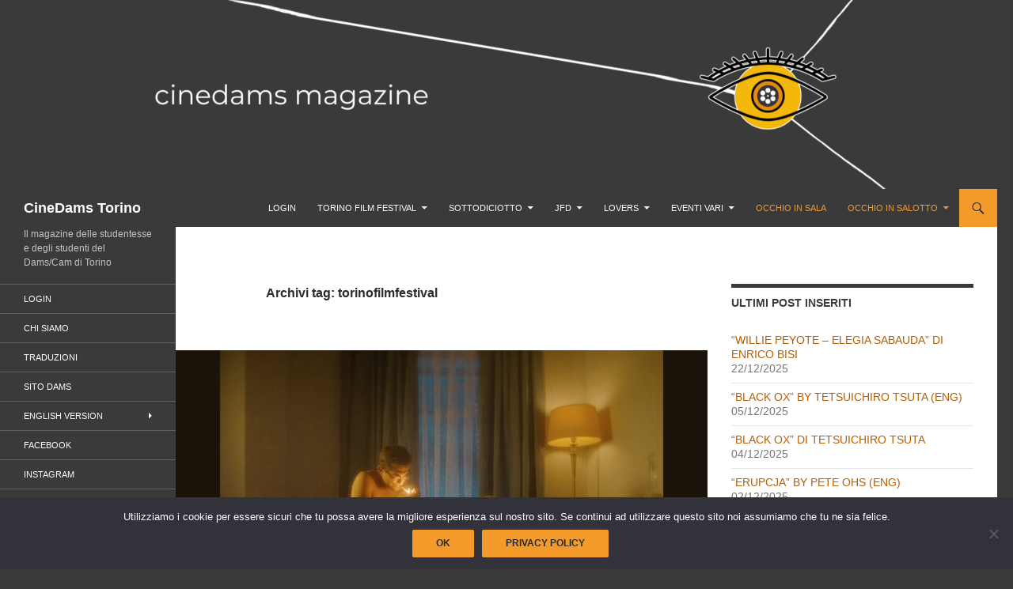

--- FILE ---
content_type: text/html; charset=UTF-8
request_url: http://cinedamstorino.it/tag/torinofilmfestival/
body_size: 50100
content:
<!DOCTYPE html>
<!--[if IE 7]>
<html class="ie ie7" lang="it-IT" xmlns:fb="https://www.facebook.com/2008/fbml" xmlns:addthis="https://www.addthis.com/help/api-spec" >
<![endif]-->
<!--[if IE 8]>
<html class="ie ie8" lang="it-IT" xmlns:fb="https://www.facebook.com/2008/fbml" xmlns:addthis="https://www.addthis.com/help/api-spec" >
<![endif]-->
<!--[if !(IE 7) & !(IE 8)]><!-->
<html lang="it-IT" xmlns:fb="https://www.facebook.com/2008/fbml" xmlns:addthis="https://www.addthis.com/help/api-spec" >
<!--<![endif]-->
<head>
	<meta charset="UTF-8">
	<meta name="viewport" content="width=device-width, initial-scale=1.0">
	<title>torinofilmfestival | CineDams Torino</title>
	<link rel="profile" href="https://gmpg.org/xfn/11">
	<link rel="pingback" href="http://cinedamstorino.it/xmlrpc.php">
	<!--[if lt IE 9]>
	<script src="http://cinedamstorino.it/wp-content/themes/twentyfourteen/js/html5.js?ver=3.7.0"></script>
	<![endif]-->
	<meta name='robots' content='max-image-preview:large' />
	<style>img:is([sizes="auto" i], [sizes^="auto," i]) { contain-intrinsic-size: 3000px 1500px }</style>
	<link rel='dns-prefetch' href='//s7.addthis.com' />
<link rel="alternate" type="application/rss+xml" title="CineDams Torino &raquo; Feed" href="http://cinedamstorino.it/feed/" />
<link rel="alternate" type="application/rss+xml" title="CineDams Torino &raquo; Feed dei commenti" href="http://cinedamstorino.it/comments/feed/" />
<link rel="alternate" type="application/rss+xml" title="CineDams Torino &raquo; torinofilmfestival Feed del tag" href="http://cinedamstorino.it/tag/torinofilmfestival/feed/" />
<script>
window._wpemojiSettings = {"baseUrl":"https:\/\/s.w.org\/images\/core\/emoji\/16.0.1\/72x72\/","ext":".png","svgUrl":"https:\/\/s.w.org\/images\/core\/emoji\/16.0.1\/svg\/","svgExt":".svg","source":{"concatemoji":"http:\/\/cinedamstorino.it\/wp-includes\/js\/wp-emoji-release.min.js?ver=335992fb98c2f97c4eadc0e8268da387"}};
/*! This file is auto-generated */
!function(s,n){var o,i,e;function c(e){try{var t={supportTests:e,timestamp:(new Date).valueOf()};sessionStorage.setItem(o,JSON.stringify(t))}catch(e){}}function p(e,t,n){e.clearRect(0,0,e.canvas.width,e.canvas.height),e.fillText(t,0,0);var t=new Uint32Array(e.getImageData(0,0,e.canvas.width,e.canvas.height).data),a=(e.clearRect(0,0,e.canvas.width,e.canvas.height),e.fillText(n,0,0),new Uint32Array(e.getImageData(0,0,e.canvas.width,e.canvas.height).data));return t.every(function(e,t){return e===a[t]})}function u(e,t){e.clearRect(0,0,e.canvas.width,e.canvas.height),e.fillText(t,0,0);for(var n=e.getImageData(16,16,1,1),a=0;a<n.data.length;a++)if(0!==n.data[a])return!1;return!0}function f(e,t,n,a){switch(t){case"flag":return n(e,"\ud83c\udff3\ufe0f\u200d\u26a7\ufe0f","\ud83c\udff3\ufe0f\u200b\u26a7\ufe0f")?!1:!n(e,"\ud83c\udde8\ud83c\uddf6","\ud83c\udde8\u200b\ud83c\uddf6")&&!n(e,"\ud83c\udff4\udb40\udc67\udb40\udc62\udb40\udc65\udb40\udc6e\udb40\udc67\udb40\udc7f","\ud83c\udff4\u200b\udb40\udc67\u200b\udb40\udc62\u200b\udb40\udc65\u200b\udb40\udc6e\u200b\udb40\udc67\u200b\udb40\udc7f");case"emoji":return!a(e,"\ud83e\udedf")}return!1}function g(e,t,n,a){var r="undefined"!=typeof WorkerGlobalScope&&self instanceof WorkerGlobalScope?new OffscreenCanvas(300,150):s.createElement("canvas"),o=r.getContext("2d",{willReadFrequently:!0}),i=(o.textBaseline="top",o.font="600 32px Arial",{});return e.forEach(function(e){i[e]=t(o,e,n,a)}),i}function t(e){var t=s.createElement("script");t.src=e,t.defer=!0,s.head.appendChild(t)}"undefined"!=typeof Promise&&(o="wpEmojiSettingsSupports",i=["flag","emoji"],n.supports={everything:!0,everythingExceptFlag:!0},e=new Promise(function(e){s.addEventListener("DOMContentLoaded",e,{once:!0})}),new Promise(function(t){var n=function(){try{var e=JSON.parse(sessionStorage.getItem(o));if("object"==typeof e&&"number"==typeof e.timestamp&&(new Date).valueOf()<e.timestamp+604800&&"object"==typeof e.supportTests)return e.supportTests}catch(e){}return null}();if(!n){if("undefined"!=typeof Worker&&"undefined"!=typeof OffscreenCanvas&&"undefined"!=typeof URL&&URL.createObjectURL&&"undefined"!=typeof Blob)try{var e="postMessage("+g.toString()+"("+[JSON.stringify(i),f.toString(),p.toString(),u.toString()].join(",")+"));",a=new Blob([e],{type:"text/javascript"}),r=new Worker(URL.createObjectURL(a),{name:"wpTestEmojiSupports"});return void(r.onmessage=function(e){c(n=e.data),r.terminate(),t(n)})}catch(e){}c(n=g(i,f,p,u))}t(n)}).then(function(e){for(var t in e)n.supports[t]=e[t],n.supports.everything=n.supports.everything&&n.supports[t],"flag"!==t&&(n.supports.everythingExceptFlag=n.supports.everythingExceptFlag&&n.supports[t]);n.supports.everythingExceptFlag=n.supports.everythingExceptFlag&&!n.supports.flag,n.DOMReady=!1,n.readyCallback=function(){n.DOMReady=!0}}).then(function(){return e}).then(function(){var e;n.supports.everything||(n.readyCallback(),(e=n.source||{}).concatemoji?t(e.concatemoji):e.wpemoji&&e.twemoji&&(t(e.twemoji),t(e.wpemoji)))}))}((window,document),window._wpemojiSettings);
</script>
<style id='wp-emoji-styles-inline-css'>

	img.wp-smiley, img.emoji {
		display: inline !important;
		border: none !important;
		box-shadow: none !important;
		height: 1em !important;
		width: 1em !important;
		margin: 0 0.07em !important;
		vertical-align: -0.1em !important;
		background: none !important;
		padding: 0 !important;
	}
</style>
<link rel='stylesheet' id='wp-block-library-css' href='http://cinedamstorino.it/wp-includes/css/dist/block-library/style.min.css?ver=335992fb98c2f97c4eadc0e8268da387' media='all' />
<style id='wp-block-library-theme-inline-css'>
.wp-block-audio :where(figcaption){color:#555;font-size:13px;text-align:center}.is-dark-theme .wp-block-audio :where(figcaption){color:#ffffffa6}.wp-block-audio{margin:0 0 1em}.wp-block-code{border:1px solid #ccc;border-radius:4px;font-family:Menlo,Consolas,monaco,monospace;padding:.8em 1em}.wp-block-embed :where(figcaption){color:#555;font-size:13px;text-align:center}.is-dark-theme .wp-block-embed :where(figcaption){color:#ffffffa6}.wp-block-embed{margin:0 0 1em}.blocks-gallery-caption{color:#555;font-size:13px;text-align:center}.is-dark-theme .blocks-gallery-caption{color:#ffffffa6}:root :where(.wp-block-image figcaption){color:#555;font-size:13px;text-align:center}.is-dark-theme :root :where(.wp-block-image figcaption){color:#ffffffa6}.wp-block-image{margin:0 0 1em}.wp-block-pullquote{border-bottom:4px solid;border-top:4px solid;color:currentColor;margin-bottom:1.75em}.wp-block-pullquote cite,.wp-block-pullquote footer,.wp-block-pullquote__citation{color:currentColor;font-size:.8125em;font-style:normal;text-transform:uppercase}.wp-block-quote{border-left:.25em solid;margin:0 0 1.75em;padding-left:1em}.wp-block-quote cite,.wp-block-quote footer{color:currentColor;font-size:.8125em;font-style:normal;position:relative}.wp-block-quote:where(.has-text-align-right){border-left:none;border-right:.25em solid;padding-left:0;padding-right:1em}.wp-block-quote:where(.has-text-align-center){border:none;padding-left:0}.wp-block-quote.is-large,.wp-block-quote.is-style-large,.wp-block-quote:where(.is-style-plain){border:none}.wp-block-search .wp-block-search__label{font-weight:700}.wp-block-search__button{border:1px solid #ccc;padding:.375em .625em}:where(.wp-block-group.has-background){padding:1.25em 2.375em}.wp-block-separator.has-css-opacity{opacity:.4}.wp-block-separator{border:none;border-bottom:2px solid;margin-left:auto;margin-right:auto}.wp-block-separator.has-alpha-channel-opacity{opacity:1}.wp-block-separator:not(.is-style-wide):not(.is-style-dots){width:100px}.wp-block-separator.has-background:not(.is-style-dots){border-bottom:none;height:1px}.wp-block-separator.has-background:not(.is-style-wide):not(.is-style-dots){height:2px}.wp-block-table{margin:0 0 1em}.wp-block-table td,.wp-block-table th{word-break:normal}.wp-block-table :where(figcaption){color:#555;font-size:13px;text-align:center}.is-dark-theme .wp-block-table :where(figcaption){color:#ffffffa6}.wp-block-video :where(figcaption){color:#555;font-size:13px;text-align:center}.is-dark-theme .wp-block-video :where(figcaption){color:#ffffffa6}.wp-block-video{margin:0 0 1em}:root :where(.wp-block-template-part.has-background){margin-bottom:0;margin-top:0;padding:1.25em 2.375em}
</style>
<style id='classic-theme-styles-inline-css'>
/*! This file is auto-generated */
.wp-block-button__link{color:#fff;background-color:#32373c;border-radius:9999px;box-shadow:none;text-decoration:none;padding:calc(.667em + 2px) calc(1.333em + 2px);font-size:1.125em}.wp-block-file__button{background:#32373c;color:#fff;text-decoration:none}
</style>
<style id='global-styles-inline-css'>
:root{--wp--preset--aspect-ratio--square: 1;--wp--preset--aspect-ratio--4-3: 4/3;--wp--preset--aspect-ratio--3-4: 3/4;--wp--preset--aspect-ratio--3-2: 3/2;--wp--preset--aspect-ratio--2-3: 2/3;--wp--preset--aspect-ratio--16-9: 16/9;--wp--preset--aspect-ratio--9-16: 9/16;--wp--preset--color--black: #3a3a3a;--wp--preset--color--cyan-bluish-gray: #abb8c3;--wp--preset--color--white: #fff;--wp--preset--color--pale-pink: #f78da7;--wp--preset--color--vivid-red: #cf2e2e;--wp--preset--color--luminous-vivid-orange: #ff6900;--wp--preset--color--luminous-vivid-amber: #fcb900;--wp--preset--color--light-green-cyan: #7bdcb5;--wp--preset--color--vivid-green-cyan: #00d084;--wp--preset--color--pale-cyan-blue: #8ed1fc;--wp--preset--color--vivid-cyan-blue: #0693e3;--wp--preset--color--vivid-purple: #9b51e0;--wp--preset--color--green: #f39a2b;--wp--preset--color--dark-gray: #2b2b2b;--wp--preset--color--medium-gray: #767676;--wp--preset--color--light-gray: #f5f5f5;--wp--preset--gradient--vivid-cyan-blue-to-vivid-purple: linear-gradient(135deg,rgba(6,147,227,1) 0%,rgb(155,81,224) 100%);--wp--preset--gradient--light-green-cyan-to-vivid-green-cyan: linear-gradient(135deg,rgb(122,220,180) 0%,rgb(0,208,130) 100%);--wp--preset--gradient--luminous-vivid-amber-to-luminous-vivid-orange: linear-gradient(135deg,rgba(252,185,0,1) 0%,rgba(255,105,0,1) 100%);--wp--preset--gradient--luminous-vivid-orange-to-vivid-red: linear-gradient(135deg,rgba(255,105,0,1) 0%,rgb(207,46,46) 100%);--wp--preset--gradient--very-light-gray-to-cyan-bluish-gray: linear-gradient(135deg,rgb(238,238,238) 0%,rgb(169,184,195) 100%);--wp--preset--gradient--cool-to-warm-spectrum: linear-gradient(135deg,rgb(74,234,220) 0%,rgb(151,120,209) 20%,rgb(207,42,186) 40%,rgb(238,44,130) 60%,rgb(251,105,98) 80%,rgb(254,248,76) 100%);--wp--preset--gradient--blush-light-purple: linear-gradient(135deg,rgb(255,206,236) 0%,rgb(152,150,240) 100%);--wp--preset--gradient--blush-bordeaux: linear-gradient(135deg,rgb(254,205,165) 0%,rgb(254,45,45) 50%,rgb(107,0,62) 100%);--wp--preset--gradient--luminous-dusk: linear-gradient(135deg,rgb(255,203,112) 0%,rgb(199,81,192) 50%,rgb(65,88,208) 100%);--wp--preset--gradient--pale-ocean: linear-gradient(135deg,rgb(255,245,203) 0%,rgb(182,227,212) 50%,rgb(51,167,181) 100%);--wp--preset--gradient--electric-grass: linear-gradient(135deg,rgb(202,248,128) 0%,rgb(113,206,126) 100%);--wp--preset--gradient--midnight: linear-gradient(135deg,rgb(2,3,129) 0%,rgb(40,116,252) 100%);--wp--preset--font-size--small: 13px;--wp--preset--font-size--medium: 20px;--wp--preset--font-size--large: 36px;--wp--preset--font-size--x-large: 42px;--wp--preset--spacing--20: 0.44rem;--wp--preset--spacing--30: 0.67rem;--wp--preset--spacing--40: 1rem;--wp--preset--spacing--50: 1.5rem;--wp--preset--spacing--60: 2.25rem;--wp--preset--spacing--70: 3.38rem;--wp--preset--spacing--80: 5.06rem;--wp--preset--shadow--natural: 6px 6px 9px rgba(0, 0, 0, 0.2);--wp--preset--shadow--deep: 12px 12px 50px rgba(0, 0, 0, 0.4);--wp--preset--shadow--sharp: 6px 6px 0px rgba(0, 0, 0, 0.2);--wp--preset--shadow--outlined: 6px 6px 0px -3px rgba(255, 255, 255, 1), 6px 6px rgba(0, 0, 0, 1);--wp--preset--shadow--crisp: 6px 6px 0px rgba(0, 0, 0, 1);}:where(.is-layout-flex){gap: 0.5em;}:where(.is-layout-grid){gap: 0.5em;}body .is-layout-flex{display: flex;}.is-layout-flex{flex-wrap: wrap;align-items: center;}.is-layout-flex > :is(*, div){margin: 0;}body .is-layout-grid{display: grid;}.is-layout-grid > :is(*, div){margin: 0;}:where(.wp-block-columns.is-layout-flex){gap: 2em;}:where(.wp-block-columns.is-layout-grid){gap: 2em;}:where(.wp-block-post-template.is-layout-flex){gap: 1.25em;}:where(.wp-block-post-template.is-layout-grid){gap: 1.25em;}.has-black-color{color: var(--wp--preset--color--black) !important;}.has-cyan-bluish-gray-color{color: var(--wp--preset--color--cyan-bluish-gray) !important;}.has-white-color{color: var(--wp--preset--color--white) !important;}.has-pale-pink-color{color: var(--wp--preset--color--pale-pink) !important;}.has-vivid-red-color{color: var(--wp--preset--color--vivid-red) !important;}.has-luminous-vivid-orange-color{color: var(--wp--preset--color--luminous-vivid-orange) !important;}.has-luminous-vivid-amber-color{color: var(--wp--preset--color--luminous-vivid-amber) !important;}.has-light-green-cyan-color{color: var(--wp--preset--color--light-green-cyan) !important;}.has-vivid-green-cyan-color{color: var(--wp--preset--color--vivid-green-cyan) !important;}.has-pale-cyan-blue-color{color: var(--wp--preset--color--pale-cyan-blue) !important;}.has-vivid-cyan-blue-color{color: var(--wp--preset--color--vivid-cyan-blue) !important;}.has-vivid-purple-color{color: var(--wp--preset--color--vivid-purple) !important;}.has-black-background-color{background-color: var(--wp--preset--color--black) !important;}.has-cyan-bluish-gray-background-color{background-color: var(--wp--preset--color--cyan-bluish-gray) !important;}.has-white-background-color{background-color: var(--wp--preset--color--white) !important;}.has-pale-pink-background-color{background-color: var(--wp--preset--color--pale-pink) !important;}.has-vivid-red-background-color{background-color: var(--wp--preset--color--vivid-red) !important;}.has-luminous-vivid-orange-background-color{background-color: var(--wp--preset--color--luminous-vivid-orange) !important;}.has-luminous-vivid-amber-background-color{background-color: var(--wp--preset--color--luminous-vivid-amber) !important;}.has-light-green-cyan-background-color{background-color: var(--wp--preset--color--light-green-cyan) !important;}.has-vivid-green-cyan-background-color{background-color: var(--wp--preset--color--vivid-green-cyan) !important;}.has-pale-cyan-blue-background-color{background-color: var(--wp--preset--color--pale-cyan-blue) !important;}.has-vivid-cyan-blue-background-color{background-color: var(--wp--preset--color--vivid-cyan-blue) !important;}.has-vivid-purple-background-color{background-color: var(--wp--preset--color--vivid-purple) !important;}.has-black-border-color{border-color: var(--wp--preset--color--black) !important;}.has-cyan-bluish-gray-border-color{border-color: var(--wp--preset--color--cyan-bluish-gray) !important;}.has-white-border-color{border-color: var(--wp--preset--color--white) !important;}.has-pale-pink-border-color{border-color: var(--wp--preset--color--pale-pink) !important;}.has-vivid-red-border-color{border-color: var(--wp--preset--color--vivid-red) !important;}.has-luminous-vivid-orange-border-color{border-color: var(--wp--preset--color--luminous-vivid-orange) !important;}.has-luminous-vivid-amber-border-color{border-color: var(--wp--preset--color--luminous-vivid-amber) !important;}.has-light-green-cyan-border-color{border-color: var(--wp--preset--color--light-green-cyan) !important;}.has-vivid-green-cyan-border-color{border-color: var(--wp--preset--color--vivid-green-cyan) !important;}.has-pale-cyan-blue-border-color{border-color: var(--wp--preset--color--pale-cyan-blue) !important;}.has-vivid-cyan-blue-border-color{border-color: var(--wp--preset--color--vivid-cyan-blue) !important;}.has-vivid-purple-border-color{border-color: var(--wp--preset--color--vivid-purple) !important;}.has-vivid-cyan-blue-to-vivid-purple-gradient-background{background: var(--wp--preset--gradient--vivid-cyan-blue-to-vivid-purple) !important;}.has-light-green-cyan-to-vivid-green-cyan-gradient-background{background: var(--wp--preset--gradient--light-green-cyan-to-vivid-green-cyan) !important;}.has-luminous-vivid-amber-to-luminous-vivid-orange-gradient-background{background: var(--wp--preset--gradient--luminous-vivid-amber-to-luminous-vivid-orange) !important;}.has-luminous-vivid-orange-to-vivid-red-gradient-background{background: var(--wp--preset--gradient--luminous-vivid-orange-to-vivid-red) !important;}.has-very-light-gray-to-cyan-bluish-gray-gradient-background{background: var(--wp--preset--gradient--very-light-gray-to-cyan-bluish-gray) !important;}.has-cool-to-warm-spectrum-gradient-background{background: var(--wp--preset--gradient--cool-to-warm-spectrum) !important;}.has-blush-light-purple-gradient-background{background: var(--wp--preset--gradient--blush-light-purple) !important;}.has-blush-bordeaux-gradient-background{background: var(--wp--preset--gradient--blush-bordeaux) !important;}.has-luminous-dusk-gradient-background{background: var(--wp--preset--gradient--luminous-dusk) !important;}.has-pale-ocean-gradient-background{background: var(--wp--preset--gradient--pale-ocean) !important;}.has-electric-grass-gradient-background{background: var(--wp--preset--gradient--electric-grass) !important;}.has-midnight-gradient-background{background: var(--wp--preset--gradient--midnight) !important;}.has-small-font-size{font-size: var(--wp--preset--font-size--small) !important;}.has-medium-font-size{font-size: var(--wp--preset--font-size--medium) !important;}.has-large-font-size{font-size: var(--wp--preset--font-size--large) !important;}.has-x-large-font-size{font-size: var(--wp--preset--font-size--x-large) !important;}
:where(.wp-block-post-template.is-layout-flex){gap: 1.25em;}:where(.wp-block-post-template.is-layout-grid){gap: 1.25em;}
:where(.wp-block-columns.is-layout-flex){gap: 2em;}:where(.wp-block-columns.is-layout-grid){gap: 2em;}
:root :where(.wp-block-pullquote){font-size: 1.5em;line-height: 1.6;}
</style>
<link rel='stylesheet' id='cookie-notice-front-css' href='http://cinedamstorino.it/wp-content/plugins/cookie-notice/css/front.min.css?ver=2.5.8' media='all' />
<link rel='stylesheet' id='gdpr-css' href='http://cinedamstorino.it/wp-content/plugins/gdpr/dist/css/public.css?ver=2.1.2' media='all' />
<link rel='stylesheet' id='respslidercss-css' href='http://cinedamstorino.it/wp-content/plugins/responsive-header-image-slider/css/responsiveimgslider.css?ver=3.2.1' media='all' />
<link rel='stylesheet' id='twentyfourteen-lato-css' href='http://cinedamstorino.it/wp-content/themes/twentyfourteen/fonts/font-lato.css?ver=20230328' media='all' />
<link rel='stylesheet' id='genericons-css' href='http://cinedamstorino.it/wp-content/themes/twentyfourteen/genericons/genericons.css?ver=3.0.3' media='all' />
<link rel='stylesheet' id='twentyfourteen-style-css' href='http://cinedamstorino.it/wp-content/themes/twentyfourteen/style.css?ver=20250715' media='all' />
<link rel='stylesheet' id='twentyfourteen-block-style-css' href='http://cinedamstorino.it/wp-content/themes/twentyfourteen/css/blocks.css?ver=20250715' media='all' />
<!--[if lt IE 9]>
<link rel='stylesheet' id='twentyfourteen-ie-css' href='http://cinedamstorino.it/wp-content/themes/twentyfourteen/css/ie.css?ver=20140711' media='all' />
<![endif]-->
<link rel='stylesheet' id='login-with-ajax-css' href='http://cinedamstorino.it/wp-content/plugins/login-with-ajax/templates/widget.css?ver=4.5.1' media='all' />
<link rel='stylesheet' id='addthis_all_pages-css' href='http://cinedamstorino.it/wp-content/plugins/addthis-follow/frontend/build/addthis_wordpress_public.min.css?ver=335992fb98c2f97c4eadc0e8268da387' media='all' />
<script id="cookie-notice-front-js-before">
var cnArgs = {"ajaxUrl":"http:\/\/cinedamstorino.it\/wp-admin\/admin-ajax.php","nonce":"3df3ccd439","hideEffect":"fade","position":"bottom","onScroll":false,"onScrollOffset":100,"onClick":false,"cookieName":"cookie_notice_accepted","cookieTime":2592000,"cookieTimeRejected":2592000,"globalCookie":false,"redirection":false,"cache":false,"revokeCookies":false,"revokeCookiesOpt":"automatic"};
</script>
<script src="http://cinedamstorino.it/wp-content/plugins/cookie-notice/js/front.min.js?ver=2.5.8" id="cookie-notice-front-js"></script>
<script src="http://cinedamstorino.it/wp-includes/js/jquery/jquery.min.js?ver=3.7.1" id="jquery-core-js"></script>
<script src="http://cinedamstorino.it/wp-includes/js/jquery/jquery-migrate.min.js?ver=3.4.1" id="jquery-migrate-js"></script>
<script id="gdpr-js-extra">
var GDPR = {"ajaxurl":"http:\/\/cinedamstorino.it\/wp-admin\/admin-ajax.php","logouturl":"","i18n":{"aborting":"Aborting","logging_out":"You are being logged out.","continue":"Continue","cancel":"Cancel","ok":"OK","close_account":"Close your account?","close_account_warning":"Your account will be closed and all data will be permanently deleted and cannot be recovered. Are you sure?","are_you_sure":"Are you sure?","policy_disagree":"By disagreeing you will no longer have access to our site and will be logged out."},"is_user_logged_in":"","refresh":"1"};
</script>
<script src="http://cinedamstorino.it/wp-content/plugins/gdpr/dist/js/public.js?ver=2.1.2" id="gdpr-js"></script>
<script src="http://cinedamstorino.it/wp-content/plugins/responsive-header-image-slider/js/jquery.slides.min.js?ver=3.2.1" id="respsliderjs-js"></script>
<script src="http://cinedamstorino.it/wp-content/themes/twentyfourteen/js/functions.js?ver=20230526" id="twentyfourteen-script-js" defer data-wp-strategy="defer"></script>
<script id="login-with-ajax-js-extra">
var LWA = {"ajaxurl":"http:\/\/cinedamstorino.it\/wp-admin\/admin-ajax.php","off":""};
</script>
<script src="http://cinedamstorino.it/wp-content/plugins/login-with-ajax/templates/login-with-ajax.legacy.min.js?ver=4.5.1" id="login-with-ajax-js"></script>
<script src="http://cinedamstorino.it/wp-content/plugins/login-with-ajax/ajaxify/ajaxify.min.js?ver=4.5.1" id="login-with-ajax-ajaxify-js"></script>
<link rel="https://api.w.org/" href="http://cinedamstorino.it/wp-json/" /><link rel="alternate" title="JSON" type="application/json" href="http://cinedamstorino.it/wp-json/wp/v2/tags/401" /><link rel="EditURI" type="application/rsd+xml" title="RSD" href="http://cinedamstorino.it/xmlrpc.php?rsd" />

<style id="fourteen-colors" type="text/css">/* Custom Contrast Color */
		.site:before,
		#secondary,
		.site-header,
		.site-footer,
		.menu-toggle,
		.featured-content,
		.featured-content .entry-header,
		.slider-direction-nav a,
		.ie8 .featured-content,
		.ie8 .site:before,
		.has-black-background-color {
			background-color: #3a3a3a;
		}

		.has-black-color {
			color: #3a3a3a;
		}

		.grid .featured-content .entry-header,
		.ie8 .grid .featured-content .entry-header {
			border-color: #3a3a3a;
		}

		.slider-control-paging a:before {
			background-color: rgba(255,255,255,.33);
		}

		.hentry .mejs-mediaelement,
		.widget .mejs-mediaelement,
 		.hentry .mejs-container .mejs-controls,
 		.widget .mejs-container .mejs-controls {
			background: #3a3a3a;
		}

		/* Player controls need separation from the contrast background */
		.primary-sidebar .mejs-controls,
		.site-footer .mejs-controls {
			border: 1px solid;
		}
		
			.content-sidebar .widget_twentyfourteen_ephemera .widget-title:before {
				background: #3a3a3a;
			}

			.paging-navigation,
			.content-sidebar .widget .widget-title {
				border-top-color: #3a3a3a;
			}

			.content-sidebar .widget .widget-title, 
			.content-sidebar .widget .widget-title a,
			.paging-navigation,
			.paging-navigation a:hover,
			.paging-navigation a {
				color: #3a3a3a;
			}

			/* Override the site title color option with an over-qualified selector, as the option is hidden. */
			h1.site-title a {
				color: #fff;
			}
		
		.menu-toggle:active,
		.menu-toggle:focus,
		.menu-toggle:hover {
			background-color: #7e7e7e;
		}
		/* Custom accent color. */
		button,
		.button,
		.contributor-posts-link,
		input[type="button"],
		input[type="reset"],
		input[type="submit"],
		.search-toggle,
		.hentry .mejs-controls .mejs-time-rail .mejs-time-current,
		.widget .mejs-controls .mejs-time-rail .mejs-time-current,
		.hentry .mejs-overlay:hover .mejs-overlay-button,
		.widget .mejs-overlay:hover .mejs-overlay-button,
		.widget button,
		.widget .button,
		.widget input[type="button"],
		.widget input[type="reset"],
		.widget input[type="submit"],
		.widget_calendar tbody a,
		.content-sidebar .widget input[type="button"],
		.content-sidebar .widget input[type="reset"],
		.content-sidebar .widget input[type="submit"],
		.slider-control-paging .slider-active:before,
		.slider-control-paging .slider-active:hover:before,
		.slider-direction-nav a:hover,
		.ie8 .primary-navigation ul ul,
		.ie8 .secondary-navigation ul ul,
		.ie8 .primary-navigation li:hover > a,
		.ie8 .primary-navigation li.focus > a,
		.ie8 .secondary-navigation li:hover > a,
		.ie8 .secondary-navigation li.focus > a,
		.wp-block-file .wp-block-file__button,
		.wp-block-button__link,
		.has-green-background-color {
			background-color: #f39a2b;
		}

		.site-navigation a:hover,
		.is-style-outline .wp-block-button__link:not(.has-text-color),
		.has-green-color {
			color: #f39a2b;
		}

		::-moz-selection {
			background: #f39a2b;
		}

		::selection {
			background: #f39a2b;
		}

		.paging-navigation .page-numbers.current {
			border-color: #f39a2b;
		}

		@media screen and (min-width: 782px) {
			.primary-navigation li:hover > a,
			.primary-navigation li.focus > a,
			.primary-navigation ul ul {
				background-color: #f39a2b;
			}
		}

		@media screen and (min-width: 1008px) {
			.secondary-navigation li:hover > a,
			.secondary-navigation li.focus > a,
			.secondary-navigation ul ul {
				background-color: #f39a2b;
			}
		}
	
			.contributor-posts-link,
			.button,
			button,
			input[type="button"],
			input[type="reset"],
			input[type="submit"],
			.search-toggle:before,
			.hentry .mejs-overlay:hover .mejs-overlay-button,
			.widet .mejs-overlay:hover .mejs-overlay-button,
			.widget button,
			.widget .button,
			.widget input[type="button"],
			.widget input[type="reset"],
			.widget input[type="submit"],
			.widget_calendar tbody a,
			.widget_calendar tbody a:hover,
			.site-footer .widget_calendar tbody a,
			.content-sidebar .widget input[type="button"],
			.content-sidebar .widget input[type="reset"],
			.content-sidebar .widget input[type="submit"],
			button:hover,
			button:focus,
			.button:hover,
			.button:focus,
			.widget a.button:hover,
			.widget a.button:focus,
			.widget a.button:active,
			.content-sidebar .widget a.button,
			.content-sidebar .widget a.button:hover,
			.content-sidebar .widget a.button:focus,
			.content-sidebar .widget a.button:active,
			.contributor-posts-link:hover,
			.contributor-posts-link:active,
			input[type="button"]:hover,
			input[type="button"]:focus,
			input[type="reset"]:hover,
			input[type="reset"]:focus,
			input[type="submit"]:hover,
			input[type="submit"]:focus,
			.slider-direction-nav a:hover:before,
			.ie8 .primary-navigation li:hover > a,
			.ie8 .primary-navigation li.focus > a,
			.ie8 .secondary-navigation li:hover > a,
			.ie8 .secondary-navigation li.focus > a,
			.is-style-outline .wp-block-button__link:not(.has-text-color):hover,
			.is-style-outline .wp-block-button__link:not(.has-text-color):focus,
			.wp-block-button__link {
				color: #2b2b2b;
			}

			@media screen and (min-width: 782px) {
				.site-navigation li .current_page_item > a,
				.site-navigation li .current_page_ancestor > a,
				.site-navigation li .current-menu-item > a,
				.site-navigation li .current-menu-ancestor > a,
				.primary-navigation ul ul a,
				.primary-navigation li:hover > a,
				.primary-navigation li.focus > a,
				.primary-navigation ul ul {
					color: #2b2b2b;
				}
			}

			@media screen and (min-width: 1008px) {
				.secondary-navigation ul ul a,
				.secondary-navigation li:hover > a,
				.secondary-navigation li.focus > a,
				.secondary-navigation ul ul {
					color: #2b2b2b;
				}
			}

			::selection {
				color: #2b2b2b;
			}

			::-moz-selection {
				color: #2b2b2b;
			}

			.hentry .mejs-controls .mejs-time-rail .mejs-time-loaded,
			.widget .mejs-controls .mejs-time-rail .mejs-time-loaded {
				background-color: #2b2b2b;
			}

		
		/* Generated variants of custom accent color. */
		a,
		.content-sidebar .widget a {
			color: #b75e00;
		}

		.contributor-posts-link:hover,
		.button:hover,
		.button:focus,
		.slider-control-paging a:hover:before,
		.search-toggle:hover,
		.search-toggle.active,
		.search-box,
		.widget_calendar tbody a:hover,
		button:hover,
		button:focus,
		input[type="button"]:hover,
		input[type="button"]:focus,
		input[type="reset"]:hover,
		input[type="reset"]:focus,
		input[type="submit"]:hover,
		input[type="submit"]:focus,
		.widget button:hover,
		.widget .button:hover,
		.widget button:focus,
		.widget .button:focus,
		.widget input[type="button"]:hover,
		.widget input[type="button"]:focus,
		.widget input[type="reset"]:hover,
		.widget input[type="reset"]:focus,
		.widget input[type="submit"]:hover,
		.widget input[type="submit"]:focus,
		.content-sidebar .widget input[type="button"]:hover,
		.content-sidebar .widget input[type="button"]:focus,
		.content-sidebar .widget input[type="reset"]:hover,
		.content-sidebar .widget input[type="reset"]:focus,
		.content-sidebar .widget input[type="submit"]:hover,
		.content-sidebar .widget input[type="submit"]:focus,
		.ie8 .primary-navigation ul ul a:hover,
		.ie8 .primary-navigation ul ul li.focus > a,
		.ie8 .secondary-navigation ul ul a:hover,
		.ie8 .secondary-navigation ul ul li.focus > a,
		.wp-block-file .wp-block-file__button:hover,
		.wp-block-file .wp-block-file__button:focus,
		.wp-block-button__link:not(.has-text-color):hover,
		.wp-block-button__link:not(.has-text-color):focus,
		.is-style-outline .wp-block-button__link:not(.has-text-color):hover,
		.is-style-outline .wp-block-button__link:not(.has-text-color):focus {
			background-color: #ffb748;
		}

		.featured-content a:hover,
		.featured-content .entry-title a:hover,
		.widget a:hover,
		.widget-title a:hover,
		.widget_twentyfourteen_ephemera .entry-meta a:hover,
		.hentry .mejs-controls .mejs-button button:hover,
		.widget .mejs-controls .mejs-button button:hover,
		.site-info a:hover,
		.featured-content a:hover,
		.wp-block-latest-comments_comment-meta a:hover,
		.wp-block-latest-comments_comment-meta a:focus {
			color: #ffb748;
		}

		a:active,
		a:hover,
		.entry-title a:hover,
		.entry-meta a:hover,
		.cat-links a:hover,
		.entry-content .edit-link a:hover,
		.post-navigation a:hover,
		.image-navigation a:hover,
		.comment-author a:hover,
		.comment-list .pingback a:hover,
		.comment-list .trackback a:hover,
		.comment-metadata a:hover,
		.comment-reply-title small a:hover,
		.content-sidebar .widget a:hover,
		.content-sidebar .widget .widget-title a:hover,
		.content-sidebar .widget_twentyfourteen_ephemera .entry-meta a:hover {
			color: #d47b1d;
		}

		.page-links a:hover,
		.paging-navigation a:hover {
			border-color: #d47b1d;
		}

		.entry-meta .tag-links a:hover:before {
			border-right-color: #d47b1d;
		}

		.page-links a:hover,
		.entry-meta .tag-links a:hover {
			background-color: #d47b1d;
		}

		@media screen and (min-width: 782px) {
			.primary-navigation ul ul a:hover,
			.primary-navigation ul ul li.focus > a {
				background-color: #ffb748;
			}
		}

		@media screen and (min-width: 1008px) {
			.secondary-navigation ul ul a:hover,
			.secondary-navigation ul ul li.focus > a {
				background-color: #ffb748;
			}
		}

		button:active,
		.button:active,
		.contributor-posts-link:active,
		input[type="button"]:active,
		input[type="reset"]:active,
		input[type="submit"]:active,
		.widget input[type="button"]:active,
		.widget input[type="reset"]:active,
		.widget input[type="submit"]:active,
		.content-sidebar .widget input[type="button"]:active,
		.content-sidebar .widget input[type="reset"]:active,
		.content-sidebar .widget input[type="submit"]:active,
		.wp-block-file .wp-block-file__button:active,
		.wp-block-button__link:active {
			background-color: #ffcb5c;
		}

		.site-navigation .current_page_item > a,
		.site-navigation .current_page_ancestor > a,
		.site-navigation .current-menu-item > a,
		.site-navigation .current-menu-ancestor > a {
			color: #ffcb5c;
		}
	</style><script type="text/javascript">
(function(url){
	if(/(?:Chrome\/26\.0\.1410\.63 Safari\/537\.31|WordfenceTestMonBot)/.test(navigator.userAgent)){ return; }
	var addEvent = function(evt, handler) {
		if (window.addEventListener) {
			document.addEventListener(evt, handler, false);
		} else if (window.attachEvent) {
			document.attachEvent('on' + evt, handler);
		}
	};
	var removeEvent = function(evt, handler) {
		if (window.removeEventListener) {
			document.removeEventListener(evt, handler, false);
		} else if (window.detachEvent) {
			document.detachEvent('on' + evt, handler);
		}
	};
	var evts = 'contextmenu dblclick drag dragend dragenter dragleave dragover dragstart drop keydown keypress keyup mousedown mousemove mouseout mouseover mouseup mousewheel scroll'.split(' ');
	var logHuman = function() {
		if (window.wfLogHumanRan) { return; }
		window.wfLogHumanRan = true;
		var wfscr = document.createElement('script');
		wfscr.type = 'text/javascript';
		wfscr.async = true;
		wfscr.src = url + '&r=' + Math.random();
		(document.getElementsByTagName('head')[0]||document.getElementsByTagName('body')[0]).appendChild(wfscr);
		for (var i = 0; i < evts.length; i++) {
			removeEvent(evts[i], logHuman);
		}
	};
	for (var i = 0; i < evts.length; i++) {
		addEvent(evts[i], logHuman);
	}
})('//cinedamstorino.it/?wordfence_lh=1&hid=3150AE364BD28D6F711F11FFE4E6638D');
</script><meta property="fb:app_id" content=""><meta property="fb:admins" content="">            <div id="fb-root"></div>
            <script>(function (d, s, id) {
                    var js, fjs = d.getElementsByTagName(s)[0];
                    if (d.getElementById(id))
                        return;
                    js = d.createElement(s);
                    js.id = id;
                    js.src = "//connect.facebook.net/en_US/sdk.js#xfbml=1&version=v2.0";
                    fjs.parentNode.insertBefore(js, fjs);
                }(document, 'script', 'facebook-jssdk'));</script>
            <style id="custom-background-css">
body.custom-background { background-color: #3a3a3a; }
</style>
			<style id="wp-custom-css">
			 li.menu-item-8585 a{
color: #e79d45;
}
 li.menu-item-10851 a{
color: #e79d45;
}
		</style>
		</head>

<body class="archive tag tag-torinofilmfestival tag-401 custom-background wp-embed-responsive wp-theme-twentyfourteen cookies-not-set group-blog header-image list-view footer-widgets">
<a class="screen-reader-text skip-link" href="#content">
	Vai al contenuto</a>
<div id="page" class="hfeed site">
			<div id="site-header">
		<a href="http://cinedamstorino.it/" rel="home" >
			<img src="http://cinedamstorino.it/wp-content/uploads/2024/11/cropped-Cinedams-magazine-HEADER.png" width="1260" height="239" alt="CineDams Torino" srcset="http://cinedamstorino.it/wp-content/uploads/2024/11/cropped-Cinedams-magazine-HEADER.png 1260w, http://cinedamstorino.it/wp-content/uploads/2024/11/cropped-Cinedams-magazine-HEADER-300x57.png 300w, http://cinedamstorino.it/wp-content/uploads/2024/11/cropped-Cinedams-magazine-HEADER-1024x194.png 1024w, http://cinedamstorino.it/wp-content/uploads/2024/11/cropped-Cinedams-magazine-HEADER-768x146.png 768w" sizes="(max-width: 1260px) 100vw, 1260px" decoding="async" fetchpriority="high" />		</a>
	</div>
	
	<header id="masthead" class="site-header">
		<div class="header-main">
			<h1 class="site-title"><a href="http://cinedamstorino.it/" rel="home" >CineDams Torino</a></h1>

			<div class="search-toggle">
				<a href="#search-container" class="screen-reader-text" aria-expanded="false" aria-controls="search-container">
					Cerca				</a>
			</div>

			<nav id="primary-navigation" class="site-navigation primary-navigation">
				<button class="menu-toggle">Menu principale</button>
				<div class="menu-menu-principale-container"><ul id="primary-menu" class="nav-menu"><li id="menu-item-15442" class="menu-item menu-item-type-custom menu-item-object-custom menu-item-15442"><a href="http://cinedamstorino.it/wp-login.php">LOGIN</a></li>
<li id="menu-item-3425" class="menu-item menu-item-type-taxonomy menu-item-object-category menu-item-has-children menu-item-3425"><a href="http://cinedamstorino.it/category/film/tff/">Torino Film Festival</a>
<ul class="sub-menu">
	<li id="menu-item-6878" class="menu-item menu-item-type-post_type menu-item-object-page menu-item-6878"><a href="http://cinedamstorino.it/il-dams-al-torino-film-festival-35-2/">IL DAMS E IL CAM AL 43° TORINO FILM FESTIVAL</a></li>
	<li id="menu-item-4168" class="menu-item menu-item-type-taxonomy menu-item-object-category menu-item-has-children menu-item-4168"><a href="http://cinedamstorino.it/category/english-version/">English version</a>
	<ul class="sub-menu">
		<li id="menu-item-5363" class="menu-item menu-item-type-post_type menu-item-object-page menu-item-5363"><a href="http://cinedamstorino.it/traduzioni-in-inglese-per-il-tff/">Traduzioni in inglese per il TFF – Informazioni generali</a></li>
		<li id="menu-item-4169" class="menu-item menu-item-type-taxonomy menu-item-object-category menu-item-4169"><a href="http://cinedamstorino.it/category/english-version/english-version-report/">Report (English)</a></li>
		<li id="menu-item-4170" class="menu-item menu-item-type-taxonomy menu-item-object-category menu-item-4170"><a href="http://cinedamstorino.it/category/english-version/english-version-film/">Film (English)</a></li>
	</ul>
</li>
	<li id="menu-item-16256" class="menu-item menu-item-type-taxonomy menu-item-object-category menu-item-16256"><a href="http://cinedamstorino.it/category/film/tff/tff-42-2025/">TFF 43 – 2025</a></li>
	<li id="menu-item-15343" class="menu-item menu-item-type-taxonomy menu-item-object-category menu-item-15343"><a href="http://cinedamstorino.it/category/film/tff/tff-42-2024/">TFF 42 – 2024</a></li>
	<li id="menu-item-14372" class="menu-item menu-item-type-taxonomy menu-item-object-category menu-item-14372"><a href="http://cinedamstorino.it/category/film/tff/tff-41-2023/">TFF 41 &#8211; 2023</a></li>
	<li id="menu-item-13262" class="menu-item menu-item-type-taxonomy menu-item-object-category menu-item-13262"><a href="http://cinedamstorino.it/category/film/tff/tff-40/">TFF 40 &#8211; 2022</a></li>
	<li id="menu-item-12103" class="menu-item menu-item-type-taxonomy menu-item-object-category menu-item-12103"><a href="http://cinedamstorino.it/category/film/tff/tff-39-2021/">TFF 39 &#8211; 2021</a></li>
	<li id="menu-item-11001" class="menu-item menu-item-type-taxonomy menu-item-object-category menu-item-11001"><a href="http://cinedamstorino.it/category/film/tff/tff-38-2020/">TFF 38 &#8211; 2020</a></li>
	<li id="menu-item-9382" class="menu-item menu-item-type-taxonomy menu-item-object-category menu-item-9382"><a href="http://cinedamstorino.it/category/film/tff/tff-37-2019/">TFF 37 &#8211; 2019</a></li>
	<li id="menu-item-6967" class="menu-item menu-item-type-taxonomy menu-item-object-category menu-item-6967"><a href="http://cinedamstorino.it/category/film/tff/tff-36-2018/">TFF 36 – 2018</a></li>
	<li id="menu-item-5496" class="menu-item menu-item-type-taxonomy menu-item-object-category menu-item-5496"><a href="http://cinedamstorino.it/category/film/tff/tff-35-2017/">TFF 35 &#8211; 2017</a></li>
	<li id="menu-item-3428" class="menu-item menu-item-type-taxonomy menu-item-object-category menu-item-3428"><a href="http://cinedamstorino.it/category/film/tff/tff-34-2016/">TFF 34 &#8211; 2016</a></li>
	<li id="menu-item-3427" class="menu-item menu-item-type-taxonomy menu-item-object-category menu-item-3427"><a href="http://cinedamstorino.it/category/film/tff/tff-33-2015/">TFF 33 &#8211; 2015</a></li>
	<li id="menu-item-3426" class="menu-item menu-item-type-taxonomy menu-item-object-category menu-item-3426"><a href="http://cinedamstorino.it/category/film/tff/tff-32/">TFF 32 &#8211; 2014</a></li>
</ul>
</li>
<li id="menu-item-3429" class="menu-item menu-item-type-taxonomy menu-item-object-category menu-item-has-children menu-item-3429"><a href="http://cinedamstorino.it/category/film/sottodiciotto/">Sottodiciotto</a>
<ul class="sub-menu">
	<li id="menu-item-8584" class="menu-item menu-item-type-taxonomy menu-item-object-category menu-item-8584"><a href="http://cinedamstorino.it/category/film/sottodiciotto/sottodiciotto-20-2019/">Sottodiciotto 20 &#8211; 2019</a></li>
	<li id="menu-item-3430" class="menu-item menu-item-type-taxonomy menu-item-object-category menu-item-3430"><a href="http://cinedamstorino.it/category/film/sottodiciotto/sottodiciotto-16-2016/">Sottodiciotto 17 &#8211; 2016</a></li>
	<li id="menu-item-5364" class="menu-item menu-item-type-taxonomy menu-item-object-category menu-item-5364"><a href="http://cinedamstorino.it/category/film/sottodiciotto/sottodiciotto-16-2015/">Sottodiciotto 16 &#8211; 2015</a></li>
	<li id="menu-item-3431" class="menu-item menu-item-type-taxonomy menu-item-object-category menu-item-3431"><a href="http://cinedamstorino.it/category/film/sottodiciotto/sottodiciotto-15-2014/">Sottodiciotto 15 – 2014</a></li>
</ul>
</li>
<li id="menu-item-13172" class="menu-item menu-item-type-taxonomy menu-item-object-category menu-item-has-children menu-item-13172"><a href="http://cinedamstorino.it/category/film/job-film-days/" title="Job Film Days">JFD</a>
<ul class="sub-menu">
	<li id="menu-item-14370" class="menu-item menu-item-type-taxonomy menu-item-object-category menu-item-14370"><a href="http://cinedamstorino.it/category/film/job-film-days/job-film-days-2023/">Job Film Days 2023</a></li>
	<li id="menu-item-13175" class="menu-item menu-item-type-taxonomy menu-item-object-category menu-item-13175"><a href="http://cinedamstorino.it/category/film/job-film-days/job-film-days-2022/">Job Film Days 2022</a></li>
	<li id="menu-item-13174" class="menu-item menu-item-type-taxonomy menu-item-object-category menu-item-13174"><a href="http://cinedamstorino.it/category/film/job-film-days/job-film-days-2021/">Job Film Days 2021</a></li>
</ul>
</li>
<li id="menu-item-3434" class="menu-item menu-item-type-taxonomy menu-item-object-category menu-item-has-children menu-item-3434"><a href="http://cinedamstorino.it/category/lovers/">LOVERS</a>
<ul class="sub-menu">
	<li id="menu-item-6642" class="menu-item menu-item-type-taxonomy menu-item-object-category menu-item-6642"><a href="http://cinedamstorino.it/category/altri-festival/see-you-sound/">See You Sound</a></li>
	<li id="menu-item-8583" class="menu-item menu-item-type-taxonomy menu-item-object-category menu-item-8583"><a href="http://cinedamstorino.it/category/lovers/lovers-34-2019/">Lovers 34 &#8211; 2019</a></li>
	<li id="menu-item-3435" class="menu-item menu-item-type-taxonomy menu-item-object-category menu-item-3435"><a href="http://cinedamstorino.it/category/lovers/lovers-33-2018/">LOVERS 33 &#8211; 2018</a></li>
</ul>
</li>
<li id="menu-item-6638" class="menu-item menu-item-type-taxonomy menu-item-object-category menu-item-has-children menu-item-6638"><a href="http://cinedamstorino.it/category/eventi-vari/">Eventi Vari</a>
<ul class="sub-menu">
	<li id="menu-item-6644" class="menu-item menu-item-type-taxonomy menu-item-object-category menu-item-6644"><a href="http://cinedamstorino.it/category/soundframes/">SOUNDFRAMES</a></li>
	<li id="menu-item-6639" class="menu-item menu-item-type-taxonomy menu-item-object-category menu-item-6639"><a href="http://cinedamstorino.it/category/eventi-vari/corso-di-critica-cinematografica/">Corso di Critica Cinematografica</a></li>
	<li id="menu-item-3432" class="menu-item menu-item-type-taxonomy menu-item-object-category menu-item-has-children menu-item-3432"><a href="http://cinedamstorino.it/category/piemonte-movie/">Piemonte Movie</a>
	<ul class="sub-menu">
		<li id="menu-item-3433" class="menu-item menu-item-type-taxonomy menu-item-object-category menu-item-has-children menu-item-3433"><a href="http://cinedamstorino.it/category/piemonte-movie/piemonte-movie-15-2016/">Piemonte Movie 15 &#8211; 2016</a>
		<ul class="sub-menu">
			<li id="menu-item-6640" class="menu-item menu-item-type-taxonomy menu-item-object-category menu-item-has-children menu-item-6640"><a href="http://cinedamstorino.it/category/altri-festival/">Altri Festival</a>
			<ul class="sub-menu">
				<li id="menu-item-9469" class="menu-item menu-item-type-taxonomy menu-item-object-category menu-item-has-children menu-item-9469"><a href="http://cinedamstorino.it/category/altri-festival/tohorror/">TOHorror</a>
				<ul class="sub-menu">
					<li id="menu-item-6641" class="menu-item menu-item-type-taxonomy menu-item-object-category menu-item-has-children menu-item-6641"><a href="http://cinedamstorino.it/category/altri-festival/fish-chips/">Fish &amp; Chips</a>
					<ul class="sub-menu">
						<li id="menu-item-5461" class="menu-item menu-item-type-taxonomy menu-item-object-category menu-item-5461"><a href="http://cinedamstorino.it/category/piemonte-movie/piemontemovie-14-2015/">Piemonte Movie 14 &#8211; 2015</a></li>
					</ul>
</li>
				</ul>
</li>
			</ul>
</li>
		</ul>
</li>
	</ul>
</li>
</ul>
</li>
<li id="menu-item-8585" class="menu-item menu-item-type-taxonomy menu-item-object-category menu-item-8585"><a href="http://cinedamstorino.it/category/occhio-in-sala/">Occhio in sala</a></li>
<li id="menu-item-10851" class="menu-item menu-item-type-taxonomy menu-item-object-category menu-item-has-children menu-item-10851"><a href="http://cinedamstorino.it/category/occhio-in-salotto/">Occhio in salotto</a>
<ul class="sub-menu">
	<li id="menu-item-10853" class="menu-item menu-item-type-taxonomy menu-item-object-category menu-item-10853"><a href="http://cinedamstorino.it/category/occhio-in-salotto/chiacchiere-in-salotto/">Chiacchiere in salotto</a></li>
	<li id="menu-item-10852" class="menu-item menu-item-type-taxonomy menu-item-object-category menu-item-10852"><a href="http://cinedamstorino.it/category/occhio-in-salotto/occhio-in-streaming/">Occhio in streaming</a></li>
</ul>
</li>
</ul></div>			</nav>
		</div>

		<div id="search-container" class="search-box-wrapper hide">
			<div class="search-box">
				<form role="search" method="get" class="search-form" action="http://cinedamstorino.it/">
				<label>
					<span class="screen-reader-text">Ricerca per:</span>
					<input type="search" class="search-field" placeholder="Cerca &hellip;" value="" name="s" />
				</label>
				<input type="submit" class="search-submit" value="Cerca" />
			</form>			</div>
		</div>
	</header><!-- #masthead -->

	<div id="main" class="site-main">

	<section id="primary" class="content-area">
		<div id="content" class="site-content" role="main">

			
			<header class="archive-header">
				<h1 class="archive-title">
				Archivi tag: torinofilmfestival				</h1>

							</header><!-- .archive-header -->

				
<article id="post-16017" class="post-16017 post type-post status-publish format-standard has-post-thumbnail hentry category-english-version category-film category-english-version-film category-tff-42-2024 category-tff tag-andrii-alferov tag-concorso-lungometraggi tag-dissident tag-in-evidenza tag-stanislav-gurenko tag-tff tag-tff42 tag-torino-film-festival tag-torinofilmfestival tag-ucraina">
	
	<a class="post-thumbnail" href="http://cinedamstorino.it/dissident-di-stanislav-gurenko-e-andrii-alferov-2/" aria-hidden="true">
			<img width="672" height="372" src="http://cinedamstorino.it/wp-content/uploads/2024/11/OFF_Dissident_02-min-672x372.jpg" class="attachment-post-thumbnail size-post-thumbnail wp-post-image" alt="“DISSIDENT” BY STANISLAV GURENKO AND ANDRII ALF&#8217;EROV" decoding="async" srcset="http://cinedamstorino.it/wp-content/uploads/2024/11/OFF_Dissident_02-min-672x372.jpg 672w, http://cinedamstorino.it/wp-content/uploads/2024/11/OFF_Dissident_02-min-1038x576.jpg 1038w" sizes="(max-width: 672px) 100vw, 672px" />	</a>

			
	<header class="entry-header">
				<div class="entry-meta">
			<span class="cat-links"><a href="http://cinedamstorino.it/category/english-version/" rel="category tag">English version</a>, <a href="http://cinedamstorino.it/category/film/" rel="category tag">Film</a>, <a href="http://cinedamstorino.it/category/english-version/english-version-film/" rel="category tag">Film (English)</a>, <a href="http://cinedamstorino.it/category/film/tff/tff-42-2024/" rel="category tag">TFF 42 – 2024</a>, <a href="http://cinedamstorino.it/category/film/tff/" rel="category tag">Torino Film Festival</a></span>
		</div>
			<h1 class="entry-title"><a href="http://cinedamstorino.it/dissident-di-stanislav-gurenko-e-andrii-alferov-2/" rel="bookmark">“DISSIDENT” BY STANISLAV GURENKO AND ANDRII ALF&#8217;EROV</a></h1>
		<div class="entry-meta">
			<span class="entry-date"><a href="http://cinedamstorino.it/dissident-di-stanislav-gurenko-e-andrii-alferov-2/" rel="bookmark"><time class="entry-date" datetime="2024-11-29T22:17:55+01:00">29/11/2024</time></a></span> <span class="byline"><span class="author vcard"><a class="url fn n" href="http://cinedamstorino.it/author/chiara-dicamillo/" rel="author">Chiara Di Camillo</a></span></span>			<span class="comments-link"><a href="http://cinedamstorino.it/dissident-di-stanislav-gurenko-e-andrii-alferov-2/#respond">Lascia un commento</a></span>
						</div><!-- .entry-meta -->
	</header><!-- .entry-header -->

		<div class="entry-content">
		
<p><em>Article by Emidio Sciamanna</em></p>



<p><em>Translation by Vittorio Cavalli</em></p>



<p>The Kyiv of 1968, depicted by Stanislav Gurenko and Andrii Alf’erov in <em>Dissident</em>, is not a vibrant urban symphony like the avant-garde Berlin of Walter Ruttmann, but a grey, oppressive sprawl of streets and buildings constantly hit by a violent and unrelenting rain, a ghost of the Soviet Union that looms, heavy and suffocating, over the shoulders of the Ukrainian population. In the dissonant flow of a city in motion, the dreams, anxieties, and illusions of individuals abandoned to their fate intertwine, tormented by solitude and in perpetual conflict between a peaceful struggle for independence and a burning desire for rebellion.</p>



 <a href="http://cinedamstorino.it/dissident-di-stanislav-gurenko-e-andrii-alferov-2/#more-16017" class="more-link">Continua la lettura di <span class="screen-reader-text">“DISSIDENT” BY STANISLAV GURENKO AND ANDRII ALF&#8217;EROV</span> <span class="meta-nav">&rarr;</span></a><!-- AddThis Advanced Settings above via filter on the_content --><!-- AddThis Advanced Settings below via filter on the_content --><!-- AddThis Advanced Settings generic via filter on the_content -->	</div><!-- .entry-content -->
	
	<footer class="entry-meta"><span class="tag-links"><a href="http://cinedamstorino.it/tag/andrii-alferov/" rel="tag">Andrii Alf'erov</a><a href="http://cinedamstorino.it/tag/concorso-lungometraggi/" rel="tag">concorso lungometraggi</a><a href="http://cinedamstorino.it/tag/dissident/" rel="tag">Dissident</a><a href="http://cinedamstorino.it/tag/in-evidenza/" rel="tag">in evidenza</a><a href="http://cinedamstorino.it/tag/stanislav-gurenko/" rel="tag">Stanislav Gurenko</a><a href="http://cinedamstorino.it/tag/tff/" rel="tag">TFF</a><a href="http://cinedamstorino.it/tag/tff42/" rel="tag">TFF42</a><a href="http://cinedamstorino.it/tag/torino-film-festival/" rel="tag">torino film festival</a><a href="http://cinedamstorino.it/tag/torinofilmfestival/" rel="tag">torinofilmfestival</a><a href="http://cinedamstorino.it/tag/ucraina/" rel="tag">ucraina</a></span></footer></article><!-- #post-16017 -->

<article id="post-15944" class="post-15944 post type-post status-publish format-standard has-post-thumbnail hentry category-film category-tff-42-2024 category-tff tag-andrii-alferov tag-concorso-lungometraggi tag-dissident tag-in-evidenza tag-stanislav-gurenko tag-tff tag-tff42 tag-torino-film-festival tag-torinofilmfestival tag-ucraina">
	
	<a class="post-thumbnail" href="http://cinedamstorino.it/dissident-di-stanislav-gurenko-e-andrii-alferov/" aria-hidden="true">
			<img width="672" height="372" src="http://cinedamstorino.it/wp-content/uploads/2024/11/OFF_Dissident_02-min-672x372.jpg" class="attachment-post-thumbnail size-post-thumbnail wp-post-image" alt="“DISSIDENT” DI STANISLAV GURENKO E ANDRII ALF&#8217;EROV" decoding="async" srcset="http://cinedamstorino.it/wp-content/uploads/2024/11/OFF_Dissident_02-min-672x372.jpg 672w, http://cinedamstorino.it/wp-content/uploads/2024/11/OFF_Dissident_02-min-1038x576.jpg 1038w" sizes="(max-width: 672px) 100vw, 672px" />	</a>

			
	<header class="entry-header">
				<div class="entry-meta">
			<span class="cat-links"><a href="http://cinedamstorino.it/category/film/" rel="category tag">Film</a>, <a href="http://cinedamstorino.it/category/film/tff/tff-42-2024/" rel="category tag">TFF 42 – 2024</a>, <a href="http://cinedamstorino.it/category/film/tff/" rel="category tag">Torino Film Festival</a></span>
		</div>
			<h1 class="entry-title"><a href="http://cinedamstorino.it/dissident-di-stanislav-gurenko-e-andrii-alferov/" rel="bookmark">“DISSIDENT” DI STANISLAV GURENKO E ANDRII ALF&#8217;EROV</a></h1>
		<div class="entry-meta">
			<span class="entry-date"><a href="http://cinedamstorino.it/dissident-di-stanislav-gurenko-e-andrii-alferov/" rel="bookmark"><time class="entry-date" datetime="2024-11-29T10:00:00+01:00">29/11/2024</time></a></span> <span class="byline"><span class="author vcard"><a class="url fn n" href="http://cinedamstorino.it/author/emidio-sciamanna/" rel="author">Emidio Sciamanna</a></span></span>			<span class="comments-link"><a href="http://cinedamstorino.it/dissident-di-stanislav-gurenko-e-andrii-alferov/#respond">Lascia un commento</a></span>
						</div><!-- .entry-meta -->
	</header><!-- .entry-header -->

		<div class="entry-content">
		
<p>La Kiev del 1968 rappresentata da Stanislav Gurenko e Andrii Alf’erov in <em>Dissident </em>non è una vitale sinfonia urbana come la Berlino avanguardista di Walter Ruttmann, ma un cinereo agglomerato di strade ed edifici costantemente colpiti da una pioggia violenta e incessante, spettro dell’Unione Sovietica che aleggia, oppressiva, sulle spalle del popolo ucraino. Nel flusso disarmonico di una città in movimento si intrecciano i sogni, le angosce e le illusioni di individui abbandonati a loro stessi, tormentati dalla solitudine e in perenne conflitto tra una pacifica lotta per l’indipendenza e un ardente desiderio di ribellione.</p>



 <a href="http://cinedamstorino.it/dissident-di-stanislav-gurenko-e-andrii-alferov/#more-15944" class="more-link">Continua la lettura di <span class="screen-reader-text">“DISSIDENT” DI STANISLAV GURENKO E ANDRII ALF&#8217;EROV</span> <span class="meta-nav">&rarr;</span></a><!-- AddThis Advanced Settings above via filter on the_content --><!-- AddThis Advanced Settings below via filter on the_content --><!-- AddThis Advanced Settings generic via filter on the_content -->	</div><!-- .entry-content -->
	
	<footer class="entry-meta"><span class="tag-links"><a href="http://cinedamstorino.it/tag/andrii-alferov/" rel="tag">Andrii Alf'erov</a><a href="http://cinedamstorino.it/tag/concorso-lungometraggi/" rel="tag">concorso lungometraggi</a><a href="http://cinedamstorino.it/tag/dissident/" rel="tag">Dissident</a><a href="http://cinedamstorino.it/tag/in-evidenza/" rel="tag">in evidenza</a><a href="http://cinedamstorino.it/tag/stanislav-gurenko/" rel="tag">Stanislav Gurenko</a><a href="http://cinedamstorino.it/tag/tff/" rel="tag">TFF</a><a href="http://cinedamstorino.it/tag/tff42/" rel="tag">TFF42</a><a href="http://cinedamstorino.it/tag/torino-film-festival/" rel="tag">torino film festival</a><a href="http://cinedamstorino.it/tag/torinofilmfestival/" rel="tag">torinofilmfestival</a><a href="http://cinedamstorino.it/tag/ucraina/" rel="tag">ucraina</a></span></footer></article><!-- #post-15944 -->

<article id="post-16027" class="post-16027 post type-post status-publish format-standard has-post-thumbnail hentry category-english-version category-film category-english-version-film category-tff-42-2024 category-tff tag-carmen-consoli tag-in-evidenza tag-lamore-che-ho tag-paolo-licata tag-rosa-balistreri tag-tff tag-tff42 tag-torino-film-festival tag-torinofilmfestival tag-zibaldone">
	
	<a class="post-thumbnail" href="http://cinedamstorino.it/lamore-che-ho-di-paolo-licata-2/" aria-hidden="true">
			<img width="672" height="372" src="http://cinedamstorino.it/wp-content/uploads/2024/11/OFF_L_amore-che-ho_01-704x528.jpg-4-672x372.webp" class="attachment-post-thumbnail size-post-thumbnail wp-post-image" alt="&#8220;L&#8217;AMORE CHE HO&#8221; BY  PAOLO LICATA" decoding="async" loading="lazy" />	</a>

			
	<header class="entry-header">
				<div class="entry-meta">
			<span class="cat-links"><a href="http://cinedamstorino.it/category/english-version/" rel="category tag">English version</a>, <a href="http://cinedamstorino.it/category/film/" rel="category tag">Film</a>, <a href="http://cinedamstorino.it/category/english-version/english-version-film/" rel="category tag">Film (English)</a>, <a href="http://cinedamstorino.it/category/film/tff/tff-42-2024/" rel="category tag">TFF 42 – 2024</a>, <a href="http://cinedamstorino.it/category/film/tff/" rel="category tag">Torino Film Festival</a></span>
		</div>
			<h1 class="entry-title"><a href="http://cinedamstorino.it/lamore-che-ho-di-paolo-licata-2/" rel="bookmark">&#8220;L&#8217;AMORE CHE HO&#8221; BY  PAOLO LICATA</a></h1>
		<div class="entry-meta">
			<span class="entry-date"><a href="http://cinedamstorino.it/lamore-che-ho-di-paolo-licata-2/" rel="bookmark"><time class="entry-date" datetime="2024-11-29T22:30:59+01:00">29/11/2024</time></a></span> <span class="byline"><span class="author vcard"><a class="url fn n" href="http://cinedamstorino.it/author/chiara-dicamillo/" rel="author">Chiara Di Camillo</a></span></span>			<span class="comments-link"><a href="http://cinedamstorino.it/lamore-che-ho-di-paolo-licata-2/#respond">Lascia un commento</a></span>
						</div><!-- .entry-meta -->
	</header><!-- .entry-header -->

		<div class="entry-content">
		
<p><em>Article by Marilina Rita Monzo</em></p>



<p><em>Translation by Irene Pezzini</em></p>



<p class="has-text-align-left"><em>L’amore che ho</em> (<em>The love I’ve got</em>) by Paolo Licata, presented at the 42<sup>nd</sup> Torino Film Festival, celebrates Rosa Balisteri, an emblematic voice of Sicily and a symbol of social struggle and resistance. The film, based on the novel of the same name by Luca Torregrossa – the singer’s nephew – goes beyond merely recounting her musical career, but it also fully explores her personal battles and the most private and painful moments of her life.</p>



 <a href="http://cinedamstorino.it/lamore-che-ho-di-paolo-licata-2/#more-16027" class="more-link">Continua la lettura di <span class="screen-reader-text">&#8220;L&#8217;AMORE CHE HO&#8221; BY  PAOLO LICATA</span> <span class="meta-nav">&rarr;</span></a><!-- AddThis Advanced Settings above via filter on the_content --><!-- AddThis Advanced Settings below via filter on the_content --><!-- AddThis Advanced Settings generic via filter on the_content -->	</div><!-- .entry-content -->
	
	<footer class="entry-meta"><span class="tag-links"><a href="http://cinedamstorino.it/tag/carmen-consoli/" rel="tag">Carmen Consoli</a><a href="http://cinedamstorino.it/tag/in-evidenza/" rel="tag">in evidenza</a><a href="http://cinedamstorino.it/tag/lamore-che-ho/" rel="tag">L'AMORE CHE HO</a><a href="http://cinedamstorino.it/tag/paolo-licata/" rel="tag">PAOLO LICATA</a><a href="http://cinedamstorino.it/tag/rosa-balistreri/" rel="tag">Rosa Balistreri</a><a href="http://cinedamstorino.it/tag/tff/" rel="tag">TFF</a><a href="http://cinedamstorino.it/tag/tff42/" rel="tag">TFF42</a><a href="http://cinedamstorino.it/tag/torino-film-festival/" rel="tag">torino film festival</a><a href="http://cinedamstorino.it/tag/torinofilmfestival/" rel="tag">torinofilmfestival</a><a href="http://cinedamstorino.it/tag/zibaldone/" rel="tag">Zibaldone</a></span></footer></article><!-- #post-16027 -->

<article id="post-15865" class="post-15865 post type-post status-publish format-standard has-post-thumbnail hentry category-film category-tff-42-2024 category-tff tag-carmen-consoli tag-in-evidenza tag-lamore-che-ho tag-paolo-licata tag-rosa-balistreri tag-tff tag-tff42 tag-torino-film-festival tag-torinofilmfestival tag-zibaldone">
	
	<a class="post-thumbnail" href="http://cinedamstorino.it/lamore-che-ho-di-paolo-licata/" aria-hidden="true">
			<img width="672" height="372" src="http://cinedamstorino.it/wp-content/uploads/2024/11/OFF_L_amore-che-ho_01-704x528.jpg-4-672x372.webp" class="attachment-post-thumbnail size-post-thumbnail wp-post-image" alt="&#8220;L&#8217;AMORE CHE HO&#8221; DI  PAOLO LICATA" decoding="async" loading="lazy" />	</a>

			
	<header class="entry-header">
				<div class="entry-meta">
			<span class="cat-links"><a href="http://cinedamstorino.it/category/film/" rel="category tag">Film</a>, <a href="http://cinedamstorino.it/category/film/tff/tff-42-2024/" rel="category tag">TFF 42 – 2024</a>, <a href="http://cinedamstorino.it/category/film/tff/" rel="category tag">Torino Film Festival</a></span>
		</div>
			<h1 class="entry-title"><a href="http://cinedamstorino.it/lamore-che-ho-di-paolo-licata/" rel="bookmark">&#8220;L&#8217;AMORE CHE HO&#8221; DI  PAOLO LICATA</a></h1>
		<div class="entry-meta">
			<span class="entry-date"><a href="http://cinedamstorino.it/lamore-che-ho-di-paolo-licata/" rel="bookmark"><time class="entry-date" datetime="2024-11-29T09:43:26+01:00">29/11/2024</time></a></span> <span class="byline"><span class="author vcard"><a class="url fn n" href="http://cinedamstorino.it/author/marilina-monzo/" rel="author">Marilina Rita Monzo</a></span></span>			<span class="comments-link"><a href="http://cinedamstorino.it/lamore-che-ho-di-paolo-licata/#respond">Lascia un commento</a></span>
						</div><!-- .entry-meta -->
	</header><!-- .entry-header -->

		<div class="entry-content">
		
<p class="has-text-align-left"><em>L’amore che ho</em> di Paolo Licata, presentato al 42° Torino Film Festival, celebra la figura di Rosa Balistreri, voce emblematica della Sicilia e simbolo di lotta e resistenza sociale. Il film, tratto dall&#8217;omonimo romanzo di Luca Torregrossa, nipote della cantante, non si limita al racconto della carriera musicale, ma esplora con intensità le battaglie personali e i momenti più intimi e dolorosi della sua vita.</p>



 <a href="http://cinedamstorino.it/lamore-che-ho-di-paolo-licata/#more-15865" class="more-link">Continua la lettura di <span class="screen-reader-text">&#8220;L&#8217;AMORE CHE HO&#8221; DI  PAOLO LICATA</span> <span class="meta-nav">&rarr;</span></a><!-- AddThis Advanced Settings above via filter on the_content --><!-- AddThis Advanced Settings below via filter on the_content --><!-- AddThis Advanced Settings generic via filter on the_content -->	</div><!-- .entry-content -->
	
	<footer class="entry-meta"><span class="tag-links"><a href="http://cinedamstorino.it/tag/carmen-consoli/" rel="tag">Carmen Consoli</a><a href="http://cinedamstorino.it/tag/in-evidenza/" rel="tag">in evidenza</a><a href="http://cinedamstorino.it/tag/lamore-che-ho/" rel="tag">L'AMORE CHE HO</a><a href="http://cinedamstorino.it/tag/paolo-licata/" rel="tag">PAOLO LICATA</a><a href="http://cinedamstorino.it/tag/rosa-balistreri/" rel="tag">Rosa Balistreri</a><a href="http://cinedamstorino.it/tag/tff/" rel="tag">TFF</a><a href="http://cinedamstorino.it/tag/tff42/" rel="tag">TFF42</a><a href="http://cinedamstorino.it/tag/torino-film-festival/" rel="tag">torino film festival</a><a href="http://cinedamstorino.it/tag/torinofilmfestival/" rel="tag">torinofilmfestival</a><a href="http://cinedamstorino.it/tag/zibaldone/" rel="tag">Zibaldone</a></span></footer></article><!-- #post-15865 -->

<article id="post-16023" class="post-16023 post type-post status-publish format-standard has-post-thumbnail hentry category-english-version category-film category-english-version-film category-tff-42-2024 category-tff tag-concorso-documentari tag-documentario tag-in-evidenza tag-manca-kosir tag-nina-blazin tag-tff tag-tff42 tag-the-silence-of-life tag-torinofilmfestival tag-torinofilmfestival42">
	
	<a class="post-thumbnail" href="http://cinedamstorino.it/the-silence-of-life-di-nina-blazin-2/" aria-hidden="true">
			<img width="672" height="372" src="http://cinedamstorino.it/wp-content/uploads/2024/11/OFF_The-Silence-of-Life_01-672x372.jpg" class="attachment-post-thumbnail size-post-thumbnail wp-post-image" alt="&#8220;THE SILENCE OF LIFE&#8221; BY NINA BLAŽIN" decoding="async" loading="lazy" srcset="http://cinedamstorino.it/wp-content/uploads/2024/11/OFF_The-Silence-of-Life_01-672x372.jpg 672w, http://cinedamstorino.it/wp-content/uploads/2024/11/OFF_The-Silence-of-Life_01-1038x576.jpg 1038w" sizes="auto, (max-width: 672px) 100vw, 672px" />	</a>

			
	<header class="entry-header">
				<div class="entry-meta">
			<span class="cat-links"><a href="http://cinedamstorino.it/category/english-version/" rel="category tag">English version</a>, <a href="http://cinedamstorino.it/category/film/" rel="category tag">Film</a>, <a href="http://cinedamstorino.it/category/english-version/english-version-film/" rel="category tag">Film (English)</a>, <a href="http://cinedamstorino.it/category/film/tff/tff-42-2024/" rel="category tag">TFF 42 – 2024</a>, <a href="http://cinedamstorino.it/category/film/tff/" rel="category tag">Torino Film Festival</a></span>
		</div>
			<h1 class="entry-title"><a href="http://cinedamstorino.it/the-silence-of-life-di-nina-blazin-2/" rel="bookmark">&#8220;THE SILENCE OF LIFE&#8221; BY NINA BLAŽIN</a></h1>
		<div class="entry-meta">
			<span class="entry-date"><a href="http://cinedamstorino.it/the-silence-of-life-di-nina-blazin-2/" rel="bookmark"><time class="entry-date" datetime="2024-11-29T22:23:58+01:00">29/11/2024</time></a></span> <span class="byline"><span class="author vcard"><a class="url fn n" href="http://cinedamstorino.it/author/chiara-dicamillo/" rel="author">Chiara Di Camillo</a></span></span>			<span class="comments-link"><a href="http://cinedamstorino.it/the-silence-of-life-di-nina-blazin-2/#respond">Lascia un commento</a></span>
						</div><!-- .entry-meta -->
	</header><!-- .entry-header -->

		<div class="entry-content">
		
<p><em>Article by Alessandra Sottini</em></p>



<p><em>Translation by Federica Riccardi</em></p>



<p>On an ordinary day, Manca Košir explains to his family the secret of the enchanting cherry blossom: its beauty captivates the observer, but its brittleness and the passage of time make quickly fade that instant of wonder. The eternity of being is enclosed in the celebratory activity of life, day by day. Slovenian director Nina Blažin, who has experienced first-hand the loss of a loved one, feels close to the joyful and combative personality of the protagonist of&nbsp;<em>The Silence of Life</em>, filmed between 2019 and 2023.</p>



 <a href="http://cinedamstorino.it/the-silence-of-life-di-nina-blazin-2/#more-16023" class="more-link">Continua la lettura di <span class="screen-reader-text">&#8220;THE SILENCE OF LIFE&#8221; BY NINA BLAŽIN</span> <span class="meta-nav">&rarr;</span></a><!-- AddThis Advanced Settings above via filter on the_content --><!-- AddThis Advanced Settings below via filter on the_content --><!-- AddThis Advanced Settings generic via filter on the_content -->	</div><!-- .entry-content -->
	
	<footer class="entry-meta"><span class="tag-links"><a href="http://cinedamstorino.it/tag/concorso-documentari/" rel="tag">concorso documentari</a><a href="http://cinedamstorino.it/tag/documentario/" rel="tag">Documentario</a><a href="http://cinedamstorino.it/tag/in-evidenza/" rel="tag">in evidenza</a><a href="http://cinedamstorino.it/tag/manca-kosir/" rel="tag">Manca Košir</a><a href="http://cinedamstorino.it/tag/nina-blazin/" rel="tag">Nina Blažin</a><a href="http://cinedamstorino.it/tag/tff/" rel="tag">TFF</a><a href="http://cinedamstorino.it/tag/tff42/" rel="tag">TFF42</a><a href="http://cinedamstorino.it/tag/the-silence-of-life/" rel="tag">The Silence of Life</a><a href="http://cinedamstorino.it/tag/torinofilmfestival/" rel="tag">torinofilmfestival</a><a href="http://cinedamstorino.it/tag/torinofilmfestival42/" rel="tag">torinofilmfestival42</a></span></footer></article><!-- #post-16023 -->

<article id="post-15869" class="post-15869 post type-post status-publish format-standard has-post-thumbnail hentry category-film category-tff-42-2024 category-tff tag-concorso-documentari tag-documentario tag-in-evidenza tag-manca-kosir tag-nina-blazin tag-tff tag-tff42 tag-the-silence-of-life tag-torinofilmfestival tag-torinofilmfestival42">
	
	<a class="post-thumbnail" href="http://cinedamstorino.it/the-silence-of-life-di-nina-blazin/" aria-hidden="true">
			<img width="672" height="372" src="http://cinedamstorino.it/wp-content/uploads/2024/11/OFF_The-Silence-of-Life_01-672x372.jpg" class="attachment-post-thumbnail size-post-thumbnail wp-post-image" alt="&#8220;THE SILENCE OF LIFE&#8221; DI NINA BLAŽIN" decoding="async" loading="lazy" srcset="http://cinedamstorino.it/wp-content/uploads/2024/11/OFF_The-Silence-of-Life_01-672x372.jpg 672w, http://cinedamstorino.it/wp-content/uploads/2024/11/OFF_The-Silence-of-Life_01-1038x576.jpg 1038w" sizes="auto, (max-width: 672px) 100vw, 672px" />	</a>

			
	<header class="entry-header">
				<div class="entry-meta">
			<span class="cat-links"><a href="http://cinedamstorino.it/category/film/" rel="category tag">Film</a>, <a href="http://cinedamstorino.it/category/film/tff/tff-42-2024/" rel="category tag">TFF 42 – 2024</a>, <a href="http://cinedamstorino.it/category/film/tff/" rel="category tag">Torino Film Festival</a></span>
		</div>
			<h1 class="entry-title"><a href="http://cinedamstorino.it/the-silence-of-life-di-nina-blazin/" rel="bookmark">&#8220;THE SILENCE OF LIFE&#8221; DI NINA BLAŽIN</a></h1>
		<div class="entry-meta">
			<span class="entry-date"><a href="http://cinedamstorino.it/the-silence-of-life-di-nina-blazin/" rel="bookmark"><time class="entry-date" datetime="2024-11-28T19:00:00+01:00">28/11/2024</time></a></span> <span class="byline"><span class="author vcard"><a class="url fn n" href="http://cinedamstorino.it/author/alessandra-sottini/" rel="author">Alessandra Sottini</a></span></span>			<span class="comments-link"><a href="http://cinedamstorino.it/the-silence-of-life-di-nina-blazin/#respond">Lascia un commento</a></span>
						</div><!-- .entry-meta -->
	</header><!-- .entry-header -->

		<div class="entry-content">
		
<p>In un giorno come tanti, Manca Košir spiega alla sua famiglia il segreto dell’incantevole fiore del ciliegio: la sua bellezza cattura l’osservatore, ma la sua fragilità e lo scorrere del tempo fanno svanire velocemente quell’istante di meraviglia. L’eternità dell’essere, dunque, è conchiusa nell’attività celebrativa della vita, giorno dopo giorno. La regista slovena Nina Blažin, che ha vissuto in prima persona la perdita di una persona amata, si sente vicina alla personalità gioiosa e combattiva della protagonista di <em>The Silence of Life</em>, girato tra il 2019 e il 2023.</p>



<p>Un gioco di opposizioni, o un ossimoro lirico, sembra suggerire il titolo del film in concorso nella sezione documentari internazionali della 42ª edizione del Torino Film Festival. <em>The Silence of Life</em> sembra dirci che il silenzio non è sempre l’unica arma a disposizione contro l’inevitabilità della morte: colpita da un cancro alla gola, Manca contrasta questo destino avverso con specifici esercizi di pronuncia.</p>


<div class="wp-block-image">
<figure class="aligncenter size-large"><a href="http://cinedamstorino.it/wp-content/uploads/2024/11/OFF_The-Silence-of-Life_03.jpg"><img loading="lazy" decoding="async" width="1024" height="576" src="http://cinedamstorino.it/wp-content/uploads/2024/11/OFF_The-Silence-of-Life_03-1024x576.jpg" alt="The Silence of Life (2024) di Nina Blažin" class="wp-image-15871" srcset="http://cinedamstorino.it/wp-content/uploads/2024/11/OFF_The-Silence-of-Life_03-1024x576.jpg 1024w, http://cinedamstorino.it/wp-content/uploads/2024/11/OFF_The-Silence-of-Life_03-300x169.jpg 300w, http://cinedamstorino.it/wp-content/uploads/2024/11/OFF_The-Silence-of-Life_03-768x432.jpg 768w, http://cinedamstorino.it/wp-content/uploads/2024/11/OFF_The-Silence-of-Life_03-1536x864.jpg 1536w, http://cinedamstorino.it/wp-content/uploads/2024/11/OFF_The-Silence-of-Life_03-2048x1152.jpg 2048w" sizes="auto, (max-width: 1024px) 100vw, 1024px" /></a></figure></div>


<p>La macchina da presa indaga e osserva questa donna tanto tenace quanto più consapevole della sua condizione. Tuttavia, lo sguardo documentario non è &#8220;raffreddato&#8221; dalle consuete tecniche di pedinamento e di avvicinamento perché è Manca stessa a far vivere allo spettatore la propria storia: nonostante il peso opprimente del tempo che scorre, è lei ad abitare lo spazio con i gesti e le parole e a colorare l’ambiente con i suoi vestiti (predominano il rosso, il giallo e il rosa).</p>



<p>«La morte fa parte della nostra esistenza e dobbiamo prenderla come tale». Questa è dunque la traccia indelebile lasciata da Manca Košir.</p>



<p>Alessandra Sottini</p>
<!-- AddThis Advanced Settings above via filter on the_content --><!-- AddThis Advanced Settings below via filter on the_content --><!-- AddThis Advanced Settings generic via filter on the_content -->	</div><!-- .entry-content -->
	
	<footer class="entry-meta"><span class="tag-links"><a href="http://cinedamstorino.it/tag/concorso-documentari/" rel="tag">concorso documentari</a><a href="http://cinedamstorino.it/tag/documentario/" rel="tag">Documentario</a><a href="http://cinedamstorino.it/tag/in-evidenza/" rel="tag">in evidenza</a><a href="http://cinedamstorino.it/tag/manca-kosir/" rel="tag">Manca Košir</a><a href="http://cinedamstorino.it/tag/nina-blazin/" rel="tag">Nina Blažin</a><a href="http://cinedamstorino.it/tag/tff/" rel="tag">TFF</a><a href="http://cinedamstorino.it/tag/tff42/" rel="tag">TFF42</a><a href="http://cinedamstorino.it/tag/the-silence-of-life/" rel="tag">The Silence of Life</a><a href="http://cinedamstorino.it/tag/torinofilmfestival/" rel="tag">torinofilmfestival</a><a href="http://cinedamstorino.it/tag/torinofilmfestival42/" rel="tag">torinofilmfestival42</a></span></footer></article><!-- #post-15869 -->

<article id="post-15836" class="post-15836 post type-post status-publish format-standard has-post-thumbnail hentry category-english-version category-film category-english-version-film category-tff-42-2024 category-tff tag-abdelhamid-bouchnack tag-in-evidenza tag-laiguille tag-tff tag-tff42 tag-torino-film-festival tag-torinofilmfestival">
	
	<a class="post-thumbnail" href="http://cinedamstorino.it/laiguille-di-abdelhamid-bouchnack-2/" aria-hidden="true">
			<img width="672" height="372" src="http://cinedamstorino.it/wp-content/uploads/2024/11/OFF_LAiguille_The-Needle_03-1-672x372.jpg" class="attachment-post-thumbnail size-post-thumbnail wp-post-image" alt="“L’AIGUILLE” BY ABDELHAMID BOUCHNACK" decoding="async" loading="lazy" srcset="http://cinedamstorino.it/wp-content/uploads/2024/11/OFF_LAiguille_The-Needle_03-1-672x372.jpg 672w, http://cinedamstorino.it/wp-content/uploads/2024/11/OFF_LAiguille_The-Needle_03-1-1038x576.jpg 1038w" sizes="auto, (max-width: 672px) 100vw, 672px" />	</a>

			
	<header class="entry-header">
				<div class="entry-meta">
			<span class="cat-links"><a href="http://cinedamstorino.it/category/english-version/" rel="category tag">English version</a>, <a href="http://cinedamstorino.it/category/film/" rel="category tag">Film</a>, <a href="http://cinedamstorino.it/category/english-version/english-version-film/" rel="category tag">Film (English)</a>, <a href="http://cinedamstorino.it/category/film/tff/tff-42-2024/" rel="category tag">TFF 42 – 2024</a>, <a href="http://cinedamstorino.it/category/film/tff/" rel="category tag">Torino Film Festival</a></span>
		</div>
			<h1 class="entry-title"><a href="http://cinedamstorino.it/laiguille-di-abdelhamid-bouchnack-2/" rel="bookmark">“L’AIGUILLE” BY ABDELHAMID BOUCHNACK</a></h1>
		<div class="entry-meta">
			<span class="entry-date"><a href="http://cinedamstorino.it/laiguille-di-abdelhamid-bouchnack-2/" rel="bookmark"><time class="entry-date" datetime="2024-11-27T22:57:52+01:00">27/11/2024</time></a></span> <span class="byline"><span class="author vcard"><a class="url fn n" href="http://cinedamstorino.it/author/chiara-dicamillo/" rel="author">Chiara Di Camillo</a></span></span>			<span class="comments-link"><a href="http://cinedamstorino.it/laiguille-di-abdelhamid-bouchnack-2/#respond">Lascia un commento</a></span>
						</div><!-- .entry-meta -->
	</header><!-- .entry-header -->

		<div class="entry-content">
		
<p><em>Article by Beatrice Bertino</em></p>



<p><em>Translation by Irene Pezzini</em></p>



<p>A love story and the desire to create a family are the starting point of Abdelhamid Bouchnack’s film. Mariem, an orphan, who does not wear the veil, and Dalì, a Muslim who prays from time to time, are two young Tunisians who represent the avant-garde to which their country aspires. The birth of their child, however, reveals the deep uncertainties that govern a stagnant culture.</p>



 <a href="http://cinedamstorino.it/laiguille-di-abdelhamid-bouchnack-2/#more-15836" class="more-link">Continua la lettura di <span class="screen-reader-text">“L’AIGUILLE” BY ABDELHAMID BOUCHNACK</span> <span class="meta-nav">&rarr;</span></a><!-- AddThis Advanced Settings above via filter on the_content --><!-- AddThis Advanced Settings below via filter on the_content --><!-- AddThis Advanced Settings generic via filter on the_content -->	</div><!-- .entry-content -->
	
	<footer class="entry-meta"><span class="tag-links"><a href="http://cinedamstorino.it/tag/abdelhamid-bouchnack/" rel="tag">Abdelhamid Bouchnack</a><a href="http://cinedamstorino.it/tag/in-evidenza/" rel="tag">in evidenza</a><a href="http://cinedamstorino.it/tag/laiguille/" rel="tag">L'aiguille</a><a href="http://cinedamstorino.it/tag/tff/" rel="tag">TFF</a><a href="http://cinedamstorino.it/tag/tff42/" rel="tag">TFF42</a><a href="http://cinedamstorino.it/tag/torino-film-festival/" rel="tag">torino film festival</a><a href="http://cinedamstorino.it/tag/torinofilmfestival/" rel="tag">torinofilmfestival</a></span></footer></article><!-- #post-15836 -->

<article id="post-15711" class="post-15711 post type-post status-publish format-standard has-post-thumbnail hentry category-film category-tff-42-2024 category-tff tag-abdelhamid-bouchnack tag-in-evidenza tag-laiguille tag-tff tag-tff42 tag-torino-film-festival tag-torinofilmfestival">
	
	<a class="post-thumbnail" href="http://cinedamstorino.it/laiguille-di-abdelhamid-bouchnack/" aria-hidden="true">
			<img width="672" height="372" src="http://cinedamstorino.it/wp-content/uploads/2024/11/OFF_LAiguille_The-Needle_03-1-672x372.jpg" class="attachment-post-thumbnail size-post-thumbnail wp-post-image" alt="“L’AIGUILLE” DI ABDELHAMID BOUCHNACK" decoding="async" loading="lazy" srcset="http://cinedamstorino.it/wp-content/uploads/2024/11/OFF_LAiguille_The-Needle_03-1-672x372.jpg 672w, http://cinedamstorino.it/wp-content/uploads/2024/11/OFF_LAiguille_The-Needle_03-1-1038x576.jpg 1038w" sizes="auto, (max-width: 672px) 100vw, 672px" />	</a>

			
	<header class="entry-header">
				<div class="entry-meta">
			<span class="cat-links"><a href="http://cinedamstorino.it/category/film/" rel="category tag">Film</a>, <a href="http://cinedamstorino.it/category/film/tff/tff-42-2024/" rel="category tag">TFF 42 – 2024</a>, <a href="http://cinedamstorino.it/category/film/tff/" rel="category tag">Torino Film Festival</a></span>
		</div>
			<h1 class="entry-title"><a href="http://cinedamstorino.it/laiguille-di-abdelhamid-bouchnack/" rel="bookmark">“L’AIGUILLE” DI ABDELHAMID BOUCHNACK</a></h1>
		<div class="entry-meta">
			<span class="entry-date"><a href="http://cinedamstorino.it/laiguille-di-abdelhamid-bouchnack/" rel="bookmark"><time class="entry-date" datetime="2024-11-27T10:19:20+01:00">27/11/2024</time></a></span> <span class="byline"><span class="author vcard"><a class="url fn n" href="http://cinedamstorino.it/author/beatrice-bertino/" rel="author">Beatrice Bertino</a></span></span>			<span class="comments-link"><a href="http://cinedamstorino.it/laiguille-di-abdelhamid-bouchnack/#respond">Lascia un commento</a></span>
						</div><!-- .entry-meta -->
	</header><!-- .entry-header -->

		<div class="entry-content">
		
<p>Una storia d’amore e il desiderio di creare una famiglia sono il punto di partenza del film di Abdelhamid Bouchnack. Mariem, orfana e senza il  velo, e Dalì, un mussulmano che a volte prega e altre no, sono due giovani tunisini che rappresentano l’avanguardia a cui aspira il loro Paese. Tuttavia, la nascita di unə figliə fa emergere e rivela le profonde incertezze che governano una cultura stagnante.</p>



 <a href="http://cinedamstorino.it/laiguille-di-abdelhamid-bouchnack/#more-15711" class="more-link">Continua la lettura di <span class="screen-reader-text">“L’AIGUILLE” DI ABDELHAMID BOUCHNACK</span> <span class="meta-nav">&rarr;</span></a><!-- AddThis Advanced Settings above via filter on the_content --><!-- AddThis Advanced Settings below via filter on the_content --><!-- AddThis Advanced Settings generic via filter on the_content -->	</div><!-- .entry-content -->
	
	<footer class="entry-meta"><span class="tag-links"><a href="http://cinedamstorino.it/tag/abdelhamid-bouchnack/" rel="tag">Abdelhamid Bouchnack</a><a href="http://cinedamstorino.it/tag/in-evidenza/" rel="tag">in evidenza</a><a href="http://cinedamstorino.it/tag/laiguille/" rel="tag">L'aiguille</a><a href="http://cinedamstorino.it/tag/tff/" rel="tag">TFF</a><a href="http://cinedamstorino.it/tag/tff42/" rel="tag">TFF42</a><a href="http://cinedamstorino.it/tag/torino-film-festival/" rel="tag">torino film festival</a><a href="http://cinedamstorino.it/tag/torinofilmfestival/" rel="tag">torinofilmfestival</a></span></footer></article><!-- #post-15711 -->

<article id="post-15751" class="post-15751 post type-post status-publish format-standard has-post-thumbnail hentry category-english-version category-film category-english-version-film category-tff-42-2024 category-tff tag-daniele-segre tag-in-evidenza tag-juventus tag-tff tag-tff42 tag-torino tag-torino-film-festival tag-torinofilmfestival">
	
	<a class="post-thumbnail" href="http://cinedamstorino.it/ragazzi-di-stadio-di-daniele-segre-2/" aria-hidden="true">
			<img width="672" height="372" src="http://cinedamstorino.it/wp-content/uploads/2024/11/OFF_Ragazzi-di-Stadio_05-672x372.jpg" class="attachment-post-thumbnail size-post-thumbnail wp-post-image" alt="&#8220;RAGAZZI DI STADIO&#8221; BY DANIELE SEGRE" decoding="async" loading="lazy" srcset="http://cinedamstorino.it/wp-content/uploads/2024/11/OFF_Ragazzi-di-Stadio_05-672x372.jpg 672w, http://cinedamstorino.it/wp-content/uploads/2024/11/OFF_Ragazzi-di-Stadio_05-1038x576.jpg 1038w" sizes="auto, (max-width: 672px) 100vw, 672px" />	</a>

			
	<header class="entry-header">
				<div class="entry-meta">
			<span class="cat-links"><a href="http://cinedamstorino.it/category/english-version/" rel="category tag">English version</a>, <a href="http://cinedamstorino.it/category/film/" rel="category tag">Film</a>, <a href="http://cinedamstorino.it/category/english-version/english-version-film/" rel="category tag">Film (English)</a>, <a href="http://cinedamstorino.it/category/film/tff/tff-42-2024/" rel="category tag">TFF 42 – 2024</a>, <a href="http://cinedamstorino.it/category/film/tff/" rel="category tag">Torino Film Festival</a></span>
		</div>
			<h1 class="entry-title"><a href="http://cinedamstorino.it/ragazzi-di-stadio-di-daniele-segre-2/" rel="bookmark">&#8220;RAGAZZI DI STADIO&#8221; BY DANIELE SEGRE</a></h1>
		<div class="entry-meta">
			<span class="entry-date"><a href="http://cinedamstorino.it/ragazzi-di-stadio-di-daniele-segre-2/" rel="bookmark"><time class="entry-date" datetime="2024-11-26T21:21:42+01:00">26/11/2024</time></a></span> <span class="byline"><span class="author vcard"><a class="url fn n" href="http://cinedamstorino.it/author/letizia-gilardi/" rel="author">Letizia Gilardi</a></span></span>			<span class="comments-link"><a href="http://cinedamstorino.it/ragazzi-di-stadio-di-daniele-segre-2/#respond">Lascia un commento</a></span>
						</div><!-- .entry-meta -->
	</header><!-- .entry-header -->

		<div class="entry-content">
		
<p><em>Article by Nicolò Cifarelli</em></p>



<p><em>Translation by Vittorio Cavalli</em></p>



<p>An extraordinary time-capsule takes us to the late 1970s Turin, where a lost youth experiences the birth of a phenomenon, the ‘ultras’, which would gradually become more and more important in the public life of our country.</p>



 <a href="http://cinedamstorino.it/ragazzi-di-stadio-di-daniele-segre-2/#more-15751" class="more-link">Continua la lettura di <span class="screen-reader-text">&#8220;RAGAZZI DI STADIO&#8221; BY DANIELE SEGRE</span> <span class="meta-nav">&rarr;</span></a><!-- AddThis Advanced Settings above via filter on the_content --><!-- AddThis Advanced Settings below via filter on the_content --><!-- AddThis Advanced Settings generic via filter on the_content -->	</div><!-- .entry-content -->
	
	<footer class="entry-meta"><span class="tag-links"><a href="http://cinedamstorino.it/tag/daniele-segre/" rel="tag">Daniele Segre</a><a href="http://cinedamstorino.it/tag/in-evidenza/" rel="tag">in evidenza</a><a href="http://cinedamstorino.it/tag/juventus/" rel="tag">Juventus</a><a href="http://cinedamstorino.it/tag/tff/" rel="tag">TFF</a><a href="http://cinedamstorino.it/tag/tff42/" rel="tag">TFF42</a><a href="http://cinedamstorino.it/tag/torino/" rel="tag">Torino</a><a href="http://cinedamstorino.it/tag/torino-film-festival/" rel="tag">torino film festival</a><a href="http://cinedamstorino.it/tag/torinofilmfestival/" rel="tag">torinofilmfestival</a></span></footer></article><!-- #post-15751 -->

<article id="post-15613" class="post-15613 post type-post status-publish format-standard has-post-thumbnail hentry category-film category-tff-42-2024 category-tff tag-daniele-segre tag-in-evidenza tag-juventus tag-tff tag-tff42 tag-torino tag-torino-film-festival tag-torinofilmfestival">
	
	<a class="post-thumbnail" href="http://cinedamstorino.it/ragazzi-di-stadio-di-daniele-segre/" aria-hidden="true">
			<img width="672" height="372" src="http://cinedamstorino.it/wp-content/uploads/2024/11/OFF_Ragazzi-di-Stadio_05-672x372.jpg" class="attachment-post-thumbnail size-post-thumbnail wp-post-image" alt="&#8220;RAGAZZI DI STADIO&#8221; DI DANIELE SEGRE" decoding="async" loading="lazy" srcset="http://cinedamstorino.it/wp-content/uploads/2024/11/OFF_Ragazzi-di-Stadio_05-672x372.jpg 672w, http://cinedamstorino.it/wp-content/uploads/2024/11/OFF_Ragazzi-di-Stadio_05-1038x576.jpg 1038w" sizes="auto, (max-width: 672px) 100vw, 672px" />	</a>

			
	<header class="entry-header">
				<div class="entry-meta">
			<span class="cat-links"><a href="http://cinedamstorino.it/category/film/" rel="category tag">Film</a>, <a href="http://cinedamstorino.it/category/film/tff/tff-42-2024/" rel="category tag">TFF 42 – 2024</a>, <a href="http://cinedamstorino.it/category/film/tff/" rel="category tag">Torino Film Festival</a></span>
		</div>
			<h1 class="entry-title"><a href="http://cinedamstorino.it/ragazzi-di-stadio-di-daniele-segre/" rel="bookmark">&#8220;RAGAZZI DI STADIO&#8221; DI DANIELE SEGRE</a></h1>
		<div class="entry-meta">
			<span class="entry-date"><a href="http://cinedamstorino.it/ragazzi-di-stadio-di-daniele-segre/" rel="bookmark"><time class="entry-date" datetime="2024-11-25T21:00:00+01:00">25/11/2024</time></a></span> <span class="byline"><span class="author vcard"><a class="url fn n" href="http://cinedamstorino.it/author/nicolo-cifarelli/" rel="author">Nicolò Cifarelli</a></span></span>			<span class="comments-link"><a href="http://cinedamstorino.it/ragazzi-di-stadio-di-daniele-segre/#respond">Lascia un commento</a></span>
						</div><!-- .entry-meta -->
	</header><!-- .entry-header -->

		<div class="entry-content">
		
<p>Una straordinaria capsula del tempo ci trasporta nella Torino di fine anni Settanta, dove una gioventù smarrita vive la nascita di un fenomeno, quello ultras, che diventerà via via sempre più importante nella vita pubblica del nostro paese.</p>



 <a href="http://cinedamstorino.it/ragazzi-di-stadio-di-daniele-segre/#more-15613" class="more-link">Continua la lettura di <span class="screen-reader-text">&#8220;RAGAZZI DI STADIO&#8221; DI DANIELE SEGRE</span> <span class="meta-nav">&rarr;</span></a><!-- AddThis Advanced Settings above via filter on the_content --><!-- AddThis Advanced Settings below via filter on the_content --><!-- AddThis Advanced Settings generic via filter on the_content -->	</div><!-- .entry-content -->
	
	<footer class="entry-meta"><span class="tag-links"><a href="http://cinedamstorino.it/tag/daniele-segre/" rel="tag">Daniele Segre</a><a href="http://cinedamstorino.it/tag/in-evidenza/" rel="tag">in evidenza</a><a href="http://cinedamstorino.it/tag/juventus/" rel="tag">Juventus</a><a href="http://cinedamstorino.it/tag/tff/" rel="tag">TFF</a><a href="http://cinedamstorino.it/tag/tff42/" rel="tag">TFF42</a><a href="http://cinedamstorino.it/tag/torino/" rel="tag">Torino</a><a href="http://cinedamstorino.it/tag/torino-film-festival/" rel="tag">torino film festival</a><a href="http://cinedamstorino.it/tag/torinofilmfestival/" rel="tag">torinofilmfestival</a></span></footer></article><!-- #post-15613 -->

<article id="post-15675" class="post-15675 post type-post status-publish format-standard has-post-thumbnail hentry category-english-version category-film category-english-version-film category-tff-42-2024 category-tff tag-ayman-el-amir tag-chris-marker tag-concorso-documentari tag-film-2 tag-in-evidenza tag-nada-riyadh tag-tff42 tag-the-brink-of-dreams tag-torinofilmfestival">
	
	<a class="post-thumbnail" href="http://cinedamstorino.it/the-brink-of-dreams-di-nada-riyadh-e-ayman-el-amir-2/" aria-hidden="true">
			<img width="672" height="372" src="http://cinedamstorino.it/wp-content/uploads/2024/11/OFF_The-Brink-of-Dreams_03-672x372.webp" class="attachment-post-thumbnail size-post-thumbnail wp-post-image" alt="“THE BRINK OF DREAMS” BY NADA RIYADH E AYMAN EL AMIR" decoding="async" loading="lazy" srcset="http://cinedamstorino.it/wp-content/uploads/2024/11/OFF_The-Brink-of-Dreams_03-672x372.webp 672w, http://cinedamstorino.it/wp-content/uploads/2024/11/OFF_The-Brink-of-Dreams_03-1038x576.webp 1038w" sizes="auto, (max-width: 672px) 100vw, 672px" />	</a>

			
	<header class="entry-header">
				<div class="entry-meta">
			<span class="cat-links"><a href="http://cinedamstorino.it/category/english-version/" rel="category tag">English version</a>, <a href="http://cinedamstorino.it/category/film/" rel="category tag">Film</a>, <a href="http://cinedamstorino.it/category/english-version/english-version-film/" rel="category tag">Film (English)</a>, <a href="http://cinedamstorino.it/category/film/tff/tff-42-2024/" rel="category tag">TFF 42 – 2024</a>, <a href="http://cinedamstorino.it/category/film/tff/" rel="category tag">Torino Film Festival</a></span>
		</div>
			<h1 class="entry-title"><a href="http://cinedamstorino.it/the-brink-of-dreams-di-nada-riyadh-e-ayman-el-amir-2/" rel="bookmark">“THE BRINK OF DREAMS” BY NADA RIYADH E AYMAN EL AMIR</a></h1>
		<div class="entry-meta">
			<span class="entry-date"><a href="http://cinedamstorino.it/the-brink-of-dreams-di-nada-riyadh-e-ayman-el-amir-2/" rel="bookmark"><time class="entry-date" datetime="2024-11-25T22:53:14+01:00">25/11/2024</time></a></span> <span class="byline"><span class="author vcard"><a class="url fn n" href="http://cinedamstorino.it/author/letizia-gilardi/" rel="author">Letizia Gilardi</a></span></span>			<span class="comments-link"><a href="http://cinedamstorino.it/the-brink-of-dreams-di-nada-riyadh-e-ayman-el-amir-2/#respond">Lascia un commento</a></span>
						</div><!-- .entry-meta -->
	</header><!-- .entry-header -->

		<div class="entry-content">
		
<p><em>Article by Lisa Cortopassi</em></p>



<p><em>Translation by Aurora Monteleone</em></p>



<p>In the opening image of&nbsp;<em>The Brink of Dreams</em>, we can see six girls running through a field. As in the case of the scene of three children walking in the Icelandic countryside from which Chris Marker’s&nbsp;<em>Sans Soleil</em>&nbsp;(1983) takes its cue, this moment also evokes the sensation of witnessing a dream, a vision of hope.</p>



 <a href="http://cinedamstorino.it/the-brink-of-dreams-di-nada-riyadh-e-ayman-el-amir-2/#more-15675" class="more-link">Continua la lettura di <span class="screen-reader-text">“THE BRINK OF DREAMS” BY NADA RIYADH E AYMAN EL AMIR</span> <span class="meta-nav">&rarr;</span></a><!-- AddThis Advanced Settings above via filter on the_content --><!-- AddThis Advanced Settings below via filter on the_content --><!-- AddThis Advanced Settings generic via filter on the_content -->	</div><!-- .entry-content -->
	
	<footer class="entry-meta"><span class="tag-links"><a href="http://cinedamstorino.it/tag/ayman-el-amir/" rel="tag">Ayman El Amir</a><a href="http://cinedamstorino.it/tag/chris-marker/" rel="tag">Chris Marker</a><a href="http://cinedamstorino.it/tag/concorso-documentari/" rel="tag">concorso documentari</a><a href="http://cinedamstorino.it/tag/film-2/" rel="tag">film</a><a href="http://cinedamstorino.it/tag/in-evidenza/" rel="tag">in evidenza</a><a href="http://cinedamstorino.it/tag/nada-riyadh/" rel="tag">Nada Riyadh</a><a href="http://cinedamstorino.it/tag/tff42/" rel="tag">TFF42</a><a href="http://cinedamstorino.it/tag/the-brink-of-dreams/" rel="tag">The Brink of Dreams</a><a href="http://cinedamstorino.it/tag/torinofilmfestival/" rel="tag">torinofilmfestival</a></span></footer></article><!-- #post-15675 -->

<article id="post-15566" class="post-15566 post type-post status-publish format-standard has-post-thumbnail hentry category-film category-tff-42-2024 category-tff tag-ayman-el-amir tag-chris-marker tag-concorso-documentari tag-film-2 tag-in-evidenza tag-nada-riyadh tag-tff42 tag-the-brink-of-dreams tag-torinofilmfestival">
	
	<a class="post-thumbnail" href="http://cinedamstorino.it/the-brink-of-dreams-di-nada-riyadh-e-ayman-el-amir/" aria-hidden="true">
			<img width="672" height="372" src="http://cinedamstorino.it/wp-content/uploads/2024/11/OFF_The-Brink-of-Dreams_03-672x372.webp" class="attachment-post-thumbnail size-post-thumbnail wp-post-image" alt="“THE BRINK OF DREAMS” DI NADA RIYADH E AYMAN EL AMIR" decoding="async" loading="lazy" srcset="http://cinedamstorino.it/wp-content/uploads/2024/11/OFF_The-Brink-of-Dreams_03-672x372.webp 672w, http://cinedamstorino.it/wp-content/uploads/2024/11/OFF_The-Brink-of-Dreams_03-1038x576.webp 1038w" sizes="auto, (max-width: 672px) 100vw, 672px" />	</a>

			
	<header class="entry-header">
				<div class="entry-meta">
			<span class="cat-links"><a href="http://cinedamstorino.it/category/film/" rel="category tag">Film</a>, <a href="http://cinedamstorino.it/category/film/tff/tff-42-2024/" rel="category tag">TFF 42 – 2024</a>, <a href="http://cinedamstorino.it/category/film/tff/" rel="category tag">Torino Film Festival</a></span>
		</div>
			<h1 class="entry-title"><a href="http://cinedamstorino.it/the-brink-of-dreams-di-nada-riyadh-e-ayman-el-amir/" rel="bookmark">“THE BRINK OF DREAMS” DI NADA RIYADH E AYMAN EL AMIR</a></h1>
		<div class="entry-meta">
			<span class="entry-date"><a href="http://cinedamstorino.it/the-brink-of-dreams-di-nada-riyadh-e-ayman-el-amir/" rel="bookmark"><time class="entry-date" datetime="2024-11-25T14:47:15+01:00">25/11/2024</time></a></span> <span class="byline"><span class="author vcard"><a class="url fn n" href="http://cinedamstorino.it/author/lisa-cortopassi/" rel="author">Lisa Cortopassi</a></span></span>			<span class="comments-link"><a href="http://cinedamstorino.it/the-brink-of-dreams-di-nada-riyadh-e-ayman-el-amir/#respond">Lascia un commento</a></span>
						</div><!-- .entry-meta -->
	</header><!-- .entry-header -->

		<div class="entry-content">
		
<p>Nell&#8217;immagine che apre&nbsp;<em>The Brink of Dreams</em>&nbsp;vediamo sei ragazze che corrono in un campo. Come nel caso della scena dei tre bambini che passeggiano nella campagna islandese da cui prende le mosse <em>Sans soleil</em> di Chris Marker (1983), anche qui si ha la sensazione di assistere a un sogno, a una visione di speranza.</p>



 <a href="http://cinedamstorino.it/the-brink-of-dreams-di-nada-riyadh-e-ayman-el-amir/#more-15566" class="more-link">Continua la lettura di <span class="screen-reader-text">“THE BRINK OF DREAMS” DI NADA RIYADH E AYMAN EL AMIR</span> <span class="meta-nav">&rarr;</span></a><!-- AddThis Advanced Settings above via filter on the_content --><!-- AddThis Advanced Settings below via filter on the_content --><!-- AddThis Advanced Settings generic via filter on the_content -->	</div><!-- .entry-content -->
	
	<footer class="entry-meta"><span class="tag-links"><a href="http://cinedamstorino.it/tag/ayman-el-amir/" rel="tag">Ayman El Amir</a><a href="http://cinedamstorino.it/tag/chris-marker/" rel="tag">Chris Marker</a><a href="http://cinedamstorino.it/tag/concorso-documentari/" rel="tag">concorso documentari</a><a href="http://cinedamstorino.it/tag/film-2/" rel="tag">film</a><a href="http://cinedamstorino.it/tag/in-evidenza/" rel="tag">in evidenza</a><a href="http://cinedamstorino.it/tag/nada-riyadh/" rel="tag">Nada Riyadh</a><a href="http://cinedamstorino.it/tag/tff42/" rel="tag">TFF42</a><a href="http://cinedamstorino.it/tag/the-brink-of-dreams/" rel="tag">The Brink of Dreams</a><a href="http://cinedamstorino.it/tag/torinofilmfestival/" rel="tag">torinofilmfestival</a></span></footer></article><!-- #post-15566 -->

<article id="post-15745" class="post-15745 post type-post status-publish format-standard has-post-thumbnail hentry category-english-version category-film category-english-version-film category-tff-42-2024 category-tff tag-beatrice-kordon tag-concorso-documentari tag-film-2 tag-in-evidenza tag-tff44 tag-torinofilmfestival">
	
	<a class="post-thumbnail" href="http://cinedamstorino.it/immemorial-chants-de-la-grande-nuit-di-beatrice-kordon-2/" aria-hidden="true">
			<img width="672" height="372" src="http://cinedamstorino.it/wp-content/uploads/2024/11/OFF_Immemorial-chants-de-la-grande-nuit_04-672x372.jpg" class="attachment-post-thumbnail size-post-thumbnail wp-post-image" alt="“IMMÉMORIAL, CHANTS DE LA GRANDE NUIT” BY BÉATRICE KORDON" decoding="async" loading="lazy" srcset="http://cinedamstorino.it/wp-content/uploads/2024/11/OFF_Immemorial-chants-de-la-grande-nuit_04-672x372.jpg 672w, http://cinedamstorino.it/wp-content/uploads/2024/11/OFF_Immemorial-chants-de-la-grande-nuit_04-1038x576.jpg 1038w" sizes="auto, (max-width: 672px) 100vw, 672px" />	</a>

			
	<header class="entry-header">
				<div class="entry-meta">
			<span class="cat-links"><a href="http://cinedamstorino.it/category/english-version/" rel="category tag">English version</a>, <a href="http://cinedamstorino.it/category/film/" rel="category tag">Film</a>, <a href="http://cinedamstorino.it/category/english-version/english-version-film/" rel="category tag">Film (English)</a>, <a href="http://cinedamstorino.it/category/film/tff/tff-42-2024/" rel="category tag">TFF 42 – 2024</a>, <a href="http://cinedamstorino.it/category/film/tff/" rel="category tag">Torino Film Festival</a></span>
		</div>
			<h1 class="entry-title"><a href="http://cinedamstorino.it/immemorial-chants-de-la-grande-nuit-di-beatrice-kordon-2/" rel="bookmark">“IMMÉMORIAL, CHANTS DE LA GRANDE NUIT” BY BÉATRICE KORDON</a></h1>
		<div class="entry-meta">
			<span class="entry-date"><a href="http://cinedamstorino.it/immemorial-chants-de-la-grande-nuit-di-beatrice-kordon-2/" rel="bookmark"><time class="entry-date" datetime="2024-11-26T21:17:07+01:00">26/11/2024</time></a></span> <span class="byline"><span class="author vcard"><a class="url fn n" href="http://cinedamstorino.it/author/letizia-gilardi/" rel="author">Letizia Gilardi</a></span></span>			<span class="comments-link"><a href="http://cinedamstorino.it/immemorial-chants-de-la-grande-nuit-di-beatrice-kordon-2/#respond">Lascia un commento</a></span>
						</div><!-- .entry-meta -->
	</header><!-- .entry-header -->

		<div class="entry-content">
		
<p><em>Article by Lisa Cortopassi</em></p>



<p><em>Translation by Martina Bigi</em></p>



<p>Darkness, cold. A metallic melody and an off-screen voice introduce the spatial and thematic coordinates of <em>Immémorial, Chants de la Grande Nuit</em>. Legend has it that, in a primordial moment, the Gods tore the Night to reveal the &#8220;world of things.&#8221; This is how form, language, and day were created. Using this myth as a framework, Béatrice Kordon investigates on the “immemorial” time: a time that is both past and future, a time that leaves no trace and waves between death and birth, darkness and light.</p>



 <a href="http://cinedamstorino.it/immemorial-chants-de-la-grande-nuit-di-beatrice-kordon-2/#more-15745" class="more-link">Continua la lettura di <span class="screen-reader-text">“IMMÉMORIAL, CHANTS DE LA GRANDE NUIT” BY BÉATRICE KORDON</span> <span class="meta-nav">&rarr;</span></a><!-- AddThis Advanced Settings above via filter on the_content --><!-- AddThis Advanced Settings below via filter on the_content --><!-- AddThis Advanced Settings generic via filter on the_content -->	</div><!-- .entry-content -->
	
	<footer class="entry-meta"><span class="tag-links"><a href="http://cinedamstorino.it/tag/beatrice-kordon/" rel="tag">Béatrice Kordon</a><a href="http://cinedamstorino.it/tag/concorso-documentari/" rel="tag">concorso documentari</a><a href="http://cinedamstorino.it/tag/film-2/" rel="tag">film</a><a href="http://cinedamstorino.it/tag/in-evidenza/" rel="tag">in evidenza</a><a href="http://cinedamstorino.it/tag/tff44/" rel="tag">TFF44</a><a href="http://cinedamstorino.it/tag/torinofilmfestival/" rel="tag">torinofilmfestival</a></span></footer></article><!-- #post-15745 -->

<article id="post-15560" class="post-15560 post type-post status-publish format-standard has-post-thumbnail hentry category-film category-tff-42-2024 category-tff tag-beatrice-kordon tag-concorso-documentari tag-film-2 tag-in-evidenza tag-tff44 tag-torinofilmfestival">
	
	<a class="post-thumbnail" href="http://cinedamstorino.it/immemorial-chants-de-la-grande-nuit-di-beatrice-kordon/" aria-hidden="true">
			<img width="672" height="372" src="http://cinedamstorino.it/wp-content/uploads/2024/11/OFF_Immemorial-chants-de-la-grande-nuit_04-672x372.jpg" class="attachment-post-thumbnail size-post-thumbnail wp-post-image" alt="“IMMÉMORIAL, CHANTS DE LA GRANDE NUIT” DI BÉATRICE KORDON" decoding="async" loading="lazy" srcset="http://cinedamstorino.it/wp-content/uploads/2024/11/OFF_Immemorial-chants-de-la-grande-nuit_04-672x372.jpg 672w, http://cinedamstorino.it/wp-content/uploads/2024/11/OFF_Immemorial-chants-de-la-grande-nuit_04-1038x576.jpg 1038w" sizes="auto, (max-width: 672px) 100vw, 672px" />	</a>

			
	<header class="entry-header">
				<div class="entry-meta">
			<span class="cat-links"><a href="http://cinedamstorino.it/category/film/" rel="category tag">Film</a>, <a href="http://cinedamstorino.it/category/film/tff/tff-42-2024/" rel="category tag">TFF 42 – 2024</a>, <a href="http://cinedamstorino.it/category/film/tff/" rel="category tag">Torino Film Festival</a></span>
		</div>
			<h1 class="entry-title"><a href="http://cinedamstorino.it/immemorial-chants-de-la-grande-nuit-di-beatrice-kordon/" rel="bookmark">“IMMÉMORIAL, CHANTS DE LA GRANDE NUIT” DI BÉATRICE KORDON</a></h1>
		<div class="entry-meta">
			<span class="entry-date"><a href="http://cinedamstorino.it/immemorial-chants-de-la-grande-nuit-di-beatrice-kordon/" rel="bookmark"><time class="entry-date" datetime="2024-11-25T19:00:00+01:00">25/11/2024</time></a></span> <span class="byline"><span class="author vcard"><a class="url fn n" href="http://cinedamstorino.it/author/lisa-cortopassi/" rel="author">Lisa Cortopassi</a></span></span>			<span class="comments-link"><a href="http://cinedamstorino.it/immemorial-chants-de-la-grande-nuit-di-beatrice-kordon/#respond">Lascia un commento</a></span>
						</div><!-- .entry-meta -->
	</header><!-- .entry-header -->

		<div class="entry-content">
		
<p>Buio, freddo. Una melodia metallica e una voce fuori campo introducono le coordinate atmosferiche e tematiche di <em>Immémorial, Chants de la Grande Nuit</em>. Si racconta di un momento primigenio in cui gli Dei avrebbero squarciato la Notte per far emergere il «mondo delle cose». Così sarebbero nate la forma, la parola e il giorno. Servendosi del mito, Béatrice Kordon conduce un’indagine sul tempo “immemorabile”: un tempo che è tanto passato quanto futuro, che non ha traccia e che è in bilico tra la morte e la nascita, tra il buio e la luce.</p>



 <a href="http://cinedamstorino.it/immemorial-chants-de-la-grande-nuit-di-beatrice-kordon/#more-15560" class="more-link">Continua la lettura di <span class="screen-reader-text">“IMMÉMORIAL, CHANTS DE LA GRANDE NUIT” DI BÉATRICE KORDON</span> <span class="meta-nav">&rarr;</span></a><!-- AddThis Advanced Settings above via filter on the_content --><!-- AddThis Advanced Settings below via filter on the_content --><!-- AddThis Advanced Settings generic via filter on the_content -->	</div><!-- .entry-content -->
	
	<footer class="entry-meta"><span class="tag-links"><a href="http://cinedamstorino.it/tag/beatrice-kordon/" rel="tag">Béatrice Kordon</a><a href="http://cinedamstorino.it/tag/concorso-documentari/" rel="tag">concorso documentari</a><a href="http://cinedamstorino.it/tag/film-2/" rel="tag">film</a><a href="http://cinedamstorino.it/tag/in-evidenza/" rel="tag">in evidenza</a><a href="http://cinedamstorino.it/tag/tff44/" rel="tag">TFF44</a><a href="http://cinedamstorino.it/tag/torinofilmfestival/" rel="tag">torinofilmfestival</a></span></footer></article><!-- #post-15560 -->

<article id="post-15269" class="post-15269 post type-post status-publish format-standard has-post-thumbnail hentry category-tff-41-2023 category-tff tag-arturoalos30 tag-cinemaargentino tag-inevidenza tag-martinshanly tag-millenial tag-tff tag-tff41 tag-torinofilmfestival tag-torinofilmfestival41">
	
	<a class="post-thumbnail" href="http://cinedamstorino.it/arturo-a-los-30-di-martin-shanly/" aria-hidden="true">
			<img width="672" height="372" src="http://cinedamstorino.it/wp-content/uploads/2023/12/OFF_Arturo-a-los-30_About-Thirty_03-672x372.jpg" class="attachment-post-thumbnail size-post-thumbnail wp-post-image" alt="&#8220;ARTURO A LOS 30&#8221; DI MARTÌN SHANLY" decoding="async" loading="lazy" srcset="http://cinedamstorino.it/wp-content/uploads/2023/12/OFF_Arturo-a-los-30_About-Thirty_03-672x372.jpg 672w, http://cinedamstorino.it/wp-content/uploads/2023/12/OFF_Arturo-a-los-30_About-Thirty_03-1038x576.jpg 1038w" sizes="auto, (max-width: 672px) 100vw, 672px" />	</a>

			
	<header class="entry-header">
				<div class="entry-meta">
			<span class="cat-links"><a href="http://cinedamstorino.it/category/film/tff/tff-41-2023/" rel="category tag">TFF 41 - 2023</a>, <a href="http://cinedamstorino.it/category/film/tff/" rel="category tag">Torino Film Festival</a></span>
		</div>
			<h1 class="entry-title"><a href="http://cinedamstorino.it/arturo-a-los-30-di-martin-shanly/" rel="bookmark">&#8220;ARTURO A LOS 30&#8221; DI MARTÌN SHANLY</a></h1>
		<div class="entry-meta">
			<span class="entry-date"><a href="http://cinedamstorino.it/arturo-a-los-30-di-martin-shanly/" rel="bookmark"><time class="entry-date" datetime="2023-12-13T13:14:47+01:00">13/12/2023</time></a></span> <span class="byline"><span class="author vcard"><a class="url fn n" href="http://cinedamstorino.it/author/sara-longo/" rel="author">Sara Longo</a></span></span>			<span class="comments-link"><a href="http://cinedamstorino.it/arturo-a-los-30-di-martin-shanly/#respond">Lascia un commento</a></span>
						</div><!-- .entry-meta -->
	</header><!-- .entry-header -->

		<div class="entry-content">
		
<p>Quanta sofferenza c’è nel “diventare grandi”? Se nel suo primo lungometraggio <em>Juana a los 12 </em>(2014), il regista argentino Martín Shanly aveva esplorato le incertezze di una ragazza che non si sente all’altezza delle aspettative degli adulti, in <em>Arturo a los 30 </em>il protagonista (interpretato dallo stesso Shanly, anche co-sceneggiatore del film) è un adulto che non riesce a sentirsi tale. Arturo incarna il <em>millenial </em>perfetto: sempre sotto farmaci, senza un lavoro stabile e per questo costretto a casa dei genitori, incapace di creare relazioni o di gestire nuove responsabilità. Va avanti così fino a quando, il giorno del matrimonio di un’amica, sarà costretto a confrontarsi con la propria esistenza. </p>



<figure class="wp-block-image size-large"><a href="http://cinedamstorino.it/wp-content/uploads/2023/12/OFF_Arturo-a-los-30_About-Thirty_02.jpg"><img loading="lazy" decoding="async" width="1024" height="576" src="http://cinedamstorino.it/wp-content/uploads/2023/12/OFF_Arturo-a-los-30_About-Thirty_02-1024x576.jpg" alt="" class="wp-image-15270" srcset="http://cinedamstorino.it/wp-content/uploads/2023/12/OFF_Arturo-a-los-30_About-Thirty_02-1024x576.jpg 1024w, http://cinedamstorino.it/wp-content/uploads/2023/12/OFF_Arturo-a-los-30_About-Thirty_02-300x169.jpg 300w, http://cinedamstorino.it/wp-content/uploads/2023/12/OFF_Arturo-a-los-30_About-Thirty_02-768x432.jpg 768w, http://cinedamstorino.it/wp-content/uploads/2023/12/OFF_Arturo-a-los-30_About-Thirty_02-1536x864.jpg 1536w, http://cinedamstorino.it/wp-content/uploads/2023/12/OFF_Arturo-a-los-30_About-Thirty_02.jpg 1920w" sizes="auto, (max-width: 1024px) 100vw, 1024px" /></a></figure>



<p>Attraverso la scrittura del suo diario, Arturo si muove avanti e indietro nella storia della sua vita cercando di darle ordine, mescolando passato e presente secondo una logica associativa più che cronologica. Un flashback dopo l’altro iniziamo a comprendere che c’è qualcosa di profondamente irrisolto nel suo percorso di crescita che gli impedisce di varcare la soglia dell’età adulta. Come il pipistrello imprigionato che sbatte contro le vetrate di una chiesa in una delle prime scene del film, Arturo è sospeso in una perenne adolescenza, mentre chi gli sta intorno continua a crescere. È incapace di affrontare i traumi della propria vita, metaforicamente rappresentati dal dito rotto che non si preoccupa di curare. Chiuso nelle proprie insicurezze, è incostante e sfuggente come Julie di <em>The Worst Person in The World</em> (Joachim Trier, 2021), ma porta su di sé anche un’inadeguatezza che ci ricorda Nanni Moretti, da cui eredita la struttura del cinema-diario e la passione per le abbuffate solitarie. </p>



<p>Sarà forse l’inizio della pandemia – quando “non esiste più un modo giusto di vivere la vita” – a permettere ad Arturo di uscire dalla sua immobilità. Tra speranze disattese e traumi rimossi, Martín Shanly riesce a costruire in maniera efficace il ritratto di una generazione grazie a un personaggio che, nella sua goffaggine e tenerezza, sa farci sorridere.</p>



<p>Articolo pubblicato su<a href="https://torino.repubblica.it/cronaca/2023/11/30/news/tff_arturo_a_los_30_di_martin_shanly-421540922/"> La Repubblica</a> il 30/11/2023</p>



<p class="has-text-align-right">Sara Longo</p>
<!-- AddThis Advanced Settings above via filter on the_content --><!-- AddThis Advanced Settings below via filter on the_content --><!-- AddThis Advanced Settings generic via filter on the_content -->	</div><!-- .entry-content -->
	
	<footer class="entry-meta"><span class="tag-links"><a href="http://cinedamstorino.it/tag/arturoalos30/" rel="tag">arturoalos30</a><a href="http://cinedamstorino.it/tag/cinemaargentino/" rel="tag">cinemaargentino</a><a href="http://cinedamstorino.it/tag/inevidenza/" rel="tag">inevidenza</a><a href="http://cinedamstorino.it/tag/martinshanly/" rel="tag">martìnshanly</a><a href="http://cinedamstorino.it/tag/millenial/" rel="tag">millenial</a><a href="http://cinedamstorino.it/tag/tff/" rel="tag">TFF</a><a href="http://cinedamstorino.it/tag/tff41/" rel="tag">TFF41</a><a href="http://cinedamstorino.it/tag/torinofilmfestival/" rel="tag">torinofilmfestival</a><a href="http://cinedamstorino.it/tag/torinofilmfestival41/" rel="tag">torinofilmfestival41</a></span></footer></article><!-- #post-15269 -->

<article id="post-15114" class="post-15114 post type-post status-publish format-standard has-post-thumbnail hentry category-english-version category-film category-english-version-film category-tff-41-2023 category-tff tag-blues tag-detour tag-english-version tag-filmnoir tag-gianlucamanzetti tag-in-evidenza tag-noir tag-rocknroll tag-roma tag-romablues tag-tff tag-tff41 tag-torinofilmfestival">
	
	<a class="post-thumbnail" href="http://cinedamstorino.it/roma-blues-di-gianluca-mazzetti-2/" aria-hidden="true">
			<img width="672" height="372" src="http://cinedamstorino.it/wp-content/uploads/2023/12/OFF_Roma-Blues_04-672x372.jpg" class="attachment-post-thumbnail size-post-thumbnail wp-post-image" alt="&#8220;ROMA BLUES&#8221; BY GIANLUCA MANZETTI" decoding="async" loading="lazy" srcset="http://cinedamstorino.it/wp-content/uploads/2023/12/OFF_Roma-Blues_04-672x372.jpg 672w, http://cinedamstorino.it/wp-content/uploads/2023/12/OFF_Roma-Blues_04-1038x576.jpg 1038w" sizes="auto, (max-width: 672px) 100vw, 672px" />	</a>

			
	<header class="entry-header">
				<div class="entry-meta">
			<span class="cat-links"><a href="http://cinedamstorino.it/category/english-version/" rel="category tag">English version</a>, <a href="http://cinedamstorino.it/category/film/" rel="category tag">Film</a>, <a href="http://cinedamstorino.it/category/english-version/english-version-film/" rel="category tag">Film (English)</a>, <a href="http://cinedamstorino.it/category/film/tff/tff-41-2023/" rel="category tag">TFF 41 - 2023</a>, <a href="http://cinedamstorino.it/category/film/tff/" rel="category tag">Torino Film Festival</a></span>
		</div>
			<h1 class="entry-title"><a href="http://cinedamstorino.it/roma-blues-di-gianluca-mazzetti-2/" rel="bookmark">&#8220;ROMA BLUES&#8221; BY GIANLUCA MANZETTI</a></h1>
		<div class="entry-meta">
			<span class="entry-date"><a href="http://cinedamstorino.it/roma-blues-di-gianluca-mazzetti-2/" rel="bookmark"><time class="entry-date" datetime="2023-12-02T23:49:59+01:00">02/12/2023</time></a></span> <span class="byline"><span class="author vcard"><a class="url fn n" href="http://cinedamstorino.it/author/claudia-cominelli2/" rel="author">Claudia Cominelli</a></span></span>			<span class="comments-link"><a href="http://cinedamstorino.it/roma-blues-di-gianluca-mazzetti-2/#respond">Lascia un commento</a></span>
						</div><!-- .entry-meta -->
	</header><!-- .entry-header -->

		<div class="entry-content">
		
<p><em>Article by Sara Longo</em></p>



<p><em><br /></em><em>Translation by Lara Martelozzo</em></p>



<p>In the oneiric world of Al (Francesco Gheghi), the single most important thing is to make his bed every morning. This is because accomplishing the first task of the day will motivate him to achieve subsequent goals. Inspired by what Admiral McRaven said in his famous speech, Al adds that it is in a properly tucked-in bed that good dreams are born. Too bad there are no blankets to tuck into in the hot, suffocating Rome where he lives.</p>



 <a href="http://cinedamstorino.it/roma-blues-di-gianluca-mazzetti-2/#more-15114" class="more-link">Continua la lettura di <span class="screen-reader-text">&#8220;ROMA BLUES&#8221; BY GIANLUCA MANZETTI</span> <span class="meta-nav">&rarr;</span></a><!-- AddThis Advanced Settings above via filter on the_content --><!-- AddThis Advanced Settings below via filter on the_content --><!-- AddThis Advanced Settings generic via filter on the_content -->	</div><!-- .entry-content -->
	
	<footer class="entry-meta"><span class="tag-links"><a href="http://cinedamstorino.it/tag/blues/" rel="tag">blues</a><a href="http://cinedamstorino.it/tag/detour/" rel="tag">detour</a><a href="http://cinedamstorino.it/tag/english-version/" rel="tag">english version</a><a href="http://cinedamstorino.it/tag/filmnoir/" rel="tag">filmnoir</a><a href="http://cinedamstorino.it/tag/gianlucamanzetti/" rel="tag">gianlucamanzetti</a><a href="http://cinedamstorino.it/tag/in-evidenza/" rel="tag">in evidenza</a><a href="http://cinedamstorino.it/tag/noir/" rel="tag">Noir</a><a href="http://cinedamstorino.it/tag/rocknroll/" rel="tag">rock'nroll</a><a href="http://cinedamstorino.it/tag/roma/" rel="tag">Roma</a><a href="http://cinedamstorino.it/tag/romablues/" rel="tag">romablues</a><a href="http://cinedamstorino.it/tag/tff/" rel="tag">TFF</a><a href="http://cinedamstorino.it/tag/tff41/" rel="tag">TFF41</a><a href="http://cinedamstorino.it/tag/torinofilmfestival/" rel="tag">torinofilmfestival</a></span></footer></article><!-- #post-15114 -->

<article id="post-15033" class="post-15033 post type-post status-publish format-standard has-post-thumbnail hentry category-film category-tff-41-2023 category-tff tag-blues tag-detour tag-filmnoir tag-gianlucamanzetti tag-in-evidenza tag-noir tag-rocknroll tag-roma tag-romablues tag-tff tag-tff41 tag-torinofilmfestival">
	
	<a class="post-thumbnail" href="http://cinedamstorino.it/roma-blues-di-gianluca-mazzetti/" aria-hidden="true">
			<img width="672" height="372" src="http://cinedamstorino.it/wp-content/uploads/2023/12/OFF_Roma-Blues_04-672x372.jpg" class="attachment-post-thumbnail size-post-thumbnail wp-post-image" alt="&#8220;ROMA BLUES&#8221; DI GIANLUCA MANZETTI" decoding="async" loading="lazy" srcset="http://cinedamstorino.it/wp-content/uploads/2023/12/OFF_Roma-Blues_04-672x372.jpg 672w, http://cinedamstorino.it/wp-content/uploads/2023/12/OFF_Roma-Blues_04-1038x576.jpg 1038w" sizes="auto, (max-width: 672px) 100vw, 672px" />	</a>

			
	<header class="entry-header">
				<div class="entry-meta">
			<span class="cat-links"><a href="http://cinedamstorino.it/category/film/" rel="category tag">Film</a>, <a href="http://cinedamstorino.it/category/film/tff/tff-41-2023/" rel="category tag">TFF 41 - 2023</a>, <a href="http://cinedamstorino.it/category/film/tff/" rel="category tag">Torino Film Festival</a></span>
		</div>
			<h1 class="entry-title"><a href="http://cinedamstorino.it/roma-blues-di-gianluca-mazzetti/" rel="bookmark">&#8220;ROMA BLUES&#8221; DI GIANLUCA MANZETTI</a></h1>
		<div class="entry-meta">
			<span class="entry-date"><a href="http://cinedamstorino.it/roma-blues-di-gianluca-mazzetti/" rel="bookmark"><time class="entry-date" datetime="2023-12-01T18:00:00+01:00">01/12/2023</time></a></span> <span class="byline"><span class="author vcard"><a class="url fn n" href="http://cinedamstorino.it/author/sara-longo/" rel="author">Sara Longo</a></span></span>			<span class="comments-link"><a href="http://cinedamstorino.it/roma-blues-di-gianluca-mazzetti/#respond">Lascia un commento</a></span>
						</div><!-- .entry-meta -->
	</header><!-- .entry-header -->

		<div class="entry-content">
		
<p>Nell’onirico mondo di Al (Francesco Gheghi), la cosa più importante è farsi il letto ogni mattina. Questo perché realizzare il primo compito della giornata lo motiverà a raggiungere gli obiettivi successivi. Prendendo spunto da quanto disse l&#8217;Ammiraglio McRaven nel suo celebre discorso, Al aggiunge che è in un letto ben fatto che nascono bei sogni. Peccato che non ci siano coperte da rimboccare nella calda e asfissiante Roma in cui vive.</p>



 <a href="http://cinedamstorino.it/roma-blues-di-gianluca-mazzetti/#more-15033" class="more-link">Continua la lettura di <span class="screen-reader-text">&#8220;ROMA BLUES&#8221; DI GIANLUCA MANZETTI</span> <span class="meta-nav">&rarr;</span></a><!-- AddThis Advanced Settings above via filter on the_content --><!-- AddThis Advanced Settings below via filter on the_content --><!-- AddThis Advanced Settings generic via filter on the_content -->	</div><!-- .entry-content -->
	
	<footer class="entry-meta"><span class="tag-links"><a href="http://cinedamstorino.it/tag/blues/" rel="tag">blues</a><a href="http://cinedamstorino.it/tag/detour/" rel="tag">detour</a><a href="http://cinedamstorino.it/tag/filmnoir/" rel="tag">filmnoir</a><a href="http://cinedamstorino.it/tag/gianlucamanzetti/" rel="tag">gianlucamanzetti</a><a href="http://cinedamstorino.it/tag/in-evidenza/" rel="tag">in evidenza</a><a href="http://cinedamstorino.it/tag/noir/" rel="tag">Noir</a><a href="http://cinedamstorino.it/tag/rocknroll/" rel="tag">rock'nroll</a><a href="http://cinedamstorino.it/tag/roma/" rel="tag">Roma</a><a href="http://cinedamstorino.it/tag/romablues/" rel="tag">romablues</a><a href="http://cinedamstorino.it/tag/tff/" rel="tag">TFF</a><a href="http://cinedamstorino.it/tag/tff41/" rel="tag">TFF41</a><a href="http://cinedamstorino.it/tag/torinofilmfestival/" rel="tag">torinofilmfestival</a></span></footer></article><!-- #post-15033 -->

<article id="post-14764" class="post-14764 post type-post status-publish format-standard has-post-thumbnail hentry category-english-version category-english-version-film category-tff-41-2023 tag-cile tag-english-version tag-in-evidenza tag-loscolonos tag-patagonia tag-selknam tag-terradelfuoco tag-tff tag-tff41 tag-torinofilmfestival tag-torinofilmlab">
	
	<a class="post-thumbnail" href="http://cinedamstorino.it/los-colonos-di-felipe-galvez-2/" aria-hidden="true">
			<img width="672" height="372" src="http://cinedamstorino.it/wp-content/uploads/2023/11/OFF_Los-colonos_The-Settlers_03_©QuijoteFilms-672x372.jpg" class="attachment-post-thumbnail size-post-thumbnail wp-post-image" alt="“LOS COLONOS” BY FELIPE GÁLVEZ" decoding="async" loading="lazy" srcset="http://cinedamstorino.it/wp-content/uploads/2023/11/OFF_Los-colonos_The-Settlers_03_©QuijoteFilms-672x372.jpg 672w, http://cinedamstorino.it/wp-content/uploads/2023/11/OFF_Los-colonos_The-Settlers_03_©QuijoteFilms-1038x576.jpg 1038w" sizes="auto, (max-width: 672px) 100vw, 672px" />	</a>

			
	<header class="entry-header">
				<div class="entry-meta">
			<span class="cat-links"><a href="http://cinedamstorino.it/category/english-version/" rel="category tag">English version</a>, <a href="http://cinedamstorino.it/category/english-version/english-version-film/" rel="category tag">Film (English)</a>, <a href="http://cinedamstorino.it/category/film/tff/tff-41-2023/" rel="category tag">TFF 41 - 2023</a></span>
		</div>
			<h1 class="entry-title"><a href="http://cinedamstorino.it/los-colonos-di-felipe-galvez-2/" rel="bookmark">“LOS COLONOS” BY FELIPE GÁLVEZ</a></h1>
		<div class="entry-meta">
			<span class="entry-date"><a href="http://cinedamstorino.it/los-colonos-di-felipe-galvez-2/" rel="bookmark"><time class="entry-date" datetime="2023-11-26T23:21:36+01:00">26/11/2023</time></a></span> <span class="byline"><span class="author vcard"><a class="url fn n" href="http://cinedamstorino.it/author/danilo-pagliuca/" rel="author">Danilo Pagliuca</a></span></span>			<span class="comments-link"><a href="http://cinedamstorino.it/los-colonos-di-felipe-galvez-2/#respond">Lascia un commento</a></span>
						</div><!-- .entry-meta -->
	</header><!-- .entry-header -->

		<div class="entry-content">
		
<p><em>Article by Sara Longo</em></p>



<p><em>Translation by Lara Martelozzo</em></p>



<p>&#8220;What happens to a country when an entire page of its history is erased?&#8221; This is the starting point of Felipe Gálvez&#8217;s debut feature film Los colonos (“The settlers”). A raw and refined film that, through the journey of three men charged by landowner Jose Menéndez to find a<br />&#8220;safe&#8221; &#8211; meaning &#8220;cleansed&#8221; of Indians &#8211; route to the shores of the Atlantic, brings attention to the genocide of the indigenous Selk&#8217;nam people perpetrated at the beginning of the 20th century for long obscured by Chile&#8217;s official history.</p>



 <a href="http://cinedamstorino.it/los-colonos-di-felipe-galvez-2/#more-14764" class="more-link">Continua la lettura di <span class="screen-reader-text">“LOS COLONOS” BY FELIPE GÁLVEZ</span> <span class="meta-nav">&rarr;</span></a><!-- AddThis Advanced Settings above via filter on the_content --><!-- AddThis Advanced Settings below via filter on the_content --><!-- AddThis Advanced Settings generic via filter on the_content -->	</div><!-- .entry-content -->
	
	<footer class="entry-meta"><span class="tag-links"><a href="http://cinedamstorino.it/tag/cile/" rel="tag">Cile</a><a href="http://cinedamstorino.it/tag/english-version/" rel="tag">english version</a><a href="http://cinedamstorino.it/tag/in-evidenza/" rel="tag">in evidenza</a><a href="http://cinedamstorino.it/tag/loscolonos/" rel="tag">loscolonos</a><a href="http://cinedamstorino.it/tag/patagonia/" rel="tag">patagonia</a><a href="http://cinedamstorino.it/tag/selknam/" rel="tag">selknam</a><a href="http://cinedamstorino.it/tag/terradelfuoco/" rel="tag">terradelfuoco</a><a href="http://cinedamstorino.it/tag/tff/" rel="tag">TFF</a><a href="http://cinedamstorino.it/tag/tff41/" rel="tag">TFF41</a><a href="http://cinedamstorino.it/tag/torinofilmfestival/" rel="tag">torinofilmfestival</a><a href="http://cinedamstorino.it/tag/torinofilmlab/" rel="tag">TorinoFilmLab</a></span></footer></article><!-- #post-14764 -->

<article id="post-14689" class="post-14689 post type-post status-publish format-standard has-post-thumbnail hentry category-tff-41-2023 tag-cile tag-in-evidenza tag-loscolonos tag-patagonia tag-selknam tag-terradelfuoco tag-tff tag-tff41 tag-torinofilmfestival tag-torinofilmlab">
	
	<a class="post-thumbnail" href="http://cinedamstorino.it/los-colonos-di-felipe-galvez/" aria-hidden="true">
			<img width="672" height="372" src="http://cinedamstorino.it/wp-content/uploads/2023/11/OFF_Los-colonos_The-Settlers_03_©QuijoteFilms-672x372.jpg" class="attachment-post-thumbnail size-post-thumbnail wp-post-image" alt="“LOS COLONOS” DI FELIPE GÁLVEZ" decoding="async" loading="lazy" srcset="http://cinedamstorino.it/wp-content/uploads/2023/11/OFF_Los-colonos_The-Settlers_03_©QuijoteFilms-672x372.jpg 672w, http://cinedamstorino.it/wp-content/uploads/2023/11/OFF_Los-colonos_The-Settlers_03_©QuijoteFilms-1038x576.jpg 1038w" sizes="auto, (max-width: 672px) 100vw, 672px" />	</a>

			
	<header class="entry-header">
				<div class="entry-meta">
			<span class="cat-links"><a href="http://cinedamstorino.it/category/film/tff/tff-41-2023/" rel="category tag">TFF 41 - 2023</a></span>
		</div>
			<h1 class="entry-title"><a href="http://cinedamstorino.it/los-colonos-di-felipe-galvez/" rel="bookmark">“LOS COLONOS” DI FELIPE GÁLVEZ</a></h1>
		<div class="entry-meta">
			<span class="entry-date"><a href="http://cinedamstorino.it/los-colonos-di-felipe-galvez/" rel="bookmark"><time class="entry-date" datetime="2023-11-26T15:52:06+01:00">26/11/2023</time></a></span> <span class="byline"><span class="author vcard"><a class="url fn n" href="http://cinedamstorino.it/author/sara-longo/" rel="author">Sara Longo</a></span></span>			<span class="comments-link"><a href="http://cinedamstorino.it/los-colonos-di-felipe-galvez/#respond">Lascia un commento</a></span>
						</div><!-- .entry-meta -->
	</header><!-- .entry-header -->

		<div class="entry-content">
		
<p>«Che cosa accade a un Paese quando un’intera pagina della sua storia viene cancellata?». Da qui parte l’esordio nel lungometraggio di Felipe Gálvez <em>Los colonos</em>, crudo e raffinato film che attraverso il viaggio di tre uomini incaricati dal latifondista Jose Menéndez di trovare un percorso &#8220;sicuro&#8221; &#8211; cioè &#8220;ripulito” dagli indios – fino alle coste dell’Atlantico, porta l&#8217;attenzione sul genocidio degli indigeni Selk&#8217;nam perpetrato  alle soglie del XX secolo e per lungo tempo oscurato dalla storia ufficiale del Cile.</p>



 <a href="http://cinedamstorino.it/los-colonos-di-felipe-galvez/#more-14689" class="more-link">Continua la lettura di <span class="screen-reader-text">“LOS COLONOS” DI FELIPE GÁLVEZ</span> <span class="meta-nav">&rarr;</span></a><!-- AddThis Advanced Settings above via filter on the_content --><!-- AddThis Advanced Settings below via filter on the_content --><!-- AddThis Advanced Settings generic via filter on the_content -->	</div><!-- .entry-content -->
	
	<footer class="entry-meta"><span class="tag-links"><a href="http://cinedamstorino.it/tag/cile/" rel="tag">Cile</a><a href="http://cinedamstorino.it/tag/in-evidenza/" rel="tag">in evidenza</a><a href="http://cinedamstorino.it/tag/loscolonos/" rel="tag">loscolonos</a><a href="http://cinedamstorino.it/tag/patagonia/" rel="tag">patagonia</a><a href="http://cinedamstorino.it/tag/selknam/" rel="tag">selknam</a><a href="http://cinedamstorino.it/tag/terradelfuoco/" rel="tag">terradelfuoco</a><a href="http://cinedamstorino.it/tag/tff/" rel="tag">TFF</a><a href="http://cinedamstorino.it/tag/tff41/" rel="tag">TFF41</a><a href="http://cinedamstorino.it/tag/torinofilmfestival/" rel="tag">torinofilmfestival</a><a href="http://cinedamstorino.it/tag/torinofilmlab/" rel="tag">TorinoFilmLab</a></span></footer></article><!-- #post-14689 -->

<article id="post-14179" class="post-14179 post type-post status-publish format-standard has-post-thumbnail hentry category-tff-40 tag-crazies tag-inevidenza tag-tff tag-tff40 tag-torinofilmfestival tag-urbanmyths">
	
	<a class="post-thumbnail" href="http://cinedamstorino.it/urban-myths-di-won-ki-hong/" aria-hidden="true">
			<img width="672" height="372" src="http://cinedamstorino.it/wp-content/uploads/2022/12/OFF_Urban-Myths_05-672x372.jpg" class="attachment-post-thumbnail size-post-thumbnail wp-post-image" alt="&#8220;URBAN MYTHS&#8221; DI WON-KI HONG" decoding="async" loading="lazy" srcset="http://cinedamstorino.it/wp-content/uploads/2022/12/OFF_Urban-Myths_05-672x372.jpg 672w, http://cinedamstorino.it/wp-content/uploads/2022/12/OFF_Urban-Myths_05-1038x576.jpg 1038w" sizes="auto, (max-width: 672px) 100vw, 672px" />	</a>

			
	<header class="entry-header">
				<div class="entry-meta">
			<span class="cat-links"><a href="http://cinedamstorino.it/category/film/tff/tff-40/" rel="category tag">TFF 40 - 2022</a></span>
		</div>
			<h1 class="entry-title"><a href="http://cinedamstorino.it/urban-myths-di-won-ki-hong/" rel="bookmark">&#8220;URBAN MYTHS&#8221; DI WON-KI HONG</a></h1>
		<div class="entry-meta">
			<span class="entry-date"><a href="http://cinedamstorino.it/urban-myths-di-won-ki-hong/" rel="bookmark"><time class="entry-date" datetime="2022-12-12T09:26:32+01:00">12/12/2022</time></a></span> <span class="byline"><span class="author vcard"><a class="url fn n" href="http://cinedamstorino.it/author/sara-longo/" rel="author">Sara Longo</a></span></span>			<span class="comments-link"><a href="http://cinedamstorino.it/urban-myths-di-won-ki-hong/#respond">Lascia un commento</a></span>
						</div><!-- .entry-meta -->
	</header><!-- .entry-header -->

		<div class="entry-content">
		
<p>La 40° edizione del Torino Film Festival apre le porte alle nuove tendenze del cinema horror attraverso una sezione competitiva: “Crazies” &#8211; sentito omaggio all’omonimo film <em>cult</em> di George A. Romero &#8211; si pone come obiettivo l’esplorazione di nuovi linguaggi carichi di alta tensione. Il <em>crazy</em> che ha inaugurato la categoria parte dal principio, indagando le leggende che alimentano i nostri incubi quotidiani: attraverso dieci racconti a sé stanti, <em>Urban Myths</em> dà spazio a quelle storie di paura che ci raccontavamo da bambini e ci facevano subito sentire “grandi”. Ma libera anche quelle ingombranti presenze di cui, una volta cresciuti, non riusciamo a disfarci. I cortometraggi racchiusi all’interno del film indagano l’emarginazione della vita urbana in un’ottica terrificante: perseguitati dal proprio passato, i cittadini di queste città desolate non hanno altro confronto se non con i morti. </p>



 <a href="http://cinedamstorino.it/urban-myths-di-won-ki-hong/#more-14179" class="more-link">Continua la lettura di <span class="screen-reader-text">&#8220;URBAN MYTHS&#8221; DI WON-KI HONG</span> <span class="meta-nav">&rarr;</span></a><!-- AddThis Advanced Settings above via filter on the_content --><!-- AddThis Advanced Settings below via filter on the_content --><!-- AddThis Advanced Settings generic via filter on the_content -->	</div><!-- .entry-content -->
	
	<footer class="entry-meta"><span class="tag-links"><a href="http://cinedamstorino.it/tag/crazies/" rel="tag">Crazies</a><a href="http://cinedamstorino.it/tag/inevidenza/" rel="tag">inevidenza</a><a href="http://cinedamstorino.it/tag/tff/" rel="tag">TFF</a><a href="http://cinedamstorino.it/tag/tff40/" rel="tag">TFF40</a><a href="http://cinedamstorino.it/tag/torinofilmfestival/" rel="tag">torinofilmfestival</a><a href="http://cinedamstorino.it/tag/urbanmyths/" rel="tag">urbanmyths</a></span></footer></article><!-- #post-14179 -->
		<nav class="navigation paging-navigation">
		<h1 class="screen-reader-text">
			Navigazione articoli		</h1>
		<div class="pagination loop-pagination">
			<span aria-current="page" class="page-numbers current">1</span>
<a class="page-numbers" href="http://cinedamstorino.it/tag/torinofilmfestival/page/2/">2</a>
<a class="page-numbers" href="http://cinedamstorino.it/tag/torinofilmfestival/page/3/">3</a>
<a class="next page-numbers" href="http://cinedamstorino.it/tag/torinofilmfestival/page/2/">Successivo &rarr;</a>		</div><!-- .pagination -->
	</nav><!-- .navigation -->
					</div><!-- #content -->
	</section><!-- #primary -->

<div id="content-sidebar" class="content-sidebar widget-area" role="complementary">
	
		<aside id="recent-posts-5" class="widget widget_recent_entries">
		<h1 class="widget-title">Ultimi post inseriti</h1><nav aria-label="Ultimi post inseriti">
		<ul>
											<li>
					<a href="http://cinedamstorino.it/willie-peyote-elegia-sabauda-di-enrico-bisi/">&#8220;WILLIE PEYOTE &#8211; ELEGIA SABAUDA&#8221; DI ENRICO BISI</a>
											<span class="post-date">22/12/2025</span>
									</li>
											<li>
					<a href="http://cinedamstorino.it/black-ox-di-tetsuishiro-tsuta-2/">“BLACK OX” BY TETSUICHIRO TSUTA (ENG)</a>
											<span class="post-date">05/12/2025</span>
									</li>
											<li>
					<a href="http://cinedamstorino.it/black-ox-di-tetsuishiro-tsuta/">“BLACK OX” DI TETSUICHIRO TSUTA</a>
											<span class="post-date">04/12/2025</span>
									</li>
											<li>
					<a href="http://cinedamstorino.it/erupcja-di-pete-ohs-2/">&#8220;ERUPCJA&#8221; BY PETE OHS (ENG)</a>
											<span class="post-date">02/12/2025</span>
									</li>
											<li>
					<a href="http://cinedamstorino.it/erupcja-di-pete-ohs/">&#8220;ERUPCJA&#8221; DI PETE OHS</a>
											<span class="post-date">01/12/2025</span>
									</li>
											<li>
					<a href="http://cinedamstorino.it/shadowland-di-otso-tiainen-2/">“SHADOWLAND” BY OTSO TIAINEN (ENG)</a>
											<span class="post-date">01/12/2025</span>
									</li>
											<li>
					<a href="http://cinedamstorino.it/shadowland-di-otso-tiainen/">“SHADOWLAND” DI OTSO TIAINEN</a>
											<span class="post-date">30/11/2025</span>
									</li>
											<li>
					<a href="http://cinedamstorino.it/la-misteriosa-mirada-del-flamenco-di-diego-cespedes-2/">“LA MISTERIOSA MIRADA DEL FLAMENCO” BY DIEGO CÉSPEDES (ENG)</a>
											<span class="post-date">01/12/2025</span>
									</li>
											<li>
					<a href="http://cinedamstorino.it/la-misteriosa-mirada-del-flamenco-di-diego-cespedes/">“LA MISTERIOSA MIRADA DEL FLAMENCO” DI DIEGO CÉSPEDES</a>
											<span class="post-date">30/11/2025</span>
									</li>
											<li>
					<a href="http://cinedamstorino.it/nuremberg-di-james-vanderbilt-2/">“NUREMBERG” BY JAMES VANDERBILT (ENG)</a>
											<span class="post-date">02/12/2025</span>
									</li>
											<li>
					<a href="http://cinedamstorino.it/nuremberg-di-james-vanderbilt/">“NUREMBERG” DI JAMES VANDERBILT</a>
											<span class="post-date">01/12/2025</span>
									</li>
											<li>
					<a href="http://cinedamstorino.it/quasi-grazia-di-peter-marcias-2/">“QUASI GRAZIA” BY PETER MARCIAS (ENG)</a>
											<span class="post-date">30/11/2025</span>
									</li>
											<li>
					<a href="http://cinedamstorino.it/quasi-grazia-di-peter-marcias/">“QUASI GRAZIA” DI PETER MARCIAS</a>
											<span class="post-date">29/11/2025</span>
									</li>
											<li>
					<a href="http://cinedamstorino.it/the-encampments-di-kei-pritsker-e-michael-t-workman-2/">&#8220;THE ENCAMPMENTS&#8221; BY KEI PRITSKER AND MICHAEL T. WORKMAN (ENG)</a>
											<span class="post-date">30/11/2025</span>
									</li>
											<li>
					<a href="http://cinedamstorino.it/the-encampments-di-kei-pritsker-e-michael-t-workman/">&#8220;THE ENCAMPMENTS&#8221; DI KEI PRITSKER E MICHAEL T. WORKMAN</a>
											<span class="post-date">29/11/2025</span>
									</li>
											<li>
					<a href="http://cinedamstorino.it/nel-blu-dipinti-di-rosso-di-stefano-di-polito-2/">&#8220;NEL BLU DIPINTI DI ROSSO&#8221; BY STEFANO DI POLITO (ENG)</a>
											<span class="post-date">04/12/2025</span>
									</li>
											<li>
					<a href="http://cinedamstorino.it/nel-blu-dipinti-di-rosso-di-stefano-di-polito/">&#8220;NEL BLU DIPINTI DI ROSSO&#8221; DI STEFANO DI POLITO</a>
											<span class="post-date">29/11/2025</span>
									</li>
											<li>
					<a href="http://cinedamstorino.it/mothers-di-alice-tomassini-2/">&#8220;MOTHERS&#8221; BY ALICE TOMASSINI (ENG)</a>
											<span class="post-date">01/12/2025</span>
									</li>
											<li>
					<a href="http://cinedamstorino.it/mothers-di-alice-tomassini/">&#8220;MOTHERS&#8221; DI ALICE TOMASSINI</a>
											<span class="post-date">30/11/2025</span>
									</li>
											<li>
					<a href="http://cinedamstorino.it/land-with-no-rider-di-tamar-lando-2/">&#8220;LAND WITH NO RIDER&#8221; BY TAMAR LANDO (ENG)</a>
											<span class="post-date">29/11/2025</span>
									</li>
											<li>
					<a href="http://cinedamstorino.it/land-with-no-rider-di-tamar-lando/">&#8220;LAND WITH NO RIDER&#8221; DI TAMAR LANDO</a>
											<span class="post-date">28/11/2025</span>
									</li>
											<li>
					<a href="http://cinedamstorino.it/pillion-di-harry-lighton-2/">“PILLION” BY HARRY LIGHTON (ENG)</a>
											<span class="post-date">29/11/2025</span>
									</li>
											<li>
					<a href="http://cinedamstorino.it/pillion-di-harry-lighton/">“PILLION” DI HARRY LIGHTON</a>
											<span class="post-date">28/11/2025</span>
									</li>
											<li>
					<a href="http://cinedamstorino.it/luz-di-flora-lau-2/">“LUZ” BY FLORA LAU (ENG)</a>
											<span class="post-date">29/11/2025</span>
									</li>
											<li>
					<a href="http://cinedamstorino.it/luz-di-flora-lau/">“LUZ” DI FLORA LAU</a>
											<span class="post-date">28/11/2025</span>
									</li>
											<li>
					<a href="http://cinedamstorino.it/ritratti-di-cinema-di-paolo-civati-2/">“RITRATTI DI CINEMA” BY PAOLO CIVATI (ENG)</a>
											<span class="post-date">29/11/2025</span>
									</li>
											<li>
					<a href="http://cinedamstorino.it/ritratti-di-cinema-di-paolo-civati/">“RITRATTI DI CINEMA” DI PAOLO CIVATI</a>
											<span class="post-date">29/11/2025</span>
									</li>
											<li>
					<a href="http://cinedamstorino.it/sound-of-falling-di-mascha-schilinski-2/">“SOUND OF FALLING” BY MASCHA SCHILINSKI (ENG)</a>
											<span class="post-date">29/11/2025</span>
									</li>
											<li>
					<a href="http://cinedamstorino.it/sound-of-falling-di-mascha-schilinski/">“SOUND OF FALLING” DI MASCHA SCHILINSKI</a>
											<span class="post-date">28/11/2025</span>
									</li>
											<li>
					<a href="http://cinedamstorino.it/the-garden-of-earthly-delights-di-morgan-knibbe-2/">“THE GARDEN OF EARTHLY DELIGHTS” BY MORGAN KNIBBE (ENG)</a>
											<span class="post-date">29/11/2025</span>
									</li>
											<li>
					<a href="http://cinedamstorino.it/the-garden-of-earthly-delights-di-morgan-knibbe/">“THE GARDEN OF EARTHLY DELIGHTS” DI MORGAN KNIBBE</a>
											<span class="post-date">28/11/2025</span>
									</li>
											<li>
					<a href="http://cinedamstorino.it/que-ma-volonte-soit-faite-di-julia-kowalski-2/">&#8220;QUE MA VOLONTÉ SOIT FAITE&#8221; BY JULIA KOWALSKI (ENG)</a>
											<span class="post-date">29/11/2025</span>
									</li>
											<li>
					<a href="http://cinedamstorino.it/que-ma-volonte-soit-faite-di-julia-kowalski/">&#8220;QUE MA VOLONTÉ SOIT FAITE&#8221; DI JULIA KOWALSKI</a>
											<span class="post-date">27/11/2025</span>
									</li>
											<li>
					<a href="http://cinedamstorino.it/the-teacher-di-farah-nabulsi-2/">&#8220;THE TEACHER&#8221; BY FARAH NABULSI (ENG)</a>
											<span class="post-date">29/11/2025</span>
									</li>
											<li>
					<a href="http://cinedamstorino.it/the-teacher-di-farah-nabulsi/">&#8220;THE TEACHER&#8221; DI FARAH NABULSI</a>
											<span class="post-date">28/11/2025</span>
									</li>
											<li>
					<a href="http://cinedamstorino.it/always-di-deming-chen-2/">&#8220;ALWAYS&#8221; BY DEMING CHEN (ENG)</a>
											<span class="post-date">29/11/2025</span>
									</li>
											<li>
					<a href="http://cinedamstorino.it/always-di-deming-chen/">&#8220;ALWAYS&#8221; DI DEMING CHEN</a>
											<span class="post-date">27/11/2025</span>
									</li>
											<li>
					<a href="http://cinedamstorino.it/levers-di-rhayne-vermette-2/">&#8220;LEVERS&#8221; BY RHAYNE VERMETTE (ENG)</a>
											<span class="post-date">29/11/2025</span>
									</li>
											<li>
					<a href="http://cinedamstorino.it/levers-di-rhayne-vermette/">&#8220;LEVERS&#8221; DI RHAYNE VERMETTE</a>
											<span class="post-date">28/11/2025</span>
									</li>
											<li>
					<a href="http://cinedamstorino.it/ida-who-sang-so-badly-even-the-dead-rose-up-and-joined-her-in-a-song-di-ester-ivakic-2/">“IDA WHO SANG SO BADLY EVEN THE DEAD ROSE UP AND JOINED HER IN A SONG” BY ESTER IVAKIČ (ENG)</a>
											<span class="post-date">29/11/2025</span>
									</li>
											<li>
					<a href="http://cinedamstorino.it/ida-who-sang-so-badly-even-the-dead-rose-up-and-joined-her-in-a-song-di-ester-ivakic/">“IDA WHO SANG SO BADLY EVEN THE DEAD ROSE UP AND JOINED HER IN A SONG” DI ESTER IVAKIČ</a>
											<span class="post-date">28/11/2025</span>
									</li>
											<li>
					<a href="http://cinedamstorino.it/iron-winter-di-kasimir-burgess-2/">&#8220;IRON WINTER&#8221; BY KASIMIR BURGESS (ENG)</a>
											<span class="post-date">29/11/2025</span>
									</li>
											<li>
					<a href="http://cinedamstorino.it/iron-winter-di-kasimir-burgess/">&#8220;IRON WINTER&#8221; DI KASIMIR BURGESS</a>
											<span class="post-date">27/11/2025</span>
									</li>
											<li>
					<a href="http://cinedamstorino.it/cinema-jazireh-di-gozde-kural-2/">&#8220;CINEMA JAZIREH&#8221; BY GÖZDE KURAL (ENG)</a>
											<span class="post-date">28/11/2025</span>
									</li>
											<li>
					<a href="http://cinedamstorino.it/cinema-jazireh-di-gozde-kural/">&#8220;CINEMA JAZIREH&#8221; DI GÖZDE KURAL</a>
											<span class="post-date">27/11/2025</span>
									</li>
											<li>
					<a href="http://cinedamstorino.it/todas-las-fuerzas-di-luciana-piantanida-2/">“TODAS LAS FUERZAS” BY LUCIANA PIANTANIDA (ENG)</a>
											<span class="post-date">28/11/2025</span>
									</li>
											<li>
					<a href="http://cinedamstorino.it/todas-las-fuerzas-di-luciana-piantanida/">“TODAS LAS FUERZAS” DI LUCIANA PIANTANIDA</a>
											<span class="post-date">27/11/2025</span>
									</li>
											<li>
					<a href="http://cinedamstorino.it/untitled-home-invasion-romance-di-jason-biggs-2/">“UNTITLED HOME INVASION ROMANCE” BY JASON BIGGS (ENG)</a>
											<span class="post-date">28/11/2025</span>
									</li>
											<li>
					<a href="http://cinedamstorino.it/untitled-home-invasion-romance-di-jason-biggs/">“UNTITLED HOME INVASION ROMANCE” DI JASON BIGGS</a>
											<span class="post-date">27/11/2025</span>
									</li>
											<li>
					<a href="http://cinedamstorino.it/eva-di-emanuela-rossi-2/">&#8220;EVA&#8221; BY EMANUELA ROSSI (ENG)</a>
											<span class="post-date">28/11/2025</span>
									</li>
											<li>
					<a href="http://cinedamstorino.it/eva-di-emanuela-rossi/">&#8220;EVA&#8221; DI EMANUELA ROSSI</a>
											<span class="post-date">26/11/2025</span>
									</li>
											<li>
					<a href="http://cinedamstorino.it/slanted-di-amy-wang-2/"> “SLANTED” BY AMY WANG (ENG)</a>
											<span class="post-date">28/11/2025</span>
									</li>
											<li>
					<a href="http://cinedamstorino.it/slanted-di-amy-wang/"> “SLANTED” DI AMY WANG</a>
											<span class="post-date">27/11/2025</span>
									</li>
											<li>
					<a href="http://cinedamstorino.it/the-birthday-party-di-miguel-angel-jimenez-2/">“THE BIRTHDAY PARTY” BY MIGUEL ÁNGEL JIMÉNEZ (ENG)</a>
											<span class="post-date">26/11/2025</span>
									</li>
											<li>
					<a href="http://cinedamstorino.it/the-birthday-party-di-miguel-angel-jimenez/">“THE BIRTHDAY PARTY” DI MIGUEL ÁNGEL JIMÉNEZ</a>
											<span class="post-date">26/11/2025</span>
									</li>
											<li>
					<a href="http://cinedamstorino.it/diya-di-achille-ronaimou-2/">“DIYA” BY ACHILLE RONAIMOU (ENG)</a>
											<span class="post-date">28/11/2025</span>
									</li>
											<li>
					<a href="http://cinedamstorino.it/diya-di-achille-ronaimou/">“DIYA” DI ACHILLE RONAIMOU</a>
											<span class="post-date">26/11/2025</span>
									</li>
											<li>
					<a href="http://cinedamstorino.it/fucktoys-di-annapurna-sriram-2/">&#8220;FUCKTOYS&#8221; BY ANNAPURNA SRIRAM (ENG)</a>
											<span class="post-date">28/11/2025</span>
									</li>
											<li>
					<a href="http://cinedamstorino.it/fucktoys-di-annapurna-sriram/">&#8220;FUCKTOYS&#8221; DI ANNAPURNA SRIRAM</a>
											<span class="post-date">27/11/2025</span>
									</li>
											<li>
					<a href="http://cinedamstorino.it/dracula-di-radu-jude-2/">&#8220;DRACULA&#8221; BY RADU JUDE (ENG)</a>
											<span class="post-date">28/11/2025</span>
									</li>
											<li>
					<a href="http://cinedamstorino.it/dracula-di-radu-jude/">&#8220;DRACULA&#8221; DI RADU JUDE</a>
											<span class="post-date">26/11/2025</span>
									</li>
											<li>
					<a href="http://cinedamstorino.it/mo-papa-di-eeva-magi-2/">“MO PAPA” BY EEVA MÄGI (ENG)</a>
											<span class="post-date">26/11/2025</span>
									</li>
											<li>
					<a href="http://cinedamstorino.it/mo-papa-di-eeva-magi/">“MO PAPA” DI EEVA MÄGI</a>
											<span class="post-date">26/11/2025</span>
									</li>
											<li>
					<a href="http://cinedamstorino.it/in-i-in-motion-di-juliette-binoche-2/">&#8220;IN-I IN MOTION&#8221; BY JULIETTE BINOCHE (ENG)</a>
											<span class="post-date">28/11/2025</span>
									</li>
											<li>
					<a href="http://cinedamstorino.it/in-i-in-motion-di-juliette-binoche/">&#8220;IN-I IN MOTION&#8221; DI JULIETTE BINOCHE</a>
											<span class="post-date">25/11/2025</span>
									</li>
											<li>
					<a href="http://cinedamstorino.it/billy-knight-di-alec-griffen-roth-2/">“BILLY KNIGHT” BY ALEC GRIFFEN ROTH (ENG)</a>
											<span class="post-date">25/11/2025</span>
									</li>
											<li>
					<a href="http://cinedamstorino.it/billy-knight-di-alec-griffen-roth/">“BILLY KNIGHT” DI ALEC GRIFFEN ROTH</a>
											<span class="post-date">25/11/2025</span>
									</li>
											<li>
					<a href="http://cinedamstorino.it/la-anatomia-de-los-caballos-di-daniel-vidal-toche-2/">&#8220;LA ANATOMÍA DE LOS CABALLOS&#8221; BY DANIEL VIDAL TOCHE (ENG)</a>
											<span class="post-date">24/11/2025</span>
									</li>
											<li>
					<a href="http://cinedamstorino.it/la-anatomia-de-los-caballos-di-daniel-vidal-toche/">&#8220;LA ANATOMÍA DE LOS CABALLOS&#8221; DI DANIEL VIDAL TOCHE</a>
											<span class="post-date">24/11/2025</span>
									</li>
											<li>
					<a href="http://cinedamstorino.it/about-a-hero-di-piotr-winiewicz-2/">“ABOUT A HERO” BY PIOTR WINIEWICZ (ENG)</a>
											<span class="post-date">25/11/2025</span>
									</li>
											<li>
					<a href="http://cinedamstorino.it/about-a-hero-di-piotr-winiewicz/">“ABOUT A HERO” DI PIOTR WINIEWICZ</a>
											<span class="post-date">24/11/2025</span>
									</li>
											<li>
					<a href="http://cinedamstorino.it/avemmaria-di-fortunato-cerlino-2/">&#8220;AVEMMARIA&#8221; BY FORTUNATO CERLINO (ENG)</a>
											<span class="post-date">26/11/2025</span>
									</li>
											<li>
					<a href="http://cinedamstorino.it/avemmaria-di-fortunato-cerlino/">&#8220;AVEMMARIA&#8221; DI FORTUNATO CERLINO</a>
											<span class="post-date">25/11/2025</span>
									</li>
											<li>
					<a href="http://cinedamstorino.it/il-protagonista-di-fabrizio-benvenuto-2/">“IL PROTAGONISTA” BY FABRIZIO BENVENUTO (ENG)</a>
											<span class="post-date">24/11/2025</span>
									</li>
											<li>
					<a href="http://cinedamstorino.it/il-protagonista-di-fabrizio-benvenuto/">&#8220;IL PROTAGONISTA&#8221; DI FABRIZIO BENVENUTO</a>
											<span class="post-date">24/11/2025</span>
									</li>
											<li>
					<a href="http://cinedamstorino.it/magellan-di-lav-diaz-2/">“MAGELLAN” BY LAV DIAZ (ENG)</a>
											<span class="post-date">24/11/2025</span>
									</li>
											<li>
					<a href="http://cinedamstorino.it/magellan-di-lav-diaz/">“MAGELLAN” DI LAV DIAZ</a>
											<span class="post-date">23/11/2025</span>
									</li>
											<li>
					<a href="http://cinedamstorino.it/hamburgo-di-lino-escalera-2/">“HAMBURGO” BY LINO ESCALERA (ENG)</a>
											<span class="post-date">23/11/2025</span>
									</li>
											<li>
					<a href="http://cinedamstorino.it/hamburgo-di-lino-escalera/">“HAMBURGO” DI LINO ESCALERA</a>
											<span class="post-date">23/11/2025</span>
									</li>
											<li>
					<a href="http://cinedamstorino.it/highest-2-lowest-di-spike-lee-2/">“HIGHEST 2 LOWEST” BY SPIKE LEE (ENG)</a>
											<span class="post-date">23/11/2025</span>
									</li>
											<li>
					<a href="http://cinedamstorino.it/highest-2-lowest-di-spike-lee/">“HIGHEST 2 LOWEST” DI SPIKE LEE</a>
											<span class="post-date">22/11/2025</span>
									</li>
											<li>
					<a href="http://cinedamstorino.it/dolph-unbreakable-di-andrew-holmes-2/">“DOLPH: UNBREAKABLE” BY ANDREW HOLMES (ENG)</a>
											<span class="post-date">24/11/2025</span>
									</li>
											<li>
					<a href="http://cinedamstorino.it/dolph-unbreakable-di-andrew-holmes/">“DOLPH: UNBREAKABLE” DI ANDREW HOLMES</a>
											<span class="post-date">24/11/2025</span>
									</li>
											<li>
					<a href="http://cinedamstorino.it/ailleurs-la-nuit-di-marianne-metivier-2/">&#8220;AILLEURS LA NUIT&#8221; BY MARIANNE MÉTIVIER (ENG)</a>
											<span class="post-date">23/11/2025</span>
									</li>
											<li>
					<a href="http://cinedamstorino.it/ailleurs-la-nuit-di-marianne-metivier/">&#8220;AILLEURS LA NUIT&#8221; DI MARIANNE MÉTIVIER</a>
											<span class="post-date">23/11/2025</span>
									</li>
											<li>
					<a href="http://cinedamstorino.it/mind-game-di-masaaki-yuasa/">&#8220;MIND GAME&#8221; DI MASAAKI YUASA</a>
											<span class="post-date">18/11/2025</span>
									</li>
											<li>
					<a href="http://cinedamstorino.it/the-peoples-joker-di-vera-drew/">&#8220;THE PEOPLE&#8217;S JOKER&#8221; DI VERA DREW</a>
											<span class="post-date">18/11/2025</span>
									</li>
											<li>
					<a href="http://cinedamstorino.it/i-saw-the-tv-glow-di-jane-schoenbrun/">&#8220;I SAW THE TV GLOW&#8221; DI JANE SCHOENBRUN</a>
											<span class="post-date">17/11/2025</span>
									</li>
											<li>
					<a href="http://cinedamstorino.it/la-conferenza-stampa-del-43-torino-film-festival-21-29-novembre-2025-2/">43rd TORINO FILM FESTIVAL’S PRESS CONFERENCE (21-29 NOVEMBER 2025) (ENG)</a>
											<span class="post-date">17/11/2025</span>
									</li>
											<li>
					<a href="http://cinedamstorino.it/la-conferenza-stampa-del-43-torino-film-festival-21-29-novembre-2025/">LA CONFERENZA STAMPA DEL 43° TORINO FILM FESTIVAL (21-29 NOVEMBRE 2025)</a>
											<span class="post-date">17/11/2025</span>
									</li>
											<li>
					<a href="http://cinedamstorino.it/tomorrow-ill-wake-up-and-scald-myself-with-tea-di-jindrich-polak/">&#8220;TOMORROW I&#8217;LL WAKE UP AND SCALD MYSELF WITH TEA&#8221; DI JINDŘICH POLÁK</a>
											<span class="post-date">29/10/2025</span>
									</li>
											<li>
					<a href="http://cinedamstorino.it/new-group-di-yuta-shimotsu/">&#8220;NEW GROUP&#8221; DI YUTA SHIMOTSU</a>
											<span class="post-date">27/10/2025</span>
									</li>
											<li>
					<a href="http://cinedamstorino.it/anything-that-moves-di-alex-phillips/">&#8220;ANYTHING THAT MOVES&#8221; DI ALEX PHILLIPS</a>
											<span class="post-date">26/10/2025</span>
									</li>
											<li>
					<a href="http://cinedamstorino.it/david-lynch-une-enigme-a-hollywood-di-stephane-ghez/">“DAVID LYNCH, UNE ENIGME A HOLLYWOOD” DI STEPHANE GHEZ </a>
											<span class="post-date">26/10/2025</span>
									</li>
											<li>
					<a href="http://cinedamstorino.it/la-clessidra-di-wojciech-jerzy-has/">&#8220;LA CLESSIDRA&#8221; DI WOJCIECH JERZY HAS</a>
											<span class="post-date">26/10/2025</span>
									</li>
											<li>
					<a href="http://cinedamstorino.it/lonely-seventeen-di-pai-ching-jui/">&#8220;LONELY SEVENTEEN&#8221; DI PAI CHING-JUI</a>
											<span class="post-date">16/05/2025</span>
									</li>
											<li>
					<a href="http://cinedamstorino.it/cells-at-work-di-takeuchi-hideki/">&#8220;CELLS AT WORK!&#8221; DI TAKEUCHI HIDEKI</a>
											<span class="post-date">16/05/2025</span>
									</li>
											<li>
					<a href="http://cinedamstorino.it/il-codice-del-bosco-di-alessandro-bernard-paolo-ceretti/">&#8220;IL CODICE DEL BOSCO&#8221; DI ALESSANDRO BERNARD, PAOLO CERETTI</a>
											<span class="post-date">08/05/2025</span>
									</li>
											<li>
					<a href="http://cinedamstorino.it/the-new-jews-di-amir-ovadia-steklov/">&#8220;THE NEW JEWS&#8221; DI AMIR OVADIA STEKLOV</a>
											<span class="post-date">18/04/2025</span>
									</li>
											<li>
					<a href="http://cinedamstorino.it/quir-di-nicola-bellucci/">&#8220;QUIR&#8221; DI NICOLA BELLUCCI</a>
											<span class="post-date">17/04/2025</span>
									</li>
					</ul>

		</nav></aside><aside id="text-4" class="widget widget_text">			<div class="textwidget"><a href="http://www.dipartimentolingue.unito.it/mastertraduzione/OSS-Home.asp"><img src="http://www.cinedamstorino.it/blog/wp-content/uploads/2014/11/Master-Traduzione.jpg"></a></div>
		</aside></div><!-- #content-sidebar -->
<div id="secondary">
		<h2 class="site-description">Il magazine delle studentesse e degli studenti del Dams/Cam di Torino</h2>
	
		<nav class="navigation site-navigation secondary-navigation">
		<div class="menu-menu-laterale-dx-container"><ul id="menu-menu-laterale-dx" class="menu"><li id="menu-item-13368" class="menu-item menu-item-type-custom menu-item-object-custom menu-item-13368"><a href="http://cinedamstorino.it/wp-login.php">LOGIN</a></li>
<li id="menu-item-3812" class="menu-item menu-item-type-post_type menu-item-object-page menu-item-3812"><a href="http://cinedamstorino.it/chi-siamo/">Chi siamo</a></li>
<li id="menu-item-9623" class="menu-item menu-item-type-post_type menu-item-object-page menu-item-9623"><a href="http://cinedamstorino.it/traduzioni/">Traduzioni</a></li>
<li id="menu-item-14539" class="menu-item menu-item-type-custom menu-item-object-custom menu-item-14539"><a href="https://cdsdams.campusnet.unito.it/do/home.pl">Sito DAMS</a></li>
<li id="menu-item-11041" class="menu-item menu-item-type-taxonomy menu-item-object-category menu-item-has-children menu-item-11041"><a href="http://cinedamstorino.it/category/english-version/">English version</a>
<ul class="sub-menu">
	<li id="menu-item-11042" class="menu-item menu-item-type-taxonomy menu-item-object-category menu-item-11042"><a href="http://cinedamstorino.it/category/english-version/english-version-report/">Report (English)</a></li>
	<li id="menu-item-11043" class="menu-item menu-item-type-taxonomy menu-item-object-category menu-item-11043"><a href="http://cinedamstorino.it/category/english-version/english-version-film/">Film (English)</a></li>
	<li id="menu-item-11044" class="menu-item menu-item-type-taxonomy menu-item-object-category menu-item-11044"><a href="http://cinedamstorino.it/category/english-version/english-version-interviews/">Interviews (English)</a></li>
</ul>
</li>
<li id="menu-item-3819" class="menu-item menu-item-type-custom menu-item-object-custom menu-item-3819"><a href="https://www.facebook.com/Cinedamstorino-il-blog-428137110711753/">Facebook</a></li>
<li id="menu-item-3821" class="menu-item menu-item-type-custom menu-item-object-custom menu-item-3821"><a href="https://www.instagram.com/cinedamstorino/">Instagram</a></li>
</ul></div>	</nav>
	
		<div id="primary-sidebar" class="primary-sidebar widget-area" role="complementary">
		<aside id="loginwithajaxwidget-5" class="widget widget_loginwithajaxwidget"><h1 class="widget-title"><span class="lwa-title">Accedi</span></h1>	<div class="lwa lwa-default">        <form class="lwa-form" action="http://cinedamstorino.it/wp-login.php?template=default" method="post">
        	<div>
        	<span class="lwa-status"></span>
            <table>
                <tr class="lwa-username">
                    <td class="lwa-username-label">
                        <label>Nome utente</label>
                    </td>
                    <td class="lwa-username-input">
                        <input type="text" name="log" />
                    </td>
                </tr>
                <tr class="lwa-password">
                    <td class="lwa-password-label">
                        <label>Password</label>
                    </td>
                    <td class="lwa-password-input">
                        <input type="password" name="pwd" />
                    </td>
                </tr>
                <tr><td colspan="2"></td></tr>
                <tr class="lwa-submit">
                    <td class="lwa-submit-button">
                        <input type="submit" name="wp-submit" id="lwa_wp-submit" value="Accedi" tabindex="100" />
                        <input type="hidden" name="lwa_profile_link" value="1" />
                        <input type="hidden" name="login-with-ajax" value="login" />
						                    </td>
                    <td class="lwa-submit-links">
                        <input name="rememberme" type="checkbox" class="lwa-rememberme" value="forever" /> <label>Ricordami</label>
                        <br />
												<a class="lwa-links-remember" href="http://cinedamstorino.it/wp-login.php?action=lostpassword&#038;template=default" title="Password persa e ritrovata">Password dimenticata?</a>
						                                            </td>
                </tr>
            </table>
            </div>
        </form>
                <form class="lwa-remember" action="http://cinedamstorino.it/wp-login.php?action=lostpassword&#038;template=default" method="post" style="display:none;">
        	<div>
        	<span class="lwa-status"></span>
            <table>
                <tr>
                    <td>
                        <strong>Password dimenticata</strong>         
                    </td>
                </tr>
                <tr>
                    <td class="lwa-remember-email">  
                                                <input type="text" name="user_login" class="lwa-user-remember" value="Inserisci il nome utente o l&#039;email" onfocus="if(this.value == 'Inserisci il nome utente o l&#039;email'){this.value = '';}" onblur="if(this.value == ''){this.value = 'Inserisci il nome utente o l&#039;email'}" />
                                            </td>
                </tr>
                <tr>
                    <td class="lwa-remember-buttons">
                        <input type="submit" value="Scegli una nuova password" class="lwa-button-remember" />
                        <a href="#" class="lwa-links-remember-cancel">Annulla</a>
                        <input type="hidden" name="login-with-ajax" value="remember" />
                    </td>
                </tr>
            </table>
            </div>
        </form>
        			</div></aside><aside id="text-8" class="widget widget_text">			<div class="textwidget"></div>
		</aside><aside id="rsgwidget-2" class="widget widget_rsg">
	<dl class="rsgallery">
		<dt class="rsg_item">
			<a href="http://cinedamstorino.it/belli-di-papa-di-guido-chiesa/#attachment_3324" title="copertina_belli di papa-1000-620&#215;350"><img src="http://cinedamstorino.it/wp-content/uploads/2016/03/copertina_belli-di-papa-1000-620x350-150x150.jpg" alt="copertina_belli di papa-1000-620&#215;350" title="copertina_belli di papa-1000-620&#215;350" width="150" height="150" class="rsg_image" /></a>
		</dt>
		<dt class="rsg_item">
			<a href="http://cinedamstorino.it/riaru-onigokko-tag-di-sion-sono/#attachment_2163" title="17112317"><img src="http://cinedamstorino.it/wp-content/uploads/2015/11/171123171-150x150.jpg" alt="17112317" title="17112317" width="150" height="150" class="rsg_image" /></a>
		</dt>
		<dt class="rsg_item">
			<a href="http://cinedamstorino.it/mickey-on-the-road-di-mian-mian-lu/#attachment_11225" title="e9035c079e05cfb675fe7f5752215379-1"><img src="http://cinedamstorino.it/wp-content/uploads/2020/11/e9035c079e05cfb675fe7f5752215379-1-150x150.jpg" alt="e9035c079e05cfb675fe7f5752215379-1" title="e9035c079e05cfb675fe7f5752215379-1" width="150" height="150" class="rsg_image" /></a>
		</dt>
		<dt class="rsg_item">
			<a href="http://cinedamstorino.it/comoara-treasure-di-corneliu-porumboiu/#attachment_5113" title="comoara-300&#215;200"><img src="http://cinedamstorino.it/wp-content/uploads/2015/11/comoara-300x200-1-150x150.jpg" alt="comoara-300&#215;200" title="comoara-300&#215;200" width="150" height="150" class="rsg_image" /></a>
		</dt>
		<dt class="rsg_item">
			<a href="http://cinedamstorino.it/wp-content/uploads/2015/03/DSC3715.jpg" title="_DSC3715"><img src="http://cinedamstorino.it/wp-content/uploads/2015/03/DSC3715-150x150.jpg" alt="_DSC3715" title="_DSC3715" width="150" height="150" class="rsg_image" /></a>
		</dt>
		<dt class="rsg_item">
			<a href="http://cinedamstorino.it/home-invasion-di-graeme-arnfield/#attachment_14450" title="image"><img src="http://cinedamstorino.it/wp-content/uploads/2023/10/image-150x150.png" alt="image" title="image" width="150" height="150" class="rsg_image" /></a>
		</dt>
		<dt class="rsg_item">
			<a href="http://cinedamstorino.it/wp-content/uploads/2015/11/IMG_2833.jpg" title="IMG_2833"><img src="http://cinedamstorino.it/wp-content/uploads/2015/11/IMG_2833-150x150.jpg" alt="IMG_2833" title="IMG_2833" width="150" height="150" class="rsg_image" /></a>
		</dt>
		<dt class="rsg_item">
			<a href="http://cinedamstorino.it/convegno-internazionale-pensare-con-gli-occhi-la-politica-delle-immagini-nellopera-di-harun-farocki/#attachment_4460" title="off_nichtloschbaresfeuer_06"><img src="http://cinedamstorino.it/wp-content/uploads/2016/11/OFF_nichtloschbaresfeuer_06-150x150.jpg" alt="off_nichtloschbaresfeuer_06" title="off_nichtloschbaresfeuer_06" width="150" height="150" class="rsg_image" /></a>
		</dt>
		<dt class="rsg_item">
			<a href="http://cinedamstorino.it/falcon-lake-di-charlotte-le-bon/#attachment_13424" title="OFF_Falcon-Lake_03"><img src="http://cinedamstorino.it/wp-content/uploads/2022/11/OFF_Falcon-Lake_03-150x150.jpg" alt="OFF_Falcon-Lake_03" title="OFF_Falcon-Lake_03" width="150" height="150" class="rsg_image" /></a>
		</dt>
		<dt class="rsg_item">
			<a href="http://cinedamstorino.it/future-lovers-concorso-internazionale-cortometraggi-3/#attachment_6782" title="due-volte-640&#215;249"><img src="http://cinedamstorino.it/wp-content/uploads/2018/04/due-volte-640x249-150x150.jpg" alt="due-volte-640&#215;249" title="due-volte-640&#215;249" width="150" height="150" class="rsg_image" /></a>
		</dt>
		<dt class="rsg_item">
			<a href="http://cinedamstorino.it/flames-di-zefrey-throwell-e-josephine-decker/#attachment_6102" title="OFF_Flames_02"><img src="http://cinedamstorino.it/wp-content/uploads/2017/11/OFF_Flames_02-150x150.jpg" alt="OFF_Flames_02" title="OFF_Flames_02" width="150" height="150" class="rsg_image" /></a>
		</dt>
		<dt class="rsg_item">
			<a href="http://cinedamstorino.it/gone-with-the-wind/#attachment_1288" title="Gone with the wind"><img src="http://cinedamstorino.it/wp-content/uploads/2014/11/Annex-Leigh-Vivien-Gone-With-the-Wind_16-150x150.jpg" alt="Gone with the wind" title="Gone with the wind" width="150" height="150" class="rsg_image" /></a>
		</dt>
		<dt class="rsg_item">
			<a href="http://cinedamstorino.it/borsalino-city-di-enrica-viola/#attachment_2294" title="borsalino-city-ombra"><img src="http://cinedamstorino.it/wp-content/uploads/2015/11/borsalino-city-ombra-150x150.jpg" alt="borsalino-city-ombra" title="borsalino-city-ombra" width="150" height="150" class="rsg_image" /></a>
		</dt>
		<dt class="rsg_item">
			<a href="http://cinedamstorino.it/carmen-y-lola-di-arantxa-echevarria/#attachment_8867" title="carmen_y_lola_(carmen_&amp;_lola)_1"><img src="http://cinedamstorino.it/wp-content/uploads/2019/05/carmen_y_lola_carmen__lola_1-150x150.jpg" alt="carmen_y_lola_(carmen_&amp;_lola)_1" title="carmen_y_lola_(carmen_&amp;_lola)_1" width="150" height="150" class="rsg_image" /></a>
		</dt>
		<dt class="rsg_item">
			<a href="http://cinedamstorino.it/favolacce-di-fabio-e-damiano-dinnocenzo/#attachment_10773" title="bad-tales"><img src="http://cinedamstorino.it/wp-content/uploads/2020/05/bad-tales-150x150.jpg" alt="bad-tales" title="bad-tales" width="150" height="150" class="rsg_image" /></a>
		</dt>
		<dt class="rsg_item">
			<a href="http://cinedamstorino.it/giuseppe-piccioni-premio-maria-adriana-prolo-2021/#attachment_12875" title="Premio-Prono-2021"><img src="http://cinedamstorino.it/wp-content/uploads/2021/12/Premio-Prono-2021-150x150.jpg" alt="Premio-Prono-2021" title="Premio-Prono-2021" width="150" height="150" class="rsg_image" /></a>
		</dt>
		<dt class="rsg_item">
			<a href="http://cinedamstorino.it/aloners-di-hong-seong-eun/#attachment_12697" title="aloners"><img src="http://cinedamstorino.it/wp-content/uploads/2021/12/aloners-150x150.jpeg" alt="aloners" title="aloners" width="150" height="150" class="rsg_image" /></a>
		</dt>
		<dt class="rsg_item">
			<a href="http://cinedamstorino.it/gallery-25-novembre/#attachment_845" title="IMG_3452"><img src="http://cinedamstorino.it/wp-content/uploads/2014/11/IMG_3452-150x150.jpg" alt="IMG_3452" title="IMG_3452" width="150" height="150" class="rsg_image" /></a>
		</dt>
		<dt class="rsg_item">
			<a href="http://cinedamstorino.it/masterclass-film-and-social-justice-e-formare-le-nuove-generazioni-di-filmmaker-e-attivisti/#attachment_11646" title="OFF_Coup53_02"><img src="http://cinedamstorino.it/wp-content/uploads/2020/11/OFF_Coup53_02-150x150.jpg" alt="OFF_Coup53_02" title="OFF_Coup53_02" width="150" height="150" class="rsg_image" /></a>
		</dt>
		<dt class="rsg_item">
			<a href="http://cinedamstorino.it/gallery-25-novembre/#attachment_848" title="IMG_3464"><img src="http://cinedamstorino.it/wp-content/uploads/2014/11/IMG_3464-150x150.jpg" alt="IMG_3464" title="IMG_3464" width="150" height="150" class="rsg_image" /></a>
		</dt>
		<dt class="rsg_item">
			<a href="http://cinedamstorino.it/here-di-bas-devos/#attachment_14903" title="Here_titolo"><img src="http://cinedamstorino.it/wp-content/uploads/2023/11/Here_titolo-150x150.jpg" alt="Here_titolo" title="Here_titolo" width="150" height="150" class="rsg_image" /></a>
		</dt>
		<dt class="rsg_item">
			<a href="http://cinedamstorino.it/mountain-di-yaelle-kayam/#attachment_2255" title="Mountain_3"><img src="http://cinedamstorino.it/wp-content/uploads/2015/11/Mountain_3-150x150.jpg" alt="Mountain_3" title="Mountain_3" width="150" height="150" class="rsg_image" /></a>
		</dt>
		<dt class="rsg_item">
			<a href="http://cinedamstorino.it/conferenza-stampa-bambini-nel-tempo-litalia-linfanzia-e-la-tv/#attachment_2989" title="2015-11-28 11.36.16"><img src="http://cinedamstorino.it/wp-content/uploads/2015/11/2015-11-28-11.36.16-150x150.jpg" alt="2015-11-28 11.36.16" title="2015-11-28 11.36.16" width="150" height="150" class="rsg_image" /></a>
		</dt>
		<dt class="rsg_item">
			<a href="http://cinedamstorino.it/nope-di-jordan-peele/#attachment_13163" title="nope1"><img src="http://cinedamstorino.it/wp-content/uploads/2022/08/nope1-150x150.jpg" alt="nope1" title="nope1" width="150" height="150" class="rsg_image" /></a>
		</dt>
		<dt class="rsg_item">
			<a href="http://cinedamstorino.it/la-madre-el-hijo-y-la-abuela-di-benjamin-brunet/#attachment_5763" title="MADRE-HIJO-Y-LA-ABUELA"><img src="http://cinedamstorino.it/wp-content/uploads/2017/11/MADRE-HIJO-Y-LA-ABUELA-150x150.jpg" alt="MADRE-HIJO-Y-LA-ABUELA" title="MADRE-HIJO-Y-LA-ABUELA" width="150" height="150" class="rsg_image" /></a>
		</dt>
		<dt class="rsg_item">
			<a href="http://cinedamstorino.it/robot-dreams-di-pablo-berger/#attachment_14818" title="OFF_Robot Dreams_02"><img src="http://cinedamstorino.it/wp-content/uploads/2023/11/OFF_Robot-Dreams_02-1-150x150.jpg" alt="OFF_Robot Dreams_02" title="OFF_Robot Dreams_02" width="150" height="150" class="rsg_image" /></a>
		</dt>
		<dt class="rsg_item">
			<a href="http://cinedamstorino.it/suntan-di-argyris-papadimitropoulos/#attachment_4599" title="off_suntan_01"><img src="http://cinedamstorino.it/wp-content/uploads/2016/11/OFF_suntan_01-150x150.jpg" alt="off_suntan_01" title="off_suntan_01" width="150" height="150" class="rsg_image" /></a>
		</dt>
		<dt class="rsg_item">
			<a href="http://cinedamstorino.it/premio-maria-adriana-prolo-2014-a-bruno-bozzetto-la-profondita-nellessenzialita/#attachment_1138" title="220px-Allegronontroppo-Debussy"><img src="http://cinedamstorino.it/wp-content/uploads/2014/11/220px-Allegronontroppo-Debussy-150x150.png" alt="220px-Allegronontroppo-Debussy" title="220px-Allegronontroppo-Debussy" width="150" height="150" class="rsg_image" /></a>
		</dt>
		<dt class="rsg_item">
			<a href="http://cinedamstorino.it/new-group-di-yuta-shimotsu/#attachment_16287" title="new_group_tohorrorimage_yuta_shimotsu"><img src="http://cinedamstorino.it/wp-content/uploads/2025/10/new_group_tohorrorimage-150x150.png" alt="new_group_tohorrorimage_yuta_shimotsu" title="new_group_tohorrorimage_yuta_shimotsu" width="150" height="150" class="rsg_image" /></a>
		</dt>
		<dt class="rsg_item">
			<a href="http://cinedamstorino.it/game-of-death-di-sebastien-landry-e-laurence-morais-lagace/#attachment_5895" title="OFF_GameOfDeath_01"><img src="http://cinedamstorino.it/wp-content/uploads/2017/11/OFF_GameOfDeath_01-150x150.jpg" alt="OFF_GameOfDeath_01" title="OFF_GameOfDeath_01" width="150" height="150" class="rsg_image" /></a>
		</dt>
		<dt class="rsg_item">
			<a href="http://cinedamstorino.it/marie-et-les-naufrages-di-sebastien-betbeder/#attachment_4502" title="off_marieetlesnaufrages_03"><img src="http://cinedamstorino.it/wp-content/uploads/2016/11/OFF_marieetlesnaufrages_03-150x150.jpg" alt="off_marieetlesnaufrages_03" title="off_marieetlesnaufrages_03" width="150" height="150" class="rsg_image" /></a>
		</dt>
		<dt class="rsg_item">
			<a href="http://cinedamstorino.it/the-man-who-invented-christmas-dickens-luomo-che-invento-il-natale-di-bharat-nalluri/#attachment_6318" title="WP_20171201_009"><img src="http://cinedamstorino.it/wp-content/uploads/2017/12/WP_20171201_009-150x150.jpg" alt="WP_20171201_009" title="WP_20171201_009" width="150" height="150" class="rsg_image" /></a>
		</dt>
		<dt class="rsg_item">
			<a href="http://cinedamstorino.it/pamfir-di-dmytro-sukholytkyy-sobchuk/#attachment_13915" title="OFF_Pamfir_03"><img src="http://cinedamstorino.it/wp-content/uploads/2022/12/OFF_Pamfir_03-150x150.jpg" alt="OFF_Pamfir_03" title="OFF_Pamfir_03" width="150" height="150" class="rsg_image" /></a>
		</dt>
		<dt class="rsg_item">
			<a href="http://cinedamstorino.it/?p=12893#attachment_12895" title="OFF_Cry Macho_01"><img src="http://cinedamstorino.it/wp-content/uploads/2021/12/OFF_Cry-Macho_01-150x150.jpg" alt="OFF_Cry Macho_01" title="OFF_Cry Macho_01" width="150" height="150" class="rsg_image" /></a>
		</dt>
		<dt class="rsg_item">
			<a href="http://cinedamstorino.it/wp-content/uploads/2015/03/DSC3208.jpg" title="_DSC3208"><img src="http://cinedamstorino.it/wp-content/uploads/2015/03/DSC3208-150x150.jpg" alt="_DSC3208" title="_DSC3208" width="150" height="150" class="rsg_image" /></a>
		</dt>
		<dt class="rsg_item">
			<a href="http://cinedamstorino.it/wp-content/uploads/2019/09/chiaraferragniunposted-1.jpg" title="chiaraferragniunposted"><img src="http://cinedamstorino.it/wp-content/uploads/2019/09/chiaraferragniunposted-1-150x150.jpg" alt="chiaraferragniunposted" title="chiaraferragniunposted" width="150" height="150" class="rsg_image" /></a>
		</dt>
		<dt class="rsg_item">
			<a href="http://cinedamstorino.it/visitors-complete-edition-di-kenichi-ugana/#attachment_15239" title="OFF_Visitors-Complete-Edition_07-1"><img src="http://cinedamstorino.it/wp-content/uploads/2023/12/OFF_Visitors-Complete-Edition_07-1-150x150.jpg" alt="OFF_Visitors-Complete-Edition_07-1" title="OFF_Visitors-Complete-Edition_07-1" width="150" height="150" class="rsg_image" /></a>
		</dt>
		<dt class="rsg_item">
			<a href="http://cinedamstorino.it/premio-cipputi-alla-carriera-francesca-comencini/#attachment_3165" title="image"><img src="http://cinedamstorino.it/wp-content/uploads/2015/11/image-150x150.jpg" alt="image" title="image" width="150" height="150" class="rsg_image" /></a>
		</dt>
		<dt class="rsg_item">
			<a href="http://cinedamstorino.it/days-di-tsai-ming-liang/#attachment_12931" title="Days0"><img src="http://cinedamstorino.it/wp-content/uploads/2021/12/Days0-150x150.jpeg" alt="Days0" title="Days0" width="150" height="150" class="rsg_image" /></a>
		</dt>
		<dt class="rsg_item">
			<a href="http://cinedamstorino.it/they-di-anahita-ghazvinizadeh/#attachment_6050" title="3-grade_2017_04_02_2017_04_02_grade_all_reels_bl264-01_12_29_15-still1431"><img src="http://cinedamstorino.it/wp-content/uploads/2017/11/3-grade_2017_04_02_2017_04_02_grade_all_reels_bl264-01_12_29_15-still1431-150x150.png" alt="3-grade_2017_04_02_2017_04_02_grade_all_reels_bl264-01_12_29_15-still1431" title="3-grade_2017_04_02_2017_04_02_grade_all_reels_bl264-01_12_29_15-still1431" width="150" height="150" class="rsg_image" /></a>
		</dt>
		<dt class="rsg_item">
			<a href="http://cinedamstorino.it/lunga-vita-a-ermanno-olmi/#attachment_7713" title=""><img src="http://cinedamstorino.it/wp-content/uploads/2018/11/20181128_154212-150x150.jpg" alt="" title="" width="150" height="150" class="rsg_image" /></a>
		</dt>
		<dt class="rsg_item">
			<a href="http://cinedamstorino.it/non-dire-gatto/#attachment_6347" title="Rhubarb"><img src="http://cinedamstorino.it/wp-content/uploads/2017/12/Rhubarb-150x150.jpg" alt="Rhubarb" title="Rhubarb" width="150" height="150" class="rsg_image" /></a>
		</dt>
		<dt class="rsg_item">
			<a href="http://cinedamstorino.it/camping-du-lac-di-eleonore-saintagnan/#attachment_14849" title="OFF_Camping du lac_05"><img src="http://cinedamstorino.it/wp-content/uploads/2023/11/OFF_Camping-du-lac_05-150x150.jpg" alt="OFF_Camping du lac_05" title="OFF_Camping du lac_05" width="150" height="150" class="rsg_image" /></a>
		</dt>
		<dt class="rsg_item">
			<a href="http://cinedamstorino.it/war-pony-di-riley-keough-e-gina-gammell/#attachment_13723" title="photo_cc3382ca21889cac910c00e593031000"><img src="http://cinedamstorino.it/wp-content/uploads/2022/11/photo_cc3382ca21889cac910c00e593031000-150x150.jpeg" alt="photo_cc3382ca21889cac910c00e593031000" title="photo_cc3382ca21889cac910c00e593031000" width="150" height="150" class="rsg_image" /></a>
		</dt>
		<dt class="rsg_item">
			<a href="http://cinedamstorino.it/wp-content/uploads/2017/12/IMG_9823.jpg" title="Foto con il cast di Don&#8217;t Forget Me TFF35"><img src="http://cinedamstorino.it/wp-content/uploads/2017/12/IMG_9823-150x150.jpg" alt="Foto con il cast di Don&#8217;t Forget Me TFF35" title="Foto con il cast di Don&#8217;t Forget Me TFF35" width="150" height="150" class="rsg_image" /></a>
		</dt>
		<dt class="rsg_item">
			<a href="http://cinedamstorino.it/lultima-notte-di-francesco-barozzi/#attachment_7715" title="OFF_LUltimaNotte_3 (1)"><img src="http://cinedamstorino.it/wp-content/uploads/2018/11/OFF_LUltimaNotte_3-1-150x150.jpg" alt="OFF_LUltimaNotte_3 (1)" title="OFF_LUltimaNotte_3 (1)" width="150" height="150" class="rsg_image" /></a>
		</dt>
		<dt class="rsg_item">
			<a href="http://cinedamstorino.it/rien-a-foutre-di-julie-lecoustre-ed-emmanuel-marre/#attachment_12679" title="OFF_Zero-Fucks-Given_04-6"><img src="http://cinedamstorino.it/wp-content/uploads/2021/12/OFF_Zero-Fucks-Given_04-6-150x150.jpg" alt="OFF_Zero-Fucks-Given_04-6" title="OFF_Zero-Fucks-Given_04-6" width="150" height="150" class="rsg_image" /></a>
		</dt>
		<dt class="rsg_item">
			<a href="http://cinedamstorino.it/im-not-everything-i-want-to-be-di-klara-tasovska/#attachment_16047" title="OFF_I&#8217;m Not Everything I Want To Be_01"><img src="http://cinedamstorino.it/wp-content/uploads/2024/11/OFF_Im-Not-Everything-I-Want-To-Be_01-150x150.jpg" alt="OFF_I&#8217;m Not Everything I Want To Be_01" title="OFF_I&#8217;m Not Everything I Want To Be_01" width="150" height="150" class="rsg_image" /></a>
		</dt>
		<dt class="rsg_item">
			<a href="http://cinedamstorino.it/bad-luck-banging-or-loony-porn-di-radu-jude-orso-doro-alla-71-berlinale/#attachment_11816" title="202106025_4-1024&#215;429"><img src="http://cinedamstorino.it/wp-content/uploads/2021/04/202106025_4-1024x429-1-150x150.jpg" alt="202106025_4-1024&#215;429" title="202106025_4-1024&#215;429" width="150" height="150" class="rsg_image" /></a>
		</dt>
		<dt class="rsg_item">
			<a href="http://cinedamstorino.it/wp-content/uploads/2015/11/IMG_8437.jpg" title="IMG_8437"><img src="http://cinedamstorino.it/wp-content/uploads/2015/11/IMG_8437-150x150.jpg" alt="IMG_8437" title="IMG_8437" width="150" height="150" class="rsg_image" /></a>
		</dt>
		<dt class="rsg_item">
			<a href="http://cinedamstorino.it/lunga-vita-a-ermanno-olmi/#attachment_7711" title="OFF_Manon_2 (1)"><img src="http://cinedamstorino.it/wp-content/uploads/2018/11/OFF_Manon_2-1-150x150.jpg" alt="OFF_Manon_2 (1)" title="OFF_Manon_2 (1)" width="150" height="150" class="rsg_image" /></a>
		</dt>
		<dt class="rsg_item">
			<a href="http://cinedamstorino.it/vetar-wind-di-tamara-drakulic/#attachment_4474" title="off_vetar_04"><img src="http://cinedamstorino.it/wp-content/uploads/2016/11/OFF_vetar_04-150x150.jpg" alt="off_vetar_04" title="off_vetar_04" width="150" height="150" class="rsg_image" /></a>
		</dt>
		<dt class="rsg_item">
			<a href="http://cinedamstorino.it/processo-a-caterina-ross-di-gabriella-rosaleva/#attachment_7200" title="OFF_ProcessoACaterinaRoss_1 (1)"><img src="http://cinedamstorino.it/wp-content/uploads/2018/11/OFF_ProcessoACaterinaRoss_1-1-150x150.jpg" alt="OFF_ProcessoACaterinaRoss_1 (1)" title="OFF_ProcessoACaterinaRoss_1 (1)" width="150" height="150" class="rsg_image" /></a>
		</dt>
		<dt class="rsg_item">
			<a href="http://cinedamstorino.it/nel-blu-dipinti-di-rosso-di-stefano-di-polito/#attachment_16843" title="OFF_Nel blu dipinti di rosso_04"><img src="http://cinedamstorino.it/wp-content/uploads/2025/11/OFF_Nel-blu-dipinti-di-rosso_04-150x150.jpg" alt="OFF_Nel blu dipinti di rosso_04" title="OFF_Nel blu dipinti di rosso_04" width="150" height="150" class="rsg_image" /></a>
		</dt>
		<dt class="rsg_item">
			<a href="http://cinedamstorino.it/ricordi-di-valerio-mieli/#attachment_8509" title="Ricordi?"><img src="http://cinedamstorino.it/wp-content/uploads/2019/04/download-1-150x150.jpg" alt="Ricordi?" title="Ricordi?" width="150" height="150" class="rsg_image" /></a>
		</dt>
		<dt class="rsg_item">
			<a href="http://cinedamstorino.it/clara-solalara-sola-di-nathalie-alvarez-mesen/#attachment_12538" title="OFF_Clara-Sola_02-1"><img src="http://cinedamstorino.it/wp-content/uploads/2021/12/OFF_Clara-Sola_02-1-150x150.jpg" alt="OFF_Clara-Sola_02-1" title="OFF_Clara-Sola_02-1" width="150" height="150" class="rsg_image" /></a>
		</dt>
		<dt class="rsg_item">
			<a href="http://cinedamstorino.it/voci-dalluniverso-di-davide-livermore-e-paolo-gep-cucco/#attachment_11925" title="Voci dall&#8217;Universo"><img src="http://cinedamstorino.it/wp-content/uploads/2021/05/Voci-dallUniverso-150x150.jpg" alt="Voci dall&#8217;Universo" title="Voci dall&#8217;Universo" width="150" height="150" class="rsg_image" /></a>
		</dt>
		<dt class="rsg_item">
			<a href="http://cinedamstorino.it/masterclass-serial-lovers/#attachment_6794" title="3f887780-8bda-4cea-9df6-3e8dc791600f"><img src="http://cinedamstorino.it/wp-content/uploads/2018/04/3f887780-8bda-4cea-9df6-3e8dc791600f-150x150.jpg" alt="3f887780-8bda-4cea-9df6-3e8dc791600f" title="3f887780-8bda-4cea-9df6-3e8dc791600f" width="150" height="150" class="rsg_image" /></a>
		</dt>
		<dt class="rsg_item">
			<a href="http://cinedamstorino.it/ilegitim-di-adrian-sitaru/#attachment_4394" title="off_iilegitimate_03-3"><img src="http://cinedamstorino.it/wp-content/uploads/2016/11/OFF_iIlegitimate_03-3-150x150.jpg" alt="off_iilegitimate_03-3" title="off_iilegitimate_03-3" width="150" height="150" class="rsg_image" /></a>
		</dt>
		<dt class="rsg_item">
			<a href="http://cinedamstorino.it/quir-di-nicola-bellucci/#attachment_16191" title="quir-laden-3-1600&#215;873"><img src="http://cinedamstorino.it/wp-content/uploads/2025/04/quir-laden-3-1600x873-1-150x150.webp" alt="quir-laden-3-1600&#215;873" title="quir-laden-3-1600&#215;873" width="150" height="150" class="rsg_image" /></a>
		</dt>
		<dt class="rsg_item">
			<a href="http://cinedamstorino.it/sexxx-di-davide-ferrario/#attachment_2541" title="balletto-teatro-di-torino_sexxx"><img src="http://cinedamstorino.it/wp-content/uploads/2015/11/balletto-teatro-di-torino_sexxx-150x150.jpg" alt="balletto-teatro-di-torino_sexxx" title="balletto-teatro-di-torino_sexxx" width="150" height="150" class="rsg_image" /></a>
		</dt>
		<dt class="rsg_item">
			<a href="http://cinedamstorino.it/burnt-il-sapore-del-successo-di-john-wells/#attachment_2386" title="il-sapore-del-successo-carousel-cinema"><img src="http://cinedamstorino.it/wp-content/uploads/2015/11/il-sapore-del-successo-carousel-cinema-150x150.jpg" alt="il-sapore-del-successo-carousel-cinema" title="il-sapore-del-successo-carousel-cinema" width="150" height="150" class="rsg_image" /></a>
		</dt>
		<dt class="rsg_item">
			<a href="http://cinedamstorino.it/lovers-words-session/#attachment_6730" title="COPAcroydC-1"><img src="http://cinedamstorino.it/wp-content/uploads/2018/04/COPAcroydC-1-150x150.jpg" alt="COPAcroydC-1" title="COPAcroydC-1" width="150" height="150" class="rsg_image" /></a>
		</dt>
		<dt class="rsg_item">
			<a href="http://cinedamstorino.it/jane-par-charlotte-di-charlotte-gainsbourg/#attachment_12626" title="Jane par Charlotte"><img src="http://cinedamstorino.it/wp-content/uploads/2021/12/OFF_Jane-par-Charlotte_03-150x150.jpg" alt="Jane par Charlotte" title="Jane par Charlotte" width="150" height="150" class="rsg_image" /></a>
		</dt>
		<dt class="rsg_item">
			<a href="http://cinedamstorino.it/casting-di-nicolas-wackerbarth/#attachment_5946" title="OFF_Casting_03"><img src="http://cinedamstorino.it/wp-content/uploads/2017/11/OFF_Casting_03-150x150.jpg" alt="OFF_Casting_03" title="OFF_Casting_03" width="150" height="150" class="rsg_image" /></a>
		</dt>
		<dt class="rsg_item">
			<a href="http://cinedamstorino.it/wp-content/uploads/2015/02/DSC2011.jpg" title="_DSC2011"><img src="http://cinedamstorino.it/wp-content/uploads/2015/02/DSC2011-150x150.jpg" alt="_DSC2011" title="_DSC2011" width="150" height="150" class="rsg_image" /></a>
		</dt>
		<dt class="rsg_item">
			<a href="http://cinedamstorino.it/wp-content/uploads/2015/02/DSC0956-2.jpg" title="15° PIEMONTE MOVIE GLOCAL FESTIVAL"><img src="http://cinedamstorino.it/wp-content/uploads/2015/02/DSC0956-2-150x150.jpg" alt="15° PIEMONTE MOVIE GLOCAL FESTIVAL" title="15° PIEMONTE MOVIE GLOCAL FESTIVAL" width="150" height="150" class="rsg_image" /></a>
		</dt>
		<dt class="rsg_item">
			<a href="http://cinedamstorino.it/le-lyceen-di-christophe-honore/#attachment_14003" title="le-lyceen"><img src="http://cinedamstorino.it/wp-content/uploads/2022/12/le-lyceen-150x150.jpg" alt="le-lyceen" title="le-lyceen" width="150" height="150" class="rsg_image" /></a>
		</dt>
		<dt class="rsg_item">
			<a href="http://cinedamstorino.it/wp-content/uploads/2014/11/IMG_3516.jpg" title="IMG_3516"><img src="http://cinedamstorino.it/wp-content/uploads/2014/11/IMG_3516-150x150.jpg" alt="IMG_3516" title="IMG_3516" width="150" height="150" class="rsg_image" /></a>
		</dt>
		<dt class="rsg_item">
			<a href="http://cinedamstorino.it/flee-di-jonas-poher-rasmussen/#attachment_13017" title="flee 3"><img src="http://cinedamstorino.it/wp-content/uploads/2022/03/flee-3-150x150.jpg" alt="flee 3" title="flee 3" width="150" height="150" class="rsg_image" /></a>
		</dt>
		<dt class="rsg_item">
			<a href="http://cinedamstorino.it/blood-quantum-di-jeff-barnaby/#attachment_9681" title="OFF_BloodQuantum_03"><img src="http://cinedamstorino.it/wp-content/uploads/2019/11/OFF_BloodQuantum_03-150x150.jpg" alt="OFF_BloodQuantum_03" title="OFF_BloodQuantum_03" width="150" height="150" class="rsg_image" /></a>
		</dt>
		<dt class="rsg_item">
			<a href="http://cinedamstorino.it/ubiquity-di-bregtje-van-der-haak/#attachment_9002" title="Ubiquity2"><img src="http://cinedamstorino.it/wp-content/uploads/2019/06/Ubiquity2-150x150.jpg" alt="Ubiquity2" title="Ubiquity2" width="150" height="150" class="rsg_image" /></a>
		</dt>
		<dt class="rsg_item">
			<a href="http://cinedamstorino.it/naomi-osaka-di-garrett-bradley/#attachment_11997" title="NAOMI"><img src="http://cinedamstorino.it/wp-content/uploads/2021/08/NAOMI-150x150.jpg" alt="NAOMI" title="NAOMI" width="150" height="150" class="rsg_image" /></a>
		</dt>
		<dt class="rsg_item">
			<a href="http://cinedamstorino.it/in-fabbrica-di-francesca-comencini/#attachment_2488" title="12"><img src="http://cinedamstorino.it/wp-content/uploads/2015/11/12-150x150.jpg" alt="12" title="12" width="150" height="150" class="rsg_image" /></a>
		</dt>
		<dt class="rsg_item">
			<a href="http://cinedamstorino.it/mummola-di-tia-kouvo/#attachment_15183" title="OFF_Mummola_Family Time_01_@Sami Kuokkanen_Aamu Filmcompany"><img src="http://cinedamstorino.it/wp-content/uploads/2023/12/OFF_Mummola_Family-Time_01_@Sami-Kuokkanen_Aamu-Filmcompany-150x150.jpg" alt="OFF_Mummola_Family Time_01_@Sami Kuokkanen_Aamu Filmcompany" title="OFF_Mummola_Family Time_01_@Sami Kuokkanen_Aamu Filmcompany" width="150" height="150" class="rsg_image" /></a>
		</dt>
		<dt class="rsg_item">
			<a href="http://cinedamstorino.it/italiana-corti-3/#attachment_12814" title="Eris"><img src="http://cinedamstorino.it/wp-content/uploads/2021/12/Eris-150x150.jpg" alt="Eris" title="Eris" width="150" height="150" class="rsg_image" /></a>
		</dt>
		<dt class="rsg_item">
			<a href="http://cinedamstorino.it/undead-voices-di-maria-iorio-e-raphael-cuomo-e-solo-a-noi-che-sta-la-decisione-di-isabella-bruno/#attachment_12524" title="è a noi che sta la decisione"><img src="http://cinedamstorino.it/wp-content/uploads/2021/12/e-a-noi-che-sta-la-decisione-150x150.png" alt="è a noi che sta la decisione" title="è a noi che sta la decisione" width="150" height="150" class="rsg_image" /></a>
		</dt>
		<dt class="rsg_item">
			<a href="http://cinedamstorino.it/breve-invito-al-suicidio/#attachment_928" title="anuncian sismos"><img src="http://cinedamstorino.it/wp-content/uploads/2014/11/anuncian-sismos-150x150.jpg" alt="anuncian sismos" title="anuncian sismos" width="150" height="150" class="rsg_image" /></a>
		</dt>
		<dt class="rsg_item">
			<a href="http://cinedamstorino.it/octopus-di-karim-kassem/#attachment_13877" title="OFF_Octopus_01"><img src="http://cinedamstorino.it/wp-content/uploads/2022/12/OFF_Octopus_01-150x150.jpg" alt="OFF_Octopus_01" title="OFF_Octopus_01" width="150" height="150" class="rsg_image" /></a>
		</dt>
		<dt class="rsg_item">
			<a href="http://cinedamstorino.it/superpina-gustoso-e-quando-a-gente-fazdi-jean-santos/#attachment_8275" title="copertina"><img src="http://cinedamstorino.it/wp-content/uploads/2019/01/copertina-150x150.jpg" alt="copertina" title="copertina" width="150" height="150" class="rsg_image" /></a>
		</dt>
		<dt class="rsg_item">
			<a href="http://cinedamstorino.it/ragazzi-di-stadio-quarantanni-dopo-di-daniele-segre/#attachment_7879" title="OFF_RagazziDiStadioQuarantAnniDopo_2 (1)"><img src="http://cinedamstorino.it/wp-content/uploads/2018/11/OFF_RagazziDiStadioQuarantAnniDopo_2-1-150x150.jpg" alt="OFF_RagazziDiStadioQuarantAnniDopo_2 (1)" title="OFF_RagazziDiStadioQuarantAnniDopo_2 (1)" width="150" height="150" class="rsg_image" /></a>
		</dt>
		<dt class="rsg_item">
			<a href="http://cinedamstorino.it/wp-content/uploads/2014/11/IMG_3625.jpg" title="IMG_3625"><img src="http://cinedamstorino.it/wp-content/uploads/2014/11/IMG_3625-150x150.jpg" alt="IMG_3625" title="IMG_3625" width="150" height="150" class="rsg_image" /></a>
		</dt>
		<dt class="rsg_item">
			<a href="http://cinedamstorino.it/unforgettables-la-sezione-di-pupi-avati/#attachment_7710" title="Bix_2 (1)"><img src="http://cinedamstorino.it/wp-content/uploads/2018/11/Bix_2-1-150x150.jpg" alt="Bix_2 (1)" title="Bix_2 (1)" width="150" height="150" class="rsg_image" /></a>
		</dt>
		<dt class="rsg_item">
			<a href="http://cinedamstorino.it/avi-mograbi-masterclass-the-first-54-years-an-abbreviated-manual-for-military-occupation/#attachment_12457" title="TFD_FC_54years"><img src="http://cinedamstorino.it/wp-content/uploads/2021/12/TFD_FC_54years-150x150.jpg" alt="TFD_FC_54years" title="TFD_FC_54years" width="150" height="150" class="rsg_image" /></a>
		</dt>
		<dt class="rsg_item">
			<a href="http://cinedamstorino.it/a-bitter-story-di-francesca-bono/#attachment_4794" title="a-bitter-story-di-francesca-bono-1067&#215;600"><img src="http://cinedamstorino.it/wp-content/uploads/2016/11/A-BITTER-STORY-di-Francesca-Bono-1067x600-150x150.jpg" alt="a-bitter-story-di-francesca-bono-1067&#215;600" title="a-bitter-story-di-francesca-bono-1067&#215;600" width="150" height="150" class="rsg_image" /></a>
		</dt>
		<dt class="rsg_item">
			<a href="http://cinedamstorino.it/nana-di-luciana-decker/#attachment_4069" title="off_nana_02"><img src="http://cinedamstorino.it/wp-content/uploads/2016/11/OFF_nana_02-150x150.jpg" alt="off_nana_02" title="off_nana_02" width="150" height="150" class="rsg_image" /></a>
		</dt>
		<dt class="rsg_item">
			<a href="http://cinedamstorino.it/dracula-di-radu-jude/#attachment_16598" title="OFF_Dracula_03"><img src="http://cinedamstorino.it/wp-content/uploads/2025/11/OFF_Dracula_03-150x150.jpg" alt="OFF_Dracula_03" title="OFF_Dracula_03" width="150" height="150" class="rsg_image" /></a>
		</dt>
		<dt class="rsg_item">
			<a href="http://cinedamstorino.it/one-cut-one-life-il-testamento/#attachment_1042" title="one cut2"><img src="http://cinedamstorino.it/wp-content/uploads/2014/11/one-cut2-150x150.jpg" alt="one cut2" title="one cut2" width="150" height="150" class="rsg_image" /></a>
		</dt>
		<dt class="rsg_item">
			<a href="http://cinedamstorino.it/wp-content/uploads/2016/11/IMG_7600.jpg" title="WEXFORD PLAZA di Joyce Wong"><img src="http://cinedamstorino.it/wp-content/uploads/2016/11/IMG_7600-150x150.jpg" alt="WEXFORD PLAZA di Joyce Wong" title="WEXFORD PLAZA di Joyce Wong" width="150" height="150" class="rsg_image" /></a>
		</dt>
		<dt class="rsg_item">
			<a href="http://cinedamstorino.it/convegno-internazionale-pensare-con-gli-occhi-la-politica-delle-immagini-nellopera-di-harun-farocki/#attachment_4459" title="off_gegenmusik_04"><img src="http://cinedamstorino.it/wp-content/uploads/2016/11/OFF_gegenmusik_04-150x150.jpg" alt="off_gegenmusik_04" title="off_gegenmusik_04" width="150" height="150" class="rsg_image" /></a>
		</dt>
		<dt class="rsg_item">
			<a href="http://cinedamstorino.it/cinque-uomini-un-diario-al-di-la-della-scena-di-cosimo-terlizzi/#attachment_14140" title="Cinque uomini_04"><img src="http://cinedamstorino.it/wp-content/uploads/2022/12/OFF_Cinque-uomini_04-150x150.jpg" alt="Cinque uomini_04" title="Cinque uomini_04" width="150" height="150" class="rsg_image" /></a>
		</dt>
		<dt class="rsg_item">
			<a href="http://cinedamstorino.it/wp-content/uploads/2017/12/IMG_9814.jpg" title="Conferenza stampa di chiusura TFF35"><img src="http://cinedamstorino.it/wp-content/uploads/2017/12/IMG_9814-150x150.jpg" alt="Conferenza stampa di chiusura TFF35" title="Conferenza stampa di chiusura TFF35" width="150" height="150" class="rsg_image" /></a>
		</dt>
		<dt class="rsg_item">
			<a href="http://cinedamstorino.it/wp-content/uploads/2015/03/DSC3827.jpg" title="_DSC3827"><img src="http://cinedamstorino.it/wp-content/uploads/2015/03/DSC3827-150x150.jpg" alt="_DSC3827" title="_DSC3827" width="150" height="150" class="rsg_image" /></a>
		</dt>
		<dt class="rsg_item">
			<a href="http://cinedamstorino.it/i-giorni-e-le-opere-di-francesco-dongiovanni/#attachment_10072" title="I4CKQ_jw"><img src="http://cinedamstorino.it/wp-content/uploads/2019/11/I4CKQ_jw-150x150.jpeg" alt="I4CKQ_jw" title="I4CKQ_jw" width="150" height="150" class="rsg_image" /></a>
		</dt>
		<dt class="rsg_item">
			<a href="http://cinedamstorino.it/padrone-dove-sei-megrez-la-notte-salva-la-pelle-del-tempo-autori-italiani-sezione-onde/#attachment_10218" title="OFF_LaPelleDelTempo_03"><img src="http://cinedamstorino.it/wp-content/uploads/2019/11/OFF_LaPelleDelTempo_03-150x150.jpg" alt="OFF_LaPelleDelTempo_03" title="OFF_LaPelleDelTempo_03" width="150" height="150" class="rsg_image" /></a>
		</dt>
		<dt class="rsg_item">
			<a href="http://cinedamstorino.it/the-opening-of-misty-beethoven-a-bocca-piena-di-radley-metzger/#attachment_6630" title="image-w1280"><img src="http://cinedamstorino.it/wp-content/uploads/2018/01/image-w1280-150x150.jpg" alt="image-w1280" title="image-w1280" width="150" height="150" class="rsg_image" /></a>
		</dt>
		<dt class="rsg_item">
			<a href="http://cinedamstorino.it/torino-38-corti/#attachment_11623" title="OFF_Sealskin_03"><img src="http://cinedamstorino.it/wp-content/uploads/2020/11/OFF_Sealskin_03-150x150.jpg" alt="OFF_Sealskin_03" title="OFF_Sealskin_03" width="150" height="150" class="rsg_image" /></a>
		</dt>
		<dt class="rsg_item">
			<a href="http://cinedamstorino.it/faya-dayi-di-jessica-beshir/#attachment_11850" title="IMG_1176"><img src="http://cinedamstorino.it/wp-content/uploads/2021/04/IMG_1176-150x150.jpg" alt="IMG_1176" title="IMG_1176" width="150" height="150" class="rsg_image" /></a>
		</dt>
		<dt class="rsg_item">
			<a href="http://cinedamstorino.it/la-gomera-di-corneliu-porumboiu/#attachment_9826" title="MV5BNWQ2MjBiZjktZDI5ZC00MWU0LTk0NzUtYTBmYTA4NWRhMjNmXkEyXkFqcGdeQXVyNDkzNTM2ODg@._V1_SX1777_CR0,0,1777,999_AL_"><img src="http://cinedamstorino.it/wp-content/uploads/2019/11/MV5BNWQ2MjBiZjktZDI5ZC00MWU0LTk0NzUtYTBmYTA4NWRhMjNmXkEyXkFqcGdeQXVyNDkzNTM2ODg@._V1_SX1777_CR001777999_AL_-150x150.jpg" alt="MV5BNWQ2MjBiZjktZDI5ZC00MWU0LTk0NzUtYTBmYTA4NWRhMjNmXkEyXkFqcGdeQXVyNDkzNTM2ODg@._V1_SX1777_CR0,0,1777,999_AL_" title="MV5BNWQ2MjBiZjktZDI5ZC00MWU0LTk0NzUtYTBmYTA4NWRhMjNmXkEyXkFqcGdeQXVyNDkzNTM2ODg@._V1_SX1777_CR0,0,1777,999_AL_" width="150" height="150" class="rsg_image" /></a>
		</dt>
		<dt class="rsg_item">
			<a href="http://cinedamstorino.it/drive-me-home-di-simone-catania/#attachment_7703" title="OFF_DriveMeHome_4 (1)"><img src="http://cinedamstorino.it/wp-content/uploads/2018/11/OFF_DriveMeHome_4-1-150x150.jpg" alt="OFF_DriveMeHome_4 (1)" title="OFF_DriveMeHome_4 (1)" width="150" height="150" class="rsg_image" /></a>
		</dt>
		<dt class="rsg_item">
			<a href="http://cinedamstorino.it/it-capitolo-due-di-andres-muschietti/#attachment_9212" title="it-capitolo-2-recensione-2 (1)"><img src="http://cinedamstorino.it/wp-content/uploads/2019/09/it-capitolo-2-recensione-2-1-1-150x150.png" alt="it-capitolo-2-recensione-2 (1)" title="it-capitolo-2-recensione-2 (1)" width="150" height="150" class="rsg_image" /></a>
		</dt>
		<dt class="rsg_item">
			<a href="http://cinedamstorino.it/i-sorrisi-di-gwynplaine-e-di-joker-la-felicita-ai-tempi-del-covid/#attachment_10945" title="il-primo-cineforum-bilingue-joker"><img src="http://cinedamstorino.it/wp-content/uploads/2020/08/il-primo-cineforum-bilingue-joker-150x150.png" alt="il-primo-cineforum-bilingue-joker" title="il-primo-cineforum-bilingue-joker" width="150" height="150" class="rsg_image" /></a>
		</dt>
		<dt class="rsg_item">
			<a href="http://cinedamstorino.it/dissident-di-stanislav-gurenko-e-andrii-alferov/#attachment_15946" title="OFF_Dissident_01-min"><img src="http://cinedamstorino.it/wp-content/uploads/2024/11/OFF_Dissident_01-min-150x150.jpg" alt="OFF_Dissident_01-min" title="OFF_Dissident_01-min" width="150" height="150" class="rsg_image" /></a>
		</dt>
		<dt class="rsg_item">
			<a href="http://cinedamstorino.it/wp-content/uploads/2016/11/IMG_7694.jpg" title="FIXEUR/ FIXER di Adrian Sitaru"><img src="http://cinedamstorino.it/wp-content/uploads/2016/11/IMG_7694-150x150.jpg" alt="FIXEUR/ FIXER di Adrian Sitaru" title="FIXEUR/ FIXER di Adrian Sitaru" width="150" height="150" class="rsg_image" /></a>
		</dt>
		<dt class="rsg_item">
			<a href="http://cinedamstorino.it/la-conquista-de-las-ruinas-di-eduardo-gomez/#attachment_12042" title="Las conquista de las ruinas"><img src="http://cinedamstorino.it/wp-content/uploads/2021/09/Las-conquista-de-las-ruinas-150x150.jpg" alt="Las conquista de las ruinas" title="Las conquista de las ruinas" width="150" height="150" class="rsg_image" /></a>
		</dt>
		<dt class="rsg_item">
			<a href="http://cinedamstorino.it/wp-content/uploads/2019/11/kS_XXx1Q.jpeg" title="kS_XXx1Q"><img src="http://cinedamstorino.it/wp-content/uploads/2019/11/kS_XXx1Q-150x150.jpeg" alt="kS_XXx1Q" title="kS_XXx1Q" width="150" height="150" class="rsg_image" /></a>
		</dt>
		<dt class="rsg_item">
			<a href="http://cinedamstorino.it/wp-content/uploads/2015/11/IMG_2568.jpg" title="22/11 notte horror"><img src="http://cinedamstorino.it/wp-content/uploads/2015/11/IMG_2568-150x150.jpg" alt="22/11 notte horror" title="22/11 notte horror" width="150" height="150" class="rsg_image" /></a>
		</dt>
		<dt class="rsg_item">
			<a href="http://cinedamstorino.it/kufid-di-elia-moutamid/#attachment_11299" title="OFF_Kufid_04"><img src="http://cinedamstorino.it/wp-content/uploads/2020/11/OFF_Kufid_04-150x150.jpg" alt="OFF_Kufid_04" title="OFF_Kufid_04" width="150" height="150" class="rsg_image" /></a>
		</dt>
		<dt class="rsg_item">
			<a href="http://cinedamstorino.it/wp-content/uploads/2014/11/quelmaledettonatale7.jpg" title="quelmaledettonatale7"><img src="http://cinedamstorino.it/wp-content/uploads/2014/11/quelmaledettonatale7-150x150.jpg" alt="quelmaledettonatale7" title="quelmaledettonatale7" width="150" height="150" class="rsg_image" /></a>
		</dt>
		<dt class="rsg_item">
			<a href="http://cinedamstorino.it/lultima-notte-di-francesco-barozzi/#attachment_7716" title="OFF_LUltimaNotte_4 (1)"><img src="http://cinedamstorino.it/wp-content/uploads/2018/11/OFF_LUltimaNotte_4-1-150x150.jpg" alt="OFF_LUltimaNotte_4 (1)" title="OFF_LUltimaNotte_4 (1)" width="150" height="150" class="rsg_image" /></a>
		</dt>
		<dt class="rsg_item">
			<a href="http://cinedamstorino.it/prelude-di-sabrina-sarabi/#attachment_10315" title="OFF_Prelude_03"><img src="http://cinedamstorino.it/wp-content/uploads/2019/11/OFF_Prelude_03-150x150.jpg" alt="OFF_Prelude_03" title="OFF_Prelude_03" width="150" height="150" class="rsg_image" /></a>
		</dt>
		<dt class="rsg_item">
			<a href="http://cinedamstorino.it/vem-ska-knulla-pappa-di-lasse-langstrom/#attachment_6592" title="vem ska 2"><img src="http://cinedamstorino.it/wp-content/uploads/2018/01/vem-ska-2-150x150.jpg" alt="vem ska 2" title="vem ska 2" width="150" height="150" class="rsg_image" /></a>
		</dt>
		<dt class="rsg_item">
			<a href="http://cinedamstorino.it/wp-content/uploads/2015/11/untouchables1.jpg" title="untouchables1"><img src="http://cinedamstorino.it/wp-content/uploads/2015/11/untouchables1-150x150.jpg" alt="untouchables1" title="untouchables1" width="150" height="150" class="rsg_image" /></a>
		</dt>
		<dt class="rsg_item">
			<a href="http://cinedamstorino.it/wp-content/uploads/2015/11/VINCENZO-DA-CROSIA_02-1.jpg" title="VINCENZO-DA-CROSIA_02 (1)"><img src="http://cinedamstorino.it/wp-content/uploads/2015/11/VINCENZO-DA-CROSIA_02-1-150x150.jpg" alt="VINCENZO-DA-CROSIA_02 (1)" title="VINCENZO-DA-CROSIA_02 (1)" width="150" height="150" class="rsg_image" /></a>
		</dt>
		<dt class="rsg_item">
			<a href="http://cinedamstorino.it/serata-di-chiusura-sottodiciotto-2016-luomo-dei-cinque-palloni-di-marco-ferreri/#attachment_5213" title="Break-up ovvero L&#8217;uomo dei cinque palloni"><img src="http://cinedamstorino.it/wp-content/uploads/2016/12/break-up-aka-luomo-dei-cinque-palloni-aka-the-man-with-the-balloons-E5N8FR-150x150.jpg" alt="Break-up ovvero L&#8217;uomo dei cinque palloni" title="Break-up ovvero L&#8217;uomo dei cinque palloni" width="150" height="150" class="rsg_image" /></a>
		</dt>
		<dt class="rsg_item">
			<a href="http://cinedamstorino.it/wp-content/uploads/2025/11/OFF_Black-Ox_01-main.jpg" title="OFF_Black Ox_01 main"><img src="http://cinedamstorino.it/wp-content/uploads/2025/11/OFF_Black-Ox_01-main-150x150.jpg" alt="OFF_Black Ox_01 main" title="OFF_Black Ox_01 main" width="150" height="150" class="rsg_image" /></a>
		</dt>
		<dt class="rsg_item">
			<a href="http://cinedamstorino.it/concorto-film-festival-2019/#attachment_9165" title="concorto-2019_hp"><img src="http://cinedamstorino.it/wp-content/uploads/2019/09/concorto-2019_hp-150x150.jpg" alt="concorto-2019_hp" title="concorto-2019_hp" width="150" height="150" class="rsg_image" /></a>
		</dt>
		<dt class="rsg_item">
			<a href="http://cinedamstorino.it/kuso-di-flying-lotus/#attachment_6170" title="OFF_Kuso_04"><img src="http://cinedamstorino.it/wp-content/uploads/2017/11/OFF_Kuso_04-150x150.jpg" alt="OFF_Kuso_04" title="OFF_Kuso_04" width="150" height="150" class="rsg_image" /></a>
		</dt>
		<dt class="rsg_item">
			<a href="http://cinedamstorino.it/la-femme-aux-cent-visage-di-jean-daniel-pollet/#attachment_4218" title="off_wemakecouples_02"><img src="http://cinedamstorino.it/wp-content/uploads/2016/11/OFF_wemakecouples_02-1-150x150.jpg" alt="off_wemakecouples_02" title="off_wemakecouples_02" width="150" height="150" class="rsg_image" /></a>
		</dt>
		<dt class="rsg_item">
			<a href="http://cinedamstorino.it/conferenza-stampa-antonia-pozzi-una-donna-contemporanea/#attachment_2469" title="12287212_694499350685954_2039656374_o"><img src="http://cinedamstorino.it/wp-content/uploads/2015/11/12287212_694499350685954_2039656374_o-150x150.jpg" alt="12287212_694499350685954_2039656374_o" title="12287212_694499350685954_2039656374_o" width="150" height="150" class="rsg_image" /></a>
		</dt>
		<dt class="rsg_item">
			<a href="http://cinedamstorino.it/antidisturbios-di-rodigro-sorogoyen/#attachment_11167" title="OFF_Antidisturbios_01"><img src="http://cinedamstorino.it/wp-content/uploads/2020/11/OFF_Antidisturbios_01-150x150.jpg" alt="OFF_Antidisturbios_01" title="OFF_Antidisturbios_01" width="150" height="150" class="rsg_image" /></a>
		</dt>
		<dt class="rsg_item">
			<a href="http://cinedamstorino.it/grace-di-ilya-povolotsky/#attachment_14745" title="OFF_Grace_03"><img src="http://cinedamstorino.it/wp-content/uploads/2023/11/OFF_Grace_03-150x150.jpeg" alt="OFF_Grace_03" title="OFF_Grace_03" width="150" height="150" class="rsg_image" /></a>
		</dt>
		<dt class="rsg_item">
			<a href="http://cinedamstorino.it/europa-centrale-di-gianluca-minucci/#attachment_15626" title="OFF_Europa Centrale"><img src="http://cinedamstorino.it/wp-content/uploads/2024/11/OFF_Europa-Centrale-150x150.jpg" alt="OFF_Europa Centrale" title="OFF_Europa Centrale" width="150" height="150" class="rsg_image" /></a>
		</dt>
		<dt class="rsg_item">
			<a href="http://cinedamstorino.it/wp-content/uploads/2015/02/DSC0852.jpg" title="15° PIEMONTE MOVIE GLOCAL FESTIVAL"><img src="http://cinedamstorino.it/wp-content/uploads/2015/02/DSC0852-150x150.jpg" alt="15° PIEMONTE MOVIE GLOCAL FESTIVAL" title="15° PIEMONTE MOVIE GLOCAL FESTIVAL" width="150" height="150" class="rsg_image" /></a>
		</dt>
		<dt class="rsg_item">
			<a href="http://cinedamstorino.it/white-bird-in-a-blizzard/#attachment_1384" title="white-bird-in-a-blizzard"><img src="http://cinedamstorino.it/wp-content/uploads/2014/12/white-bird-in-a-blizzard-150x150.jpg" alt="white-bird-in-a-blizzard" title="white-bird-in-a-blizzard" width="150" height="150" class="rsg_image" /></a>
		</dt>
		<dt class="rsg_item">
			<a href="http://cinedamstorino.it/wp-content/uploads/2016/03/100_0821.jpg" title="KODAK Digital Still Camera"><img src="http://cinedamstorino.it/wp-content/uploads/2016/03/100_0821-150x150.jpg" alt="KODAK Digital Still Camera" title="KODAK Digital Still Camera" width="150" height="150" class="rsg_image" /></a>
		</dt>
		<dt class="rsg_item">
			<a href="http://cinedamstorino.it/wp-content/uploads/2015/03/DSC3035.jpg" title="_DSC3035"><img src="http://cinedamstorino.it/wp-content/uploads/2015/03/DSC3035-150x150.jpg" alt="_DSC3035" title="_DSC3035" width="150" height="150" class="rsg_image" /></a>
		</dt>
		<dt class="rsg_item">
			<a href="http://cinedamstorino.it/omor-shakhsiya-personal-affairs-di-maha-haj/#attachment_4643" title="off_personalaffairs_04"><img src="http://cinedamstorino.it/wp-content/uploads/2016/11/OFF_personalaffairs_04-150x150.jpg" alt="off_personalaffairs_04" title="off_personalaffairs_04" width="150" height="150" class="rsg_image" /></a>
		</dt>
		<dt class="rsg_item">
			<a href="http://cinedamstorino.it/the-encampments-di-kei-pritsker-e-michael-t-workman/#attachment_16873" title="OFF_The Encampments_01"><img src="http://cinedamstorino.it/wp-content/uploads/2025/11/OFF_The-Encampments_01-150x150.jpeg" alt="OFF_The Encampments_01" title="OFF_The Encampments_01" width="150" height="150" class="rsg_image" /></a>
		</dt>
		<dt class="rsg_item">
			<a href="http://cinedamstorino.it/nodo-alla-gola-di-alfred-hitchcock/#attachment_3933" title="perfetti"><img src="http://cinedamstorino.it/wp-content/uploads/2016/11/perfetti-150x150.jpg" alt="perfetti" title="perfetti" width="150" height="150" class="rsg_image" /></a>
		</dt>
		<dt class="rsg_item">
			<a href="http://cinedamstorino.it/wexford-plaza-di-joyce-wong/#attachment_4448" title="82866b8db0958d9018ef31b08f77b892_original"><img src="http://cinedamstorino.it/wp-content/uploads/2016/11/82866b8db0958d9018ef31b08f77b892_original-150x150.jpg" alt="82866b8db0958d9018ef31b08f77b892_original" title="82866b8db0958d9018ef31b08f77b892_original" width="150" height="150" class="rsg_image" /></a>
		</dt>
		<dt class="rsg_item">
			<a href="http://cinedamstorino.it/il-grande-passo-di-antonio-padovan/#attachment_9814" title="OFF_IlGrandePasso_01-2"><img src="http://cinedamstorino.it/wp-content/uploads/2019/11/OFF_IlGrandePasso_01-2-150x150.jpg" alt="OFF_IlGrandePasso_01-2" title="OFF_IlGrandePasso_01-2" width="150" height="150" class="rsg_image" /></a>
		</dt>
		<dt class="rsg_item">
			<a href="http://cinedamstorino.it/wp-content/uploads/2016/11/header_blog_dams-2.jpg" title="header_blog_dams"><img src="http://cinedamstorino.it/wp-content/uploads/2016/11/header_blog_dams-2-150x150.jpg" alt="header_blog_dams" title="header_blog_dams" width="150" height="150" class="rsg_image" /></a>
		</dt>
		<dt class="rsg_item">
			<a href="http://cinedamstorino.it/ritratto-della-giovane-in-fiamme-di-celine-sciamma/#attachment_10570" title="ritratto-della-giovane-in-fiamme-recensione-noémie-merlant-2"><img src="http://cinedamstorino.it/wp-content/uploads/2019/12/ritratto-della-giovane-in-fiamme-recensione-noémie-merlant-2-150x150.jpg" alt="ritratto-della-giovane-in-fiamme-recensione-noémie-merlant-2" title="ritratto-della-giovane-in-fiamme-recensione-noémie-merlant-2" width="150" height="150" class="rsg_image" /></a>
		</dt>
		<dt class="rsg_item">
			<a href="http://cinedamstorino.it/unforgettables-la-sezione-di-pupi-avati/#attachment_7683" title="OFF_Pretenders_04"><img src="http://cinedamstorino.it/wp-content/uploads/2018/11/OFF_Pretenders_04-150x150.jpg" alt="OFF_Pretenders_04" title="OFF_Pretenders_04" width="150" height="150" class="rsg_image" /></a>
		</dt>
		<dt class="rsg_item">
			<a href="http://cinedamstorino.it/evento-speciale-fronte-del-corpo-mckellen-playing-the-part/#attachment_6774" title="McKellen_Playing_the_Part_Still.tif.1200x630_q85_crop_detail"><img src="http://cinedamstorino.it/wp-content/uploads/2018/04/McKellen_Playing_the_Part_Still.tif.1200x630_q85_crop_detail-150x150.jpg" alt="McKellen_Playing_the_Part_Still.tif.1200x630_q85_crop_detail" title="McKellen_Playing_the_Part_Still.tif.1200x630_q85_crop_detail" width="150" height="150" class="rsg_image" /></a>
		</dt>
		<dt class="rsg_item">
			<a href="http://cinedamstorino.it/italiana-corti-3/#attachment_12858" title="La-nascita-di-un-regno-2"><img src="http://cinedamstorino.it/wp-content/uploads/2021/12/La-nascita-di-un-regno-2-150x150.jpg" alt="La-nascita-di-un-regno-2" title="La-nascita-di-un-regno-2" width="150" height="150" class="rsg_image" /></a>
		</dt>
		<dt class="rsg_item">
			<a href="http://cinedamstorino.it/lapprendistato-di-davide-maldi/#attachment_10084" title="BC68D446-0A48-4589-B678-6B48CA0434D1"><img src="http://cinedamstorino.it/wp-content/uploads/2019/11/BC68D446-0A48-4589-B678-6B48CA0434D1-150x150.jpeg" alt="BC68D446-0A48-4589-B678-6B48CA0434D1" title="BC68D446-0A48-4589-B678-6B48CA0434D1" width="150" height="150" class="rsg_image" /></a>
		</dt>
		<dt class="rsg_item">
			<a href="http://cinedamstorino.it/between-two-dawns-di-selman-nacar/#attachment_12753" title="OFF_Beetween Two Dawns_03"><img src="http://cinedamstorino.it/wp-content/uploads/2021/12/OFF_Beetween-Two-Dawns_03-1-150x150.jpg" alt="OFF_Beetween Two Dawns_03" title="OFF_Beetween Two Dawns_03" width="150" height="150" class="rsg_image" /></a>
		</dt>
		<dt class="rsg_item">
			<a href="http://cinedamstorino.it/land-with-no-rider-di-tamar-lando/#attachment_16801" title="OFF_Land With No Rider_01"><img src="http://cinedamstorino.it/wp-content/uploads/2025/11/OFF_Land-With-No-Rider_01-150x150.jpg" alt="OFF_Land With No Rider_01" title="OFF_Land With No Rider_01" width="150" height="150" class="rsg_image" /></a>
		</dt>
		<dt class="rsg_item">
			<a href="http://cinedamstorino.it/wp-content/uploads/2016/11/IMG_4382.jpg" title="img_4382"><img src="http://cinedamstorino.it/wp-content/uploads/2016/11/IMG_4382-150x150.jpg" alt="img_4382" title="img_4382" width="150" height="150" class="rsg_image" /></a>
		</dt>
		<dt class="rsg_item">
			<a href="http://cinedamstorino.it/all-light-everywhere-di-theo-anthony/#attachment_12191" title="OFF_All Light, Everywhere_03"><img src="http://cinedamstorino.it/wp-content/uploads/2021/11/OFF_All-Light-Everywhere_03-150x150.jpg" alt="OFF_All Light, Everywhere_03" title="OFF_All Light, Everywhere_03" width="150" height="150" class="rsg_image" /></a>
		</dt>
		<dt class="rsg_item">
			<a href="http://cinedamstorino.it/ma-vie-avec-james-dean-di-dominique-choisy/#attachment_6713" title="Ma-Vie-avec-James-Dean08"><img src="http://cinedamstorino.it/wp-content/uploads/2018/04/Ma-Vie-avec-James-Dean08-150x150.jpg" alt="Ma-Vie-avec-James-Dean08" title="Ma-Vie-avec-James-Dean08" width="150" height="150" class="rsg_image" /></a>
		</dt>
		<dt class="rsg_item">
			<a href="http://cinedamstorino.it/les-chambres-rouges-di-pascal-plante/#attachment_14476" title="Immagine-2"><img src="http://cinedamstorino.it/wp-content/uploads/2023/10/Immagine-2-150x150.jpg" alt="Immagine-2" title="Immagine-2" width="150" height="150" class="rsg_image" /></a>
		</dt>
		<dt class="rsg_item">
			<a href="http://cinedamstorino.it/padrone-dove-sei-megrez-la-notte-salva-la-pelle-del-tempo-autori-italiani-sezione-onde/#attachment_10216" title="OFF_LaNotteSalva_04"><img src="http://cinedamstorino.it/wp-content/uploads/2019/11/OFF_LaNotteSalva_04-150x150.jpg" alt="OFF_LaNotteSalva_04" title="OFF_LaNotteSalva_04" width="150" height="150" class="rsg_image" /></a>
		</dt>
		<dt class="rsg_item">
			<a href="http://cinedamstorino.it/tff-26-novembre-2014/#attachment_1121" title="_MG_9968"><img src="http://cinedamstorino.it/wp-content/uploads/2014/11/MG_9968-150x150.jpg" alt="_MG_9968" title="_MG_9968" width="150" height="150" class="rsg_image" /></a>
		</dt>
		<dt class="rsg_item">
			<a href="http://cinedamstorino.it/wp-content/uploads/2015/11/IMG_8504.jpg" title="IMG_8504"><img src="http://cinedamstorino.it/wp-content/uploads/2015/11/IMG_8504-150x150.jpg" alt="IMG_8504" title="IMG_8504" width="150" height="150" class="rsg_image" /></a>
		</dt>
		<dt class="rsg_item">
			<a href="http://cinedamstorino.it/wp-content/uploads/2015/03/DSC3728.jpg" title="_DSC3728"><img src="http://cinedamstorino.it/wp-content/uploads/2015/03/DSC3728-150x150.jpg" alt="_DSC3728" title="_DSC3728" width="150" height="150" class="rsg_image" /></a>
		</dt>
		<dt class="rsg_item">
			<a href="http://cinedamstorino.it/the-day-is-over-di-qu-rui/#attachment_12476" title="OFF_The-Day-is-Over_03"><img src="http://cinedamstorino.it/wp-content/uploads/2021/12/OFF_The-Day-is-Over_03-150x150.jpg" alt="OFF_The-Day-is-Over_03" title="OFF_The-Day-is-Over_03" width="150" height="150" class="rsg_image" /></a>
		</dt>
		<dt class="rsg_item">
			<a href="http://cinedamstorino.it/ms-white-light-di-paul-shoulberg/#attachment_9710" title="ms-white-light-2"><img src="http://cinedamstorino.it/wp-content/uploads/2019/11/ms-white-light-2-150x150.jpeg" alt="ms-white-light-2" title="ms-white-light-2" width="150" height="150" class="rsg_image" /></a>
		</dt>
		<dt class="rsg_item">
			<a href="http://cinedamstorino.it/ubiquity-di-bregtje-van-der-haak/#attachment_9003" title="Ubiquity"><img src="http://cinedamstorino.it/wp-content/uploads/2019/06/Ubiquity-150x150.jpg" alt="Ubiquity" title="Ubiquity" width="150" height="150" class="rsg_image" /></a>
		</dt>
		<dt class="rsg_item">
			<a href="http://cinedamstorino.it/ailleurs-la-nuit-di-marianne-metivier/#attachment_16463" title="9835-121145"><img src="http://cinedamstorino.it/wp-content/uploads/2025/11/9835-121145-150x150.jpg" alt="9835-121145" title="9835-121145" width="150" height="150" class="rsg_image" /></a>
		</dt>
		<dt class="rsg_item">
			<a href="http://cinedamstorino.it/red-aninsri-or-tiptoeing-on-the-still-trembling-berlin-wall-di-ratchapoom-boonbunchachoke-e-mom-i-befriended-ghosts-di-sasha-voronov/#attachment_11688" title="OFF_RedAninsri_04-2"><img src="http://cinedamstorino.it/wp-content/uploads/2020/11/OFF_RedAninsri_04-2-150x150.jpg" alt="OFF_RedAninsri_04-2" title="OFF_RedAninsri_04-2" width="150" height="150" class="rsg_image" /></a>
		</dt>
		<dt class="rsg_item">
			<a href="http://cinedamstorino.it/in-questo-mondo-di-anna-kauber/#attachment_7862" title="OFF_InQuestoMondo_3 (1)"><img src="http://cinedamstorino.it/wp-content/uploads/2018/11/OFF_InQuestoMondo_3-1-150x150.jpg" alt="OFF_InQuestoMondo_3 (1)" title="OFF_InQuestoMondo_3 (1)" width="150" height="150" class="rsg_image" /></a>
		</dt>
		<dt class="rsg_item">
			<a href="http://cinedamstorino.it/wp-content/uploads/2016/11/IMG_4300.jpeg" title="img_4300"><img src="http://cinedamstorino.it/wp-content/uploads/2016/11/IMG_4300-150x150.jpeg" alt="img_4300" title="img_4300" width="150" height="150" class="rsg_image" /></a>
		</dt>
		<dt class="rsg_item">
			<a href="http://cinedamstorino.it/i-saw-the-tv-glow-di-jane-schoenbrun/#attachment_16396" title="116282_website-tv"><img src="http://cinedamstorino.it/wp-content/uploads/2025/11/116282_website-tv-150x150.jpg" alt="116282_website-tv" title="116282_website-tv" width="150" height="150" class="rsg_image" /></a>
		</dt>
		<dt class="rsg_item">
			<a href="http://cinedamstorino.it/white-building-di-kavich-neang/#attachment_13110" title="MV5BYWRlMWQ4OGYtOTliNy00MTcyLTgxOTYtYTRlMzVhMGM1Y2VhXkEyXkFqcGdeQXVyMTE3NDExMTY3._V1_FMjpg_UX1000_"><img src="http://cinedamstorino.it/wp-content/uploads/2022/04/MV5BYWRlMWQ4OGYtOTliNy00MTcyLTgxOTYtYTRlMzVhMGM1Y2VhXkEyXkFqcGdeQXVyMTE3NDExMTY3._V1_FMjpg_UX1000_-150x150.jpg" alt="MV5BYWRlMWQ4OGYtOTliNy00MTcyLTgxOTYtYTRlMzVhMGM1Y2VhXkEyXkFqcGdeQXVyMTE3NDExMTY3._V1_FMjpg_UX1000_" title="MV5BYWRlMWQ4OGYtOTliNy00MTcyLTgxOTYtYTRlMzVhMGM1Y2VhXkEyXkFqcGdeQXVyMTE3NDExMTY3._V1_FMjpg_UX1000_" width="150" height="150" class="rsg_image" /></a>
		</dt>
		<dt class="rsg_item">
			<a href="http://cinedamstorino.it/pelikan-blue-di-laszlo-csaki/#attachment_14718" title="OFF_Pelikan Blue_04"><img src="http://cinedamstorino.it/wp-content/uploads/2023/11/OFF_Pelikan-Blue_04-1-150x150.jpg" alt="OFF_Pelikan Blue_04" title="OFF_Pelikan Blue_04" width="150" height="150" class="rsg_image" /></a>
		</dt>
		<dt class="rsg_item">
			<a href="http://cinedamstorino.it/joanna-hadjithomas-e-khalil-joreige/#attachment_12822" title="OFF_Je-veux-voir_04"><img src="http://cinedamstorino.it/wp-content/uploads/2021/12/OFF_Je-veux-voir_04-150x150.jpg" alt="OFF_Je-veux-voir_04" title="OFF_Je-veux-voir_04" width="150" height="150" class="rsg_image" /></a>
		</dt>
		<dt class="rsg_item">
			<a href="http://cinedamstorino.it/celluloid-bordello-di-juliana-piccillo/#attachment_13202" title="celluloidbordello-768&#215;432"><img src="http://cinedamstorino.it/wp-content/uploads/2022/09/celluloidbordello-768x432-1-150x150.jpg" alt="celluloidbordello-768&#215;432" title="celluloidbordello-768&#215;432" width="150" height="150" class="rsg_image" /></a>
		</dt>
		<dt class="rsg_item">
			<a href="http://cinedamstorino.it/tomorrow-ill-wake-up-and-scald-myself-with-tea-di-jindrich-polak/#attachment_16302" title="tomorrow_i&#8217;ll_wakeup_and_scald_myself_with_tea_tohorrorimage2"><img src="http://cinedamstorino.it/wp-content/uploads/2025/10/tomorrow_ill_wakeup_and_scald_myself_with_tea_tohorrorimage2-150x150.png" alt="tomorrow_i&#8217;ll_wakeup_and_scald_myself_with_tea_tohorrorimage2" title="tomorrow_i&#8217;ll_wakeup_and_scald_myself_with_tea_tohorrorimage2" width="150" height="150" class="rsg_image" /></a>
		</dt>
		<dt class="rsg_item">
			<a href="http://cinedamstorino.it/most-beautiful-island-di-ana-asensio/#attachment_5642" title="OFF_MostBeautifulIsland_02"><img src="http://cinedamstorino.it/wp-content/uploads/2017/11/OFF_MostBeautifulIsland_02-150x150.jpg" alt="OFF_MostBeautifulIsland_02" title="OFF_MostBeautifulIsland_02" width="150" height="150" class="rsg_image" /></a>
		</dt>
		<dt class="rsg_item">
			<a href="http://cinedamstorino.it/my-dead-friend-zoe-di-kyle-hausmann-stokes/#attachment_15776" title="Screenshot"><img src="http://cinedamstorino.it/wp-content/uploads/2024/11/OFF_My-Best-Friend-Zoe_01-150x150.jpg" alt="Screenshot" title="Screenshot" width="150" height="150" class="rsg_image" /></a>
		</dt>
		<dt class="rsg_item">
			<a href="http://cinedamstorino.it/aleli-di-leticia-jorge/#attachment_9754" title="AYD6ooyw"><img src="http://cinedamstorino.it/wp-content/uploads/2019/11/AYD6ooyw-150x150.jpeg" alt="AYD6ooyw" title="AYD6ooyw" width="150" height="150" class="rsg_image" /></a>
		</dt>
		<dt class="rsg_item">
			<a href="http://cinedamstorino.it/future-lovers-concorso-internazionale-cortometraggi/#attachment_6715" title="edmundthemagnificent_01"><img src="http://cinedamstorino.it/wp-content/uploads/2018/04/edmundthemagnificent_01-150x150.jpg" alt="edmundthemagnificent_01" title="edmundthemagnificent_01" width="150" height="150" class="rsg_image" /></a>
		</dt>
		<dt class="rsg_item">
			<a href="http://cinedamstorino.it/serata-dapertura-del-piemontemovie-glocal-festival/#attachment_3259" title="steve della casa e bruno ventavoli"><img src="http://cinedamstorino.it/wp-content/uploads/2016/03/IMG_0027-150x150.jpg" alt="steve della casa e bruno ventavoli" title="steve della casa e bruno ventavoli" width="150" height="150" class="rsg_image" /></a>
		</dt>
		<dt class="rsg_item">
			<a href="http://cinedamstorino.it/visitors-complete-edition-di-kenichi-ugana/#attachment_15156" title="OFF_Visitors-Complete-Edition_06"><img src="http://cinedamstorino.it/wp-content/uploads/2023/12/OFF_Visitors-Complete-Edition_06-150x150.jpg" alt="OFF_Visitors-Complete-Edition_06" title="OFF_Visitors-Complete-Edition_06" width="150" height="150" class="rsg_image" /></a>
		</dt>
		<dt class="rsg_item">
			<a href="http://cinedamstorino.it/colo-di-teresa-villaverde/#attachment_6436" title="Colo_2_Teresa_Villaverde"><img src="http://cinedamstorino.it/wp-content/uploads/2017/12/Colo_2_Teresa_Villaverde-150x150.jpg" alt="Colo_2_Teresa_Villaverde" title="Colo_2_Teresa_Villaverde" width="150" height="150" class="rsg_image" /></a>
		</dt>
		<dt class="rsg_item">
			<a href="http://cinedamstorino.it/mezzogiorno-di-fuoco-retrospettiva-sui-b-westerns/#attachment_14081" title="OFF_The-Terror-of-Tiny-Town_01"><img src="http://cinedamstorino.it/wp-content/uploads/2022/12/OFF_The-Terror-of-Tiny-Town_01-150x150.jpg" alt="OFF_The-Terror-of-Tiny-Town_01" title="OFF_The-Terror-of-Tiny-Town_01" width="150" height="150" class="rsg_image" /></a>
		</dt>
		<dt class="rsg_item">
			<a href="http://cinedamstorino.it/italiana-corti-programma-2/#attachment_7649" title="OFF_UltimaCassa_2 (1)"><img src="http://cinedamstorino.it/wp-content/uploads/2018/11/OFF_UltimaCassa_2-1-150x150.jpg" alt="OFF_UltimaCassa_2 (1)" title="OFF_UltimaCassa_2 (1)" width="150" height="150" class="rsg_image" /></a>
		</dt>
		<dt class="rsg_item">
			<a href="http://cinedamstorino.it/houses-without-doors-manazil-bela-abwab-avo-kaprealiandi/#attachment_3962" title="houses"><img src="http://cinedamstorino.it/wp-content/uploads/2016/11/Houses-150x150.jpg" alt="houses" title="houses" width="150" height="150" class="rsg_image" /></a>
		</dt>
		<dt class="rsg_item">
			<a href="http://cinedamstorino.it/firstborn-di-aik-karapetian/#attachment_5649" title="121010"><img src="http://cinedamstorino.it/wp-content/uploads/2017/11/121010-150x150.jpg" alt="121010" title="121010" width="150" height="150" class="rsg_image" /></a>
		</dt>
		<dt class="rsg_item">
			<a href="http://cinedamstorino.it/wp-content/uploads/2014/11/MG_9929.jpg" title="_MG_9929"><img src="http://cinedamstorino.it/wp-content/uploads/2014/11/MG_9929-150x150.jpg" alt="_MG_9929" title="_MG_9929" width="150" height="150" class="rsg_image" /></a>
		</dt>
		<dt class="rsg_item">
			<a href="http://cinedamstorino.it/une-jeune-fille-qui-va-bien-di-sandrine-kiberlain/#attachment_12188" title="OFF_Une-jeune-fille-qui-va-bien_04"><img src="http://cinedamstorino.it/wp-content/uploads/2021/11/OFF_Une-jeune-fille-qui-va-bien_04-150x150.jpg" alt="OFF_Une-jeune-fille-qui-va-bien_04" title="OFF_Une-jeune-fille-qui-va-bien_04" width="150" height="150" class="rsg_image" /></a>
		</dt>
		<dt class="rsg_item">
			<a href="http://cinedamstorino.it/giovanna-di-gillo-pontecorvo/#attachment_4577" title="giovanna_g-pontecorvo-2-574&#215;246-1422545329"><img src="http://cinedamstorino.it/wp-content/uploads/2016/11/Giovanna_G-Pontecorvo-2-574x246-1422545329-150x150.jpg" alt="giovanna_g-pontecorvo-2-574&#215;246-1422545329" title="giovanna_g-pontecorvo-2-574&#215;246-1422545329" width="150" height="150" class="rsg_image" /></a>
		</dt>
		<dt class="rsg_item">
			<a href="http://cinedamstorino.it/all-light-everywhere-di-theo-anthony/#attachment_12192" title="OFF_All-Light-Everywhere_04"><img src="http://cinedamstorino.it/wp-content/uploads/2021/11/OFF_All-Light-Everywhere_04-150x150.jpg" alt="OFF_All-Light-Everywhere_04" title="OFF_All-Light-Everywhere_04" width="150" height="150" class="rsg_image" /></a>
		</dt>
		<dt class="rsg_item">
			<a href="http://cinedamstorino.it/my-fucking-problem-di-anne-van-campenhout/#attachment_6607" title="my fuckk"><img src="http://cinedamstorino.it/wp-content/uploads/2018/01/my-fuckk-150x150.jpg" alt="my fuckk" title="my fuckk" width="150" height="150" class="rsg_image" /></a>
		</dt>
		<dt class="rsg_item">
			<a href="http://cinedamstorino.it/rien-a-foutre-di-julie-lecoustre-ed-emmanuel-marre/#attachment_12669" title="OFF_Zero-Fucks-Given_02"><img src="http://cinedamstorino.it/wp-content/uploads/2021/12/OFF_Zero-Fucks-Given_02-150x150.jpg" alt="OFF_Zero-Fucks-Given_02" title="OFF_Zero-Fucks-Given_02" width="150" height="150" class="rsg_image" /></a>
		</dt>
		<dt class="rsg_item">
			<a href="http://cinedamstorino.it/the-card-counter-di-paul-schrader/#attachment_12012" title="CARD"><img src="http://cinedamstorino.it/wp-content/uploads/2021/09/CARD-150x150.png" alt="CARD" title="CARD" width="150" height="150" class="rsg_image" /></a>
		</dt>
		<dt class="rsg_item">
			<a href="http://cinedamstorino.it/wp-content/uploads/2015/03/DSC3306.jpg" title=""><img src="http://cinedamstorino.it/wp-content/uploads/2015/03/DSC3306-150x150.jpg" alt="" title="" width="150" height="150" class="rsg_image" /></a>
		</dt>
		<dt class="rsg_item">
			<a href="http://cinedamstorino.it/the-florida-project-di-sean-baker/#attachment_6384" title="OFF_TheFloridaProject_01"><img src="http://cinedamstorino.it/wp-content/uploads/2017/12/OFF_TheFloridaProject_01-150x150.jpg" alt="OFF_TheFloridaProject_01" title="OFF_TheFloridaProject_01" width="150" height="150" class="rsg_image" /></a>
		</dt>
		<dt class="rsg_item">
			<a href="http://cinedamstorino.it/what-happened-to-monday-di-tommy-wirkola/#attachment_5753" title="OFF_WhatHappenedToMonday-SevenSisters_01"><img src="http://cinedamstorino.it/wp-content/uploads/2017/11/OFF_WhatHappenedToMonday-SevenSisters_01-150x150.jpg" alt="OFF_WhatHappenedToMonday-SevenSisters_01" title="OFF_WhatHappenedToMonday-SevenSisters_01" width="150" height="150" class="rsg_image" /></a>
		</dt>
		<dt class="rsg_item">
			<a href="http://cinedamstorino.it/the-day-is-over-di-qu-rui/#attachment_12477" title="OFF_The-Day-is-Over_02"><img src="http://cinedamstorino.it/wp-content/uploads/2021/12/OFF_The-Day-is-Over_02-150x150.jpg" alt="OFF_The-Day-is-Over_02" title="OFF_The-Day-is-Over_02" width="150" height="150" class="rsg_image" /></a>
		</dt>
		<dt class="rsg_item">
			<a href="http://cinedamstorino.it/non-sono-mai-tornata-indietro-di-silvana-costa/#attachment_13237" title="Non_sono_-mai_tornata_indietro_silvana_costa"><img src="http://cinedamstorino.it/wp-content/uploads/2022/09/Non_sono_-mai_tornata_indietro_silvana_costa-150x150.jpg" alt="Non_sono_-mai_tornata_indietro_silvana_costa" title="Non_sono_-mai_tornata_indietro_silvana_costa" width="150" height="150" class="rsg_image" /></a>
		</dt>
		<dt class="rsg_item">
			<a href="http://cinedamstorino.it/wp-content/uploads/2024/11/OFF_Eight-Postcards-from-Utopia_03-edited.jpg" title="OFF_Eight Postcards from Utopia_03"><img src="http://cinedamstorino.it/wp-content/uploads/2024/11/OFF_Eight-Postcards-from-Utopia_03-edited-150x150.jpg" alt="OFF_Eight Postcards from Utopia_03" title="OFF_Eight Postcards from Utopia_03" width="150" height="150" class="rsg_image" /></a>
		</dt>
		<dt class="rsg_item">
			<a href="http://cinedamstorino.it/un-varon-di-fabian-hernandez/#attachment_13784" title="OFF_A Male_05"><img src="http://cinedamstorino.it/wp-content/uploads/2022/11/OFF_A-Male_05-150x150.jpg" alt="OFF_A Male_05" title="OFF_A Male_05" width="150" height="150" class="rsg_image" /></a>
		</dt>
		<dt class="rsg_item">
			<a href="http://cinedamstorino.it/martyrs-di-pascal-laugier/#attachment_14485" title="martyrs1"><img src="http://cinedamstorino.it/wp-content/uploads/2023/10/martyrs1-150x150.jpg" alt="martyrs1" title="martyrs1" width="150" height="150" class="rsg_image" /></a>
		</dt>
		<dt class="rsg_item">
			<a href="http://cinedamstorino.it/torino-38-corti/#attachment_11622" title="OFF_JustAGuy_01 (2)"><img src="http://cinedamstorino.it/wp-content/uploads/2020/11/OFF_JustAGuy_01-2-150x150.jpg" alt="OFF_JustAGuy_01 (2)" title="OFF_JustAGuy_01 (2)" width="150" height="150" class="rsg_image" /></a>
		</dt>
		<dt class="rsg_item">
			<a href="http://cinedamstorino.it/il-ritorno-in-sala-di-last-night-di-don-mckellar/#attachment_4509" title="last_night_wdmn4xnvzua"><img src="http://cinedamstorino.it/wp-content/uploads/2016/11/Last_Night_Wdmn4xNvzuA-150x150.jpg" alt="last_night_wdmn4xnvzua" title="last_night_wdmn4xnvzua" width="150" height="150" class="rsg_image" /></a>
		</dt>
		<dt class="rsg_item">
			<a href="http://cinedamstorino.it/conferenza-stampa-di-apertura-34-lovers-film-festival/#attachment_8552" title="un_rubio_13"><img src="http://cinedamstorino.it/wp-content/uploads/2019/04/un_rubio_13-150x150.jpg" alt="un_rubio_13" title="un_rubio_13" width="150" height="150" class="rsg_image" /></a>
		</dt>
		<dt class="rsg_item">
			<a href="http://cinedamstorino.it/corti-si-ma-densi-di-originalita/#attachment_3016" title="19902_orig"><img src="http://cinedamstorino.it/wp-content/uploads/2015/11/19902_orig-150x150.jpeg" alt="19902_orig" title="19902_orig" width="150" height="150" class="rsg_image" /></a>
		</dt>
		<dt class="rsg_item">
			<a href="http://cinedamstorino.it/si-pudiera-desear-algo-di-dora-garcia/#attachment_12466" title="OFF_Si pudiera desear algo_01"><img src="http://cinedamstorino.it/wp-content/uploads/2021/12/OFF_Si-pudiera-desear-algo_01-150x150.jpg" alt="OFF_Si pudiera desear algo_01" title="OFF_Si pudiera desear algo_01" width="150" height="150" class="rsg_image" /></a>
		</dt>
		<dt class="rsg_item">
			<a href="http://cinedamstorino.it/ohong-village-di-luke-lungyin-lim/#attachment_10194" title="maxresdefault"><img src="http://cinedamstorino.it/wp-content/uploads/2019/11/maxresdefault-150x150.jpg" alt="maxresdefault" title="maxresdefault" width="150" height="150" class="rsg_image" /></a>
		</dt>
		<dt class="rsg_item">
			<a href="http://cinedamstorino.it/nina-di-andrea-jaurrieta/#attachment_15727" title="OFF_Nina_05"><img src="http://cinedamstorino.it/wp-content/uploads/2024/11/OFF_Nina_05-150x150.jpg" alt="OFF_Nina_05" title="OFF_Nina_05" width="150" height="150" class="rsg_image" /></a>
		</dt>
		<dt class="rsg_item">
			<a href="http://cinedamstorino.it/wexford-plaza-di-joyce-wong/#attachment_4447" title="off_wexfordplaza_061"><img src="http://cinedamstorino.it/wp-content/uploads/2016/11/OFF_wexfordplaza_061-150x150.jpg" alt="off_wexfordplaza_061" title="off_wexfordplaza_061" width="150" height="150" class="rsg_image" /></a>
		</dt>
		<dt class="rsg_item">
			<a href="http://cinedamstorino.it/sobre-las-nubes-di-maria-aparicio/#attachment_14431" title="3"><img src="http://cinedamstorino.it/wp-content/uploads/2023/10/3-150x150.jpeg" alt="3" title="3" width="150" height="150" class="rsg_image" /></a>
		</dt>
		<dt class="rsg_item">
			<a href="http://cinedamstorino.it/marie-et-les-naufrages-di-sebastien-betbeder/#attachment_4501" title="off_marieetlesnaufrages_02"><img src="http://cinedamstorino.it/wp-content/uploads/2016/11/OFF_marieetlesnaufrages_02-150x150.jpg" alt="off_marieetlesnaufrages_02" title="off_marieetlesnaufrages_02" width="150" height="150" class="rsg_image" /></a>
		</dt>
		<dt class="rsg_item">
			<a href="http://cinedamstorino.it/it-capitolo-due-di-andres-muschietti/#attachment_9211" title="Screenshot 2019-09-07 23.38.25"><img src="http://cinedamstorino.it/wp-content/uploads/2019/09/Screenshot-2019-09-07-23.38.25-150x150.png" alt="Screenshot 2019-09-07 23.38.25" title="Screenshot 2019-09-07 23.38.25" width="150" height="150" class="rsg_image" /></a>
		</dt>
		<dt class="rsg_item">
			<a href="http://cinedamstorino.it/land-di-babak-jalali/#attachment_7133" title="OFF_Land_4 (1)"><img src="http://cinedamstorino.it/wp-content/uploads/2018/11/OFF_Land_4-1-150x150.jpg" alt="OFF_Land_4 (1)" title="OFF_Land_4 (1)" width="150" height="150" class="rsg_image" /></a>
		</dt>
		<dt class="rsg_item">
			<a href="http://cinedamstorino.it/wp-content/uploads/2020/02/WhatsApp-Image-2020-02-21-at-19.45.26.jpeg" title="WhatsApp-Image-2020-02-21-at-19.45.26"><img src="http://cinedamstorino.it/wp-content/uploads/2020/02/WhatsApp-Image-2020-02-21-at-19.45.26-150x150.jpeg" alt="WhatsApp-Image-2020-02-21-at-19.45.26" title="WhatsApp-Image-2020-02-21-at-19.45.26" width="150" height="150" class="rsg_image" /></a>
		</dt>
		<dt class="rsg_item">
			<a href="http://cinedamstorino.it/camping-du-lac-di-eleonore-saintagnan/#attachment_14848" title="OFF_Camping-du-lac_01"><img src="http://cinedamstorino.it/wp-content/uploads/2023/11/OFF_Camping-du-lac_01-150x150.jpg" alt="OFF_Camping-du-lac_01" title="OFF_Camping-du-lac_01" width="150" height="150" class="rsg_image" /></a>
		</dt>
		<dt class="rsg_item">
			<a href="http://cinedamstorino.it/celluloid-bordello-di-juliana-piccillo/#attachment_13207" title="pretty-woman-2"><img src="http://cinedamstorino.it/wp-content/uploads/2022/09/pretty-woman-2-150x150.jpg" alt="pretty-woman-2" title="pretty-woman-2" width="150" height="150" class="rsg_image" /></a>
		</dt>
		<dt class="rsg_item">
			<a href="http://cinedamstorino.it/the-last-dance-di-jason-hehir/#attachment_10812" title="8407852706_13e3240998_o"><img src="http://cinedamstorino.it/wp-content/uploads/2020/05/8407852706_13e3240998_o-150x150.jpg" alt="8407852706_13e3240998_o" title="8407852706_13e3240998_o" width="150" height="150" class="rsg_image" /></a>
		</dt>
		<dt class="rsg_item">
			<a href="http://cinedamstorino.it/?p=8881#attachment_8883" title="1e7q.immagine"><img src="http://cinedamstorino.it/wp-content/uploads/2019/05/1e7q.immagine-150x150.png" alt="1e7q.immagine" title="1e7q.immagine" width="150" height="150" class="rsg_image" /></a>
		</dt>
		<dt class="rsg_item">
			<a href="http://cinedamstorino.it/que-ma-volonte-soit-faite-di-julia-kowalski/#attachment_16744" title="Her Will Be Done_Que ma volonté soit faite_02"><img src="http://cinedamstorino.it/wp-content/uploads/2025/11/Her-Will-Be-Done_Que-ma-volonte-soit-faite_02-150x150.jpg" alt="Her Will Be Done_Que ma volonté soit faite_02" title="Her Will Be Done_Que ma volonté soit faite_02" width="150" height="150" class="rsg_image" /></a>
		</dt>
		<dt class="rsg_item">
			<a href="http://cinedamstorino.it/ricordi-di-valerio-mieli/#attachment_8514" title="download (1)"><img src="http://cinedamstorino.it/wp-content/uploads/2019/04/download-1-1-150x150.jpg" alt="download (1)" title="download (1)" width="150" height="150" class="rsg_image" /></a>
		</dt>
		<dt class="rsg_item">
			<a href="http://cinedamstorino.it/su-campi-avversi-di-andrea-fenoglio-e-matteo-tortone/#attachment_3273" title="poli1"><img src="http://cinedamstorino.it/wp-content/uploads/2016/03/poli1-150x150.jpg" alt="poli1" title="poli1" width="150" height="150" class="rsg_image" /></a>
		</dt>
		<dt class="rsg_item">
			<a href="http://cinedamstorino.it/untitled-home-invasion-romance-di-jason-biggs/#attachment_16690" title="TICVXG35ZNCU3OXWZASYQNZ46E"><img src="http://cinedamstorino.it/wp-content/uploads/2025/11/TICVXG35ZNCU3OXWZASYQNZ46E-150x150.jpg" alt="TICVXG35ZNCU3OXWZASYQNZ46E" title="TICVXG35ZNCU3OXWZASYQNZ46E" width="150" height="150" class="rsg_image" /></a>
		</dt>
		<dt class="rsg_item">
			<a href="http://cinedamstorino.it/tokyo-vampire-hotel-di-sion-sono/#attachment_6399" title="TokyoVampireHotel_BRUK-DETTE-800&#215;350"><img src="http://cinedamstorino.it/wp-content/uploads/2017/12/TokyoVampireHotel_BRUK-DETTE-800x350-150x150.jpg" alt="TokyoVampireHotel_BRUK-DETTE-800&#215;350" title="TokyoVampireHotel_BRUK-DETTE-800&#215;350" width="150" height="150" class="rsg_image" /></a>
		</dt>
		<dt class="rsg_item">
			<a href="http://cinedamstorino.it/dreamland-di-bruce-mcdonald/#attachment_9854" title="OFF_Dreamland_01"><img src="http://cinedamstorino.it/wp-content/uploads/2019/11/OFF_Dreamland_01-150x150.jpg" alt="OFF_Dreamland_01" title="OFF_Dreamland_01" width="150" height="150" class="rsg_image" /></a>
		</dt>
		<dt class="rsg_item">
			<a href="http://cinedamstorino.it/all-the-colours-of-the-world-are-between-black-and-white-di-babatunde-apalowo/#attachment_14284" title="ATCW-Still"><img src="http://cinedamstorino.it/wp-content/uploads/2023/04/ATCW-Still-150x150.jpg" alt="ATCW-Still" title="ATCW-Still" width="150" height="150" class="rsg_image" /></a>
		</dt>
		<dt class="rsg_item">
			<a href="http://cinedamstorino.it/pillion-di-harry-lighton/#attachment_16793" title="OFF_Pillion_01"><img src="http://cinedamstorino.it/wp-content/uploads/2025/11/OFF_Pillion_01-150x150.jpg" alt="OFF_Pillion_01" title="OFF_Pillion_01" width="150" height="150" class="rsg_image" /></a>
		</dt>
		<dt class="rsg_item">
			<a href="http://cinedamstorino.it/tyrel-di-sebastian-silva/#attachment_7364" title="OFF_Tyrel_1 (1)"><img src="http://cinedamstorino.it/wp-content/uploads/2018/11/OFF_Tyrel_1-1-1-150x150.jpg" alt="OFF_Tyrel_1 (1)" title="OFF_Tyrel_1 (1)" width="150" height="150" class="rsg_image" /></a>
		</dt>
		<dt class="rsg_item">
			<a href="http://cinedamstorino.it/lesvia-di-tzeli-hadjidimitriou/#attachment_15300" title="OFF_Lesvia_04 (1)"><img src="http://cinedamstorino.it/wp-content/uploads/2024/04/OFF_Lesvia_04-1-150x150.jpg" alt="OFF_Lesvia_04 (1)" title="OFF_Lesvia_04 (1)" width="150" height="150" class="rsg_image" /></a>
		</dt>
		<dt class="rsg_item">
			<a href="http://cinedamstorino.it/wp-content/uploads/2015/02/DSC1980.jpg" title="_DSC1980"><img src="http://cinedamstorino.it/wp-content/uploads/2015/02/DSC1980-150x150.jpg" alt="_DSC1980" title="_DSC1980" width="150" height="150" class="rsg_image" /></a>
		</dt>
		<dt class="rsg_item">
			<a href="http://cinedamstorino.it/oiktos-di-babis-makridis/#attachment_7811" title="47197958_198094897788756_3667961749354577920_n"><img src="http://cinedamstorino.it/wp-content/uploads/2018/11/47197958_198094897788756_3667961749354577920_n-150x150.png" alt="47197958_198094897788756_3667961749354577920_n" title="47197958_198094897788756_3667961749354577920_n" width="150" height="150" class="rsg_image" /></a>
		</dt>
		<dt class="rsg_item">
			<a href="http://cinedamstorino.it/tito-di-grace-glowicki/#attachment_10172" title="OFF_Tito_02"><img src="http://cinedamstorino.it/wp-content/uploads/2019/11/OFF_Tito_02-150x150.jpg" alt="OFF_Tito_02" title="OFF_Tito_02" width="150" height="150" class="rsg_image" /></a>
		</dt>
		<dt class="rsg_item">
			<a href="http://cinedamstorino.it/piccolo-corpo-di-laura-samani/#attachment_12324" title="OFF_Piccolo corpo_01"><img src="http://cinedamstorino.it/wp-content/uploads/2021/11/OFF_Piccolo-corpo_01-1-150x150.jpg" alt="OFF_Piccolo corpo_01" title="OFF_Piccolo corpo_01" width="150" height="150" class="rsg_image" /></a>
		</dt>
		<dt class="rsg_item">
			<a href="http://cinedamstorino.it/beats-di-brian-welsh/#attachment_10003" title="OFF_Beats_01-1"><img src="http://cinedamstorino.it/wp-content/uploads/2019/11/OFF_Beats_01-1-150x150.jpg" alt="OFF_Beats_01-1" title="OFF_Beats_01-1" width="150" height="150" class="rsg_image" /></a>
		</dt>
		<dt class="rsg_item">
			<a href="http://cinedamstorino.it/chi-town-di-nick-budabin/#attachment_7601" title="IMG_1652"><img src="http://cinedamstorino.it/wp-content/uploads/2018/11/IMG_1652-150x150.jpg" alt="IMG_1652" title="IMG_1652" width="150" height="150" class="rsg_image" /></a>
		</dt>
		<dt class="rsg_item">
			<a href="http://cinedamstorino.it/dylda-di-kantemir-balagov/#attachment_10393" title="DYLDA 1"><img src="http://cinedamstorino.it/wp-content/uploads/2019/11/DYLDA-1-150x150.jpeg" alt="DYLDA 1" title="DYLDA 1" width="150" height="150" class="rsg_image" /></a>
		</dt>
		<dt class="rsg_item">
			<a href="http://cinedamstorino.it/lamb-di-ross-partridge/#attachment_2949" title="Lamb3"><img src="http://cinedamstorino.it/wp-content/uploads/2015/11/Lamb3-150x150.jpg" alt="Lamb3" title="Lamb3" width="150" height="150" class="rsg_image" /></a>
		</dt>
		<dt class="rsg_item">
			<a href="http://cinedamstorino.it/screamers-di-dean-matthew-ronalds-conferenza-stampa/#attachment_4677" title="#SCREAMERS di Dean Matthew Ronalds"><img src="http://cinedamstorino.it/wp-content/uploads/2016/11/screamers-150x150.jpg" alt="#SCREAMERS di Dean Matthew Ronalds" title="#SCREAMERS di Dean Matthew Ronalds" width="150" height="150" class="rsg_image" /></a>
		</dt>
		<dt class="rsg_item">
			<a href="http://cinedamstorino.it/wp-content/uploads/2015/11/IMG_2782.jpg" title="IMG_2782"><img src="http://cinedamstorino.it/wp-content/uploads/2015/11/IMG_2782-150x150.jpg" alt="IMG_2782" title="IMG_2782" width="150" height="150" class="rsg_image" /></a>
		</dt>
		<dt class="rsg_item">
			<a href="http://cinedamstorino.it/soldatis-day/#attachment_9971" title="soldati11"><img src="http://cinedamstorino.it/wp-content/uploads/2019/11/soldati11-150x150.jpg" alt="soldati11" title="soldati11" width="150" height="150" class="rsg_image" /></a>
		</dt>
		<dt class="rsg_item">
			<a href="http://cinedamstorino.it/les-loups-di-sophie-deraspe/#attachment_2810" title="LEs loups"><img src="http://cinedamstorino.it/wp-content/uploads/2015/11/LEs-loups--150x150.jpg" alt="LEs loups" title="LEs loups" width="150" height="150" class="rsg_image" /></a>
		</dt>
		<dt class="rsg_item">
			<a href="http://cinedamstorino.it/la-hija-de-todas-las-rabias-di-laura-baumeister/#attachment_14254" title="OFF_La-hija-de-todas-las-rabias_01"><img src="http://cinedamstorino.it/wp-content/uploads/2022/12/OFF_La-hija-de-todas-las-rabias_01-150x150.jpg" alt="OFF_La-hija-de-todas-las-rabias_01" title="OFF_La-hija-de-todas-las-rabias_01" width="150" height="150" class="rsg_image" /></a>
		</dt>
		<dt class="rsg_item">
			<a href="http://cinedamstorino.it/yannick-di-quentin-dupieux/#attachment_15127" title="OFF_Yannik_02_©ATELIER DE PRODUCTION &#8211; CHI-FOU-MI PRODUCTIONS-QUENTIN DUPIEUX-2023"><img src="http://cinedamstorino.it/wp-content/uploads/2023/12/OFF_Yannik_02_©ATELIER-DE-PRODUCTION-CHI-FOU-MI-PRODUCTIONS-QUENTIN-DUPIEUX-2023-150x150.jpg" alt="OFF_Yannik_02_©ATELIER DE PRODUCTION &#8211; CHI-FOU-MI PRODUCTIONS-QUENTIN DUPIEUX-2023" title="OFF_Yannik_02_©ATELIER DE PRODUCTION &#8211; CHI-FOU-MI PRODUCTIONS-QUENTIN DUPIEUX-2023" width="150" height="150" class="rsg_image" /></a>
		</dt>
		<dt class="rsg_item">
			<a href="http://cinedamstorino.it/conferenza-stampa-di-apertura-del-34-tff/#attachment_3742" title="tff-34-300&#215;213"><img src="http://cinedamstorino.it/wp-content/uploads/2016/11/TFF-34-300x213-150x150.jpg" alt="tff-34-300&#215;213" title="tff-34-300&#215;213" width="150" height="150" class="rsg_image" /></a>
		</dt>
		<dt class="rsg_item">
			<a href="http://cinedamstorino.it/evento-speciale-fronte-del-corpo-mckellen-playing-the-part/#attachment_6773" title="mckellen-playing-the-part-still-2-1024&#215;415"><img src="http://cinedamstorino.it/wp-content/uploads/2018/04/mckellen-playing-the-part-still-2-1024x415-150x150.png" alt="mckellen-playing-the-part-still-2-1024&#215;415" title="mckellen-playing-the-part-still-2-1024&#215;415" width="150" height="150" class="rsg_image" /></a>
		</dt>
		<dt class="rsg_item">
			<a href="http://cinedamstorino.it/wp-content/uploads/2015/03/DSC2968.jpg" title="_DSC2968"><img src="http://cinedamstorino.it/wp-content/uploads/2015/03/DSC2968-150x150.jpg" alt="_DSC2968" title="_DSC2968" width="150" height="150" class="rsg_image" /></a>
		</dt>
		<dt class="rsg_item">
			<a href="http://cinedamstorino.it/lucky-di-natasha-kermani-regret-di-santiago-menghini/#attachment_11276" title="W2NOeuKv"><img src="http://cinedamstorino.it/wp-content/uploads/2020/11/W2NOeuKv-1-e1606125489385.png" alt="W2NOeuKv" title="W2NOeuKv" width="150" height="56" class="rsg_image" /></a>
		</dt>
		<dt class="rsg_item">
			<a href="http://cinedamstorino.it/runner-di-marian-mathias/#attachment_14200" title="OFF_Runner_03"><img src="http://cinedamstorino.it/wp-content/uploads/2022/12/OFF_Runner_03-150x150.jpg" alt="OFF_Runner_03" title="OFF_Runner_03" width="150" height="150" class="rsg_image" /></a>
		</dt>
		<dt class="rsg_item">
			<a href="http://cinedamstorino.it/ricordo-di-bernardo-bertolucci/#attachment_8070" title="Bertolucci 1"><img src="http://cinedamstorino.it/wp-content/uploads/2018/12/Bertolucci-1-150x150.jpg" alt="Bertolucci 1" title="Bertolucci 1" width="150" height="150" class="rsg_image" /></a>
		</dt>
		<dt class="rsg_item">
			<a href="http://cinedamstorino.it/tff-28-novembre-2014/#attachment_1167" title="_MG_0180"><img src="http://cinedamstorino.it/wp-content/uploads/2014/11/MG_0180-150x150.jpg" alt="_MG_0180" title="_MG_0180" width="150" height="150" class="rsg_image" /></a>
		</dt>
		<dt class="rsg_item">
			<a href="http://cinedamstorino.it/da-lontano-piu-forte-di-annamaria-macripo/#attachment_11608" title="OFF_DaLontanoPiuForte_03"><img src="http://cinedamstorino.it/wp-content/uploads/2020/11/OFF_DaLontanoPiuForte_03-150x150.jpg" alt="OFF_DaLontanoPiuForte_03" title="OFF_DaLontanoPiuForte_03" width="150" height="150" class="rsg_image" /></a>
		</dt>
		<dt class="rsg_item">
			<a href="http://cinedamstorino.it/nomadland-di-chloe-zhao/#attachment_11907" title="Nomadland-2"><img src="http://cinedamstorino.it/wp-content/uploads/2021/04/Nomadland-2-150x150.jpg" alt="Nomadland-2" title="Nomadland-2" width="150" height="150" class="rsg_image" /></a>
		</dt>
		<dt class="rsg_item">
			<a href="http://cinedamstorino.it/anulloje-ligjin-di-fabrizio-bellomo/#attachment_15028" title="OFF_Anulloje-Ligjin_03"><img src="http://cinedamstorino.it/wp-content/uploads/2023/11/OFF_Anulloje-Ligjin_03-150x150.jpg" alt="OFF_Anulloje-Ligjin_03" title="OFF_Anulloje-Ligjin_03" width="150" height="150" class="rsg_image" /></a>
		</dt>
		<dt class="rsg_item">
			<a href="http://cinedamstorino.it/arriva-il-sottodiciotto-film-festival/#attachment_1320" title="sottodiciotto_2014"><img src="http://cinedamstorino.it/wp-content/uploads/2014/12/sottodiciotto_2014-150x150.jpg" alt="sottodiciotto_2014" title="sottodiciotto_2014" width="150" height="150" class="rsg_image" /></a>
		</dt>
		<dt class="rsg_item">
			<a href="http://cinedamstorino.it/guerra-e-pace-di-massimo-danolfi-e-martina-parenti/#attachment_11876" title="Cattura"><img src="http://cinedamstorino.it/wp-content/uploads/2021/04/Cattura-150x150.png" alt="Cattura" title="Cattura" width="150" height="150" class="rsg_image" /></a>
		</dt>
		<dt class="rsg_item">
			<a href="http://cinedamstorino.it/zack-snyders-justice-league-di-zack-snyder/#attachment_11806" title="Zack.Snyders.Justice.League.Justice.Is.Gray.2021.1080p.HMAX.WEB-DL.DDP5.1.Atmos.H.264-TOMMY.mkv_snapshot_03.28.10.478"><img src="http://cinedamstorino.it/wp-content/uploads/2021/03/Zack.Snyders.Justice.League.Justice.Is_.Gray_.2021.1080p.HMAX_.WEB-DL.DDP5_.1.Atmos_.H.264-TOMMY.mkv_snapshot_03.28.10.478-150x150.jpg" alt="Zack.Snyders.Justice.League.Justice.Is.Gray.2021.1080p.HMAX.WEB-DL.DDP5.1.Atmos.H.264-TOMMY.mkv_snapshot_03.28.10.478" title="Zack.Snyders.Justice.League.Justice.Is.Gray.2021.1080p.HMAX.WEB-DL.DDP5.1.Atmos.H.264-TOMMY.mkv_snapshot_03.28.10.478" width="150" height="150" class="rsg_image" /></a>
		</dt>
		<dt class="rsg_item">
			<a href="http://cinedamstorino.it/eroina-la-generazione-perduta-di-marco-turco/#attachment_13869" title="28126.jpg-1500&#215;1000-1"><img src="http://cinedamstorino.it/wp-content/uploads/2022/12/28126.jpg-1500x1000-1-150x150.webp" alt="28126.jpg-1500&#215;1000-1" title="28126.jpg-1500&#215;1000-1" width="150" height="150" class="rsg_image" /></a>
		</dt>
		<dt class="rsg_item">
			<a href="http://cinedamstorino.it/wp-content/uploads/2015/03/DSC2145.jpg" title="_DSC2145"><img src="http://cinedamstorino.it/wp-content/uploads/2015/03/DSC2145-150x150.jpg" alt="_DSC2145" title="_DSC2145" width="150" height="150" class="rsg_image" /></a>
		</dt>
		<dt class="rsg_item">
			<a href="http://cinedamstorino.it/wp-content/uploads/2016/11/the-wailing-still-1000x600.jpeg" title="the-wailing-still-1000&#215;600"><img src="http://cinedamstorino.it/wp-content/uploads/2016/11/the-wailing-still-1000x600-150x150.jpeg" alt="the-wailing-still-1000&#215;600" title="the-wailing-still-1000&#215;600" width="150" height="150" class="rsg_image" /></a>
		</dt>
		<dt class="rsg_item">
			<a href="http://cinedamstorino.it/ailleurs-la-nuit-di-marianne-metivier/#attachment_16464" title="Ailleurs-la-nuit_still_hd-166_rec7090093896"><img src="http://cinedamstorino.it/wp-content/uploads/2025/11/Ailleurs-la-nuit_still_hd-166_rec7090093896-150x150.jpg" alt="Ailleurs-la-nuit_still_hd-166_rec7090093896" title="Ailleurs-la-nuit_still_hd-166_rec7090093896" width="150" height="150" class="rsg_image" /></a>
		</dt>
		<dt class="rsg_item">
			<a href="http://cinedamstorino.it/wp-content/uploads/2015/03/DSC2279.jpg" title="_DSC2279"><img src="http://cinedamstorino.it/wp-content/uploads/2015/03/DSC2279-150x150.jpg" alt="_DSC2279" title="_DSC2279" width="150" height="150" class="rsg_image" /></a>
		</dt>
		<dt class="rsg_item">
			<a href="http://cinedamstorino.it/a-voix-haute-speak-up-di-stephane-de-freitas/#attachment_6114" title="sppeak up"><img src="http://cinedamstorino.it/wp-content/uploads/2017/11/sppeak-up-150x150.jpg" alt="sppeak up" title="sppeak up" width="150" height="150" class="rsg_image" /></a>
		</dt>
		<dt class="rsg_item">
			<a href="http://cinedamstorino.it/soundframes-la-musica-nel-cinema-dautore/#attachment_6939" title="KillBillvol1"><img src="http://cinedamstorino.it/wp-content/uploads/2018/11/KillBillvol1-150x150.jpg" alt="KillBillvol1" title="KillBillvol1" width="150" height="150" class="rsg_image" /></a>
		</dt>
		<dt class="rsg_item">
			<a href="http://cinedamstorino.it/bolgen-the-wave-di-roar-uthaug/#attachment_2706" title="locandina de Bolgen, The Wave"><img src="http://cinedamstorino.it/wp-content/uploads/2015/11/locandina-de-Bolgen-The-Wave-150x150.jpg" alt="locandina de Bolgen, The Wave" title="locandina de Bolgen, The Wave" width="150" height="150" class="rsg_image" /></a>
		</dt>
		<dt class="rsg_item">
			<a href="http://cinedamstorino.it/quir-di-nicola-bellucci/#attachment_16192" title="03-QUIR-1024&#215;632"><img src="http://cinedamstorino.it/wp-content/uploads/2025/04/03-QUIR-1024x632-1-150x150.webp" alt="03-QUIR-1024&#215;632" title="03-QUIR-1024&#215;632" width="150" height="150" class="rsg_image" /></a>
		</dt>
		<dt class="rsg_item">
			<a href="http://cinedamstorino.it/la-clessidra-di-wojciech-jerzy-has/#attachment_16263" title="la-clessidra7"><img src="http://cinedamstorino.it/wp-content/uploads/2025/10/la-clessidra7-150x150.webp" alt="la-clessidra7" title="la-clessidra7" width="150" height="150" class="rsg_image" /></a>
		</dt>
		<dt class="rsg_item">
			<a href="http://cinedamstorino.it/figuras-di-eugenio-canevari/#attachment_7066" title="Valeria Paco"><img src="http://cinedamstorino.it/wp-content/uploads/2018/11/Valeria-Paco-150x150.jpg" alt="Valeria Paco" title="Valeria Paco" width="150" height="150" class="rsg_image" /></a>
		</dt>
		<dt class="rsg_item">
			<a href="http://cinedamstorino.it/wp-content/uploads/2015/02/DSC0774.jpg" title="15° PIEMONTE MOVIE GLOCAL FESTIVAL"><img src="http://cinedamstorino.it/wp-content/uploads/2015/02/DSC0774-150x150.jpg" alt="15° PIEMONTE MOVIE GLOCAL FESTIVAL" title="15° PIEMONTE MOVIE GLOCAL FESTIVAL" width="150" height="150" class="rsg_image" /></a>
		</dt>
		<dt class="rsg_item">
			<a href="http://cinedamstorino.it/in-questo-mondo-di-anna-kauber/#attachment_7863" title="OFF_InQuestoMondo_4 (1)"><img src="http://cinedamstorino.it/wp-content/uploads/2018/11/OFF_InQuestoMondo_4-1-150x150.jpg" alt="OFF_InQuestoMondo_4 (1)" title="OFF_InQuestoMondo_4 (1)" width="150" height="150" class="rsg_image" /></a>
		</dt>
		<dt class="rsg_item">
			<a href="http://cinedamstorino.it/wp-content/uploads/2017/11/OFF_FindingYourFeet_01.jpg" title="OFF_FindingYourFeet_01"><img src="http://cinedamstorino.it/wp-content/uploads/2017/11/OFF_FindingYourFeet_01-150x150.jpg" alt="OFF_FindingYourFeet_01" title="OFF_FindingYourFeet_01" width="150" height="150" class="rsg_image" /></a>
		</dt>
		<dt class="rsg_item">
			<a href="http://cinedamstorino.it/la-chica-nueva-di-micaela-gonzalo/#attachment_12221" title="OFF_La chica nueva_01"><img src="http://cinedamstorino.it/wp-content/uploads/2021/11/OFF_La-chica-nueva_01-150x150.jpg" alt="OFF_La chica nueva_01" title="OFF_La chica nueva_01" width="150" height="150" class="rsg_image" /></a>
		</dt>
		<dt class="rsg_item">
			<a href="http://cinedamstorino.it/iconoclasta-yann-gonzalez/#attachment_8655" title="les_astres_noir"><img src="http://cinedamstorino.it/wp-content/uploads/2019/04/les_astres_noir-150x150.jpg" alt="les_astres_noir" title="les_astres_noir" width="150" height="150" class="rsg_image" /></a>
		</dt>
		<dt class="rsg_item">
			<a href="http://cinedamstorino.it/il-premio-maria-adriana-prolo-a-david-grieco/#attachment_6239" title="oznor"><img src="http://cinedamstorino.it/wp-content/uploads/2017/12/IMG_20171130_204736-150x150.jpg" alt="oznor" title="oznor" width="150" height="150" class="rsg_image" /></a>
		</dt>
		<dt class="rsg_item">
			<a href="http://cinedamstorino.it/a-mozzarella-nigga-di-demetrio-salvi/#attachment_8462" title="download"><img src="http://cinedamstorino.it/wp-content/uploads/2019/03/download-150x150.jpg" alt="download" title="download" width="150" height="150" class="rsg_image" /></a>
		</dt>
		<dt class="rsg_item">
			<a href="http://cinedamstorino.it/kanarie-canary-di-christiaan-olwagen/#attachment_8821" title="butterfly_irma_testa"><img src="http://cinedamstorino.it/wp-content/uploads/2019/04/butterfly_irma_testa-2-150x150.jpg" alt="butterfly_irma_testa" title="butterfly_irma_testa" width="150" height="150" class="rsg_image" /></a>
		</dt>
		<dt class="rsg_item">
			<a href="http://cinedamstorino.it/il-gigante-pidocchio-di-paolo-santangelo/#attachment_7994" title="OFF_IlGigantePidocchio_4 (1)"><img src="http://cinedamstorino.it/wp-content/uploads/2018/12/OFF_IlGigantePidocchio_4-1-150x150.jpg" alt="OFF_IlGigantePidocchio_4 (1)" title="OFF_IlGigantePidocchio_4 (1)" width="150" height="150" class="rsg_image" /></a>
		</dt>
		<dt class="rsg_item">
			<a href="http://cinedamstorino.it/il-lago-delle-oche-selvatiche-di-diao-yinan/#attachment_10707" title="lago_2"><img src="http://cinedamstorino.it/wp-content/uploads/2020/02/lago_2-150x150.jpg" alt="lago_2" title="lago_2" width="150" height="150" class="rsg_image" /></a>
		</dt>
		<dt class="rsg_item">
			<a href="http://cinedamstorino.it/wp-content/uploads/2015/11/IMG_2465.jpg" title="21/11 conferenza suffragette"><img src="http://cinedamstorino.it/wp-content/uploads/2015/11/IMG_2465-150x150.jpg" alt="21/11 conferenza suffragette" title="21/11 conferenza suffragette" width="150" height="150" class="rsg_image" /></a>
		</dt>
		<dt class="rsg_item">
			<a href="http://cinedamstorino.it/fried-barry-di-ryan-kruger/#attachment_11422" title="OFF_FriedBarry_02-lg"><img src="http://cinedamstorino.it/wp-content/uploads/2020/11/OFF_FriedBarry_02-lg-150x150.jpg" alt="OFF_FriedBarry_02-lg" title="OFF_FriedBarry_02-lg" width="150" height="150" class="rsg_image" /></a>
		</dt>
		<dt class="rsg_item">
			<a href="http://cinedamstorino.it/rodeo-di-lola-quivoron/#attachment_13463" title="OFF_Rodeo_04"><img src="http://cinedamstorino.it/wp-content/uploads/2022/11/OFF_Rodeo_04-150x150.jpg" alt="OFF_Rodeo_04" title="OFF_Rodeo_04" width="150" height="150" class="rsg_image" /></a>
		</dt>
		<dt class="rsg_item">
			<a href="http://cinedamstorino.it/u-slavu-ljubavi-in-praise-of-love-di-tamara-drakulic/#attachment_11148" title="U-slavu-ljubavi-In-Praise-of-Love.1-1"><img src="http://cinedamstorino.it/wp-content/uploads/2020/11/U-slavu-ljubavi-In-Praise-of-Love.1-1-150x150.jpg" alt="U-slavu-ljubavi-In-Praise-of-Love.1-1" title="U-slavu-ljubavi-In-Praise-of-Love.1-1" width="150" height="150" class="rsg_image" /></a>
		</dt>
		<dt class="rsg_item">
			<a href="http://cinedamstorino.it/nuremberg-di-james-vanderbilt/#attachment_16902" title="Nuremberg"><img src="http://cinedamstorino.it/wp-content/uploads/2025/11/OFF_Nuremberg_03_@Scott-Garfield_Courtesy-of-Sony-Pictures-Classics-1-150x150.jpg" alt="Nuremberg" title="Nuremberg" width="150" height="150" class="rsg_image" /></a>
		</dt>
		<dt class="rsg_item">
			<a href="http://cinedamstorino.it/mlungu-wam-di-jenna-cato-bass/#attachment_12906" title="OFF_Mlungu-wam_03-1"><img src="http://cinedamstorino.it/wp-content/uploads/2021/12/OFF_Mlungu-wam_03-1-150x150.jpg" alt="OFF_Mlungu-wam_03-1" title="OFF_Mlungu-wam_03-1" width="150" height="150" class="rsg_image" /></a>
		</dt>
		<dt class="rsg_item">
			<a href="http://cinedamstorino.it/fin-de-siglo-di-lucio-castro/#attachment_10348" title="9_kWDJzg"><img src="http://cinedamstorino.it/wp-content/uploads/2019/11/9_kWDJzg-150x150.jpeg" alt="9_kWDJzg" title="9_kWDJzg" width="150" height="150" class="rsg_image" /></a>
		</dt>
		<dt class="rsg_item">
			<a href="http://cinedamstorino.it/the-babadook/#attachment_489" title="babadookdef"><img src="http://cinedamstorino.it/wp-content/uploads/2014/11/babadookdef-150x150.jpg" alt="babadookdef" title="babadookdef" width="150" height="150" class="rsg_image" /></a>
		</dt>
		<dt class="rsg_item">
			<a href="http://cinedamstorino.it/roter-himmel-di-christian-petzold/#attachment_14794" title="OFF_Roter-Himmel_Il-cielo-brucia_04"><img src="http://cinedamstorino.it/wp-content/uploads/2023/11/OFF_Roter-Himmel_Il-cielo-brucia_04-150x150.jpg" alt="OFF_Roter-Himmel_Il-cielo-brucia_04" title="OFF_Roter-Himmel_Il-cielo-brucia_04" width="150" height="150" class="rsg_image" /></a>
		</dt>
		<dt class="rsg_item">
			<a href="http://cinedamstorino.it/dovlatov-di-aleksey-german-jr/#attachment_7284" title="dovlatov3"><img src="http://cinedamstorino.it/wp-content/uploads/2018/11/v1.bjsyMDU4MDA4O2o7MTc5MzM7MTIwMDsyNzcwOzE2MDA-150x150.jpg" alt="dovlatov3" title="dovlatov3" width="150" height="150" class="rsg_image" /></a>
		</dt>
		<dt class="rsg_item">
			<a href="http://cinedamstorino.it/porto-di-gabe-klinger/#attachment_3969" title="off_porto_01"><img src="http://cinedamstorino.it/wp-content/uploads/2016/11/OFF_porto_01-1-150x150.jpg" alt="off_porto_01" title="off_porto_01" width="150" height="150" class="rsg_image" /></a>
		</dt>
		<dt class="rsg_item">
			<a href="http://cinedamstorino.it/ifigenia-in-aulide-di-tonino-de-bernardi/#attachment_7413" title="Ifigenia in Aulide"><img src="http://cinedamstorino.it/wp-content/uploads/2018/11/Ifigenia-in-Aulide-150x150.jpg" alt="Ifigenia in Aulide" title="Ifigenia in Aulide" width="150" height="150" class="rsg_image" /></a>
		</dt>
		<dt class="rsg_item">
			<a href="http://cinedamstorino.it/hele-sa-hiwagang-hapis-a-lullaby-to-the-sorrowful-mystery-di-lav-diaz/#attachment_4432" title="off_diaz_lav"><img src="http://cinedamstorino.it/wp-content/uploads/2016/11/OFF_diaz_lav-150x150.jpg" alt="off_diaz_lav" title="off_diaz_lav" width="150" height="150" class="rsg_image" /></a>
		</dt>
		<dt class="rsg_item">
			<a href="http://cinedamstorino.it/i-did-it-my-way-essere-punk/#attachment_4861" title="Suburbia di P. Spheeris"><img src="http://cinedamstorino.it/wp-content/uploads/2016/11/OFF_suburbia-150x150.jpg" alt="Suburbia di P. Spheeris" title="Suburbia di P. Spheeris" width="150" height="150" class="rsg_image" /></a>
		</dt>
		<dt class="rsg_item">
			<a href="http://cinedamstorino.it/love-simon-di-greg-berlanti/#attachment_8721" title="Love, Simon2"><img src="http://cinedamstorino.it/wp-content/uploads/2019/04/Love-Simon2-150x150.jpg" alt="Love, Simon2" title="Love, Simon2" width="150" height="150" class="rsg_image" /></a>
		</dt>
		<dt class="rsg_item">
			<a href="http://cinedamstorino.it/smetto-quando-voglio-ad-honorem-di-sydney-sibilia/#attachment_5942" title="DA_120915_01060.dng"><img src="http://cinedamstorino.it/wp-content/uploads/2017/11/OFF_TheDisasterArtist_01-150x150.jpg" alt="DA_120915_01060.dng" title="DA_120915_01060.dng" width="150" height="150" class="rsg_image" /></a>
		</dt>
		<dt class="rsg_item">
			<a href="http://cinedamstorino.it/the-woodcutter-story-di-mikko-myllylahti/#attachment_14164" title="OFF_The-Woodcutter_04"><img src="http://cinedamstorino.it/wp-content/uploads/2022/12/OFF_The-Woodcutter_04-150x150.jpg" alt="OFF_The-Woodcutter_04" title="OFF_The-Woodcutter_04" width="150" height="150" class="rsg_image" /></a>
		</dt>
		<dt class="rsg_item">
			<a href="http://cinedamstorino.it/tff-28-novembre-2014/#attachment_1135" title="_MG_0186"><img src="http://cinedamstorino.it/wp-content/uploads/2014/11/MG_0186-150x150.jpg" alt="_MG_0186" title="_MG_0186" width="150" height="150" class="rsg_image" /></a>
		</dt>
		<dt class="rsg_item">
			<a href="http://cinedamstorino.it/unrest-di-cyril-schaublin/#attachment_13479" title="OFF_Unrest_01"><img src="http://cinedamstorino.it/wp-content/uploads/2022/11/OFF_Unrest_01-150x150.jpeg" alt="OFF_Unrest_01" title="OFF_Unrest_01" width="150" height="150" class="rsg_image" /></a>
		</dt>
		<dt class="rsg_item">
			<a href="http://cinedamstorino.it/wp-content/uploads/2018/11/def2.jpg" title="def2"><img src="http://cinedamstorino.it/wp-content/uploads/2018/11/def2-150x150.jpg" alt="def2" title="def2" width="150" height="150" class="rsg_image" /></a>
		</dt>
		<dt class="rsg_item">
			<a href="http://cinedamstorino.it/wp-content/uploads/2015/03/DSC3864.jpg" title="_DSC3864"><img src="http://cinedamstorino.it/wp-content/uploads/2015/03/DSC3864-150x150.jpg" alt="_DSC3864" title="_DSC3864" width="150" height="150" class="rsg_image" /></a>
		</dt>
		<dt class="rsg_item">
			<a href="http://cinedamstorino.it/queerpanorama-di-jun-li/#attachment_16174" title="1981291507-408511a01d8063b82f79e3cac033e0741a64b6891de2a22a64ac5912b01451a8-d"><img src="http://cinedamstorino.it/wp-content/uploads/2025/04/1981291507-408511a01d8063b82f79e3cac033e0741a64b6891de2a22a64ac5912b01451a8-d-150x150.webp" alt="1981291507-408511a01d8063b82f79e3cac033e0741a64b6891de2a22a64ac5912b01451a8-d" title="1981291507-408511a01d8063b82f79e3cac033e0741a64b6891de2a22a64ac5912b01451a8-d" width="150" height="150" class="rsg_image" /></a>
		</dt>
		<dt class="rsg_item">
			<a href="http://cinedamstorino.it/zaho-zay-di-maeva-ranaivojaona-e-georg-tiller/#attachment_11611" title="ZAHO"><img src="http://cinedamstorino.it/wp-content/uploads/2020/11/ZAHO-150x150.jpeg" alt="ZAHO" title="ZAHO" width="150" height="150" class="rsg_image" /></a>
		</dt>
		<dt class="rsg_item">
			<a href="http://cinedamstorino.it/wp-content/uploads/2016/11/OFF_wirsinddieflut_02©Simon-Vu_Anna-Wendt.jpg" title="off_wirsinddieflut_02simon-vu_anna-wendt"><img src="http://cinedamstorino.it/wp-content/uploads/2016/11/OFF_wirsinddieflut_02©Simon-Vu_Anna-Wendt-150x150.jpg" alt="off_wirsinddieflut_02simon-vu_anna-wendt" title="off_wirsinddieflut_02simon-vu_anna-wendt" width="150" height="150" class="rsg_image" /></a>
		</dt>
		<dt class="rsg_item">
			<a href="http://cinedamstorino.it/the-artist-and-the-pervert-di-beatrice-behn-e-rene-gebhardt/#attachment_8347" title="WhatsApp Image 2019-01-20 at 16.51.49"><img src="http://cinedamstorino.it/wp-content/uploads/2019/01/WhatsApp-Image-2019-01-20-at-16.51.49-1-150x150.jpeg" alt="WhatsApp Image 2019-01-20 at 16.51.49" title="WhatsApp Image 2019-01-20 at 16.51.49" width="150" height="150" class="rsg_image" /></a>
		</dt>
		<dt class="rsg_item">
			<a href="http://cinedamstorino.it/the-reagan-show-di-pacho-velez-e-sierra-pettengill/#attachment_5861" title="C48853-32"><img src="http://cinedamstorino.it/wp-content/uploads/2017/11/OFF_TheReaganShow_01-150x150.jpg" alt="C48853-32" title="C48853-32" width="150" height="150" class="rsg_image" /></a>
		</dt>
		<dt class="rsg_item">
			<a href="http://cinedamstorino.it/tito-di-grace-glowicki/#attachment_10171" title="OFF_Tito_01"><img src="http://cinedamstorino.it/wp-content/uploads/2019/11/OFF_Tito_01-150x150.jpg" alt="OFF_Tito_01" title="OFF_Tito_01" width="150" height="150" class="rsg_image" /></a>
		</dt>
		<dt class="rsg_item">
			<a href="http://cinedamstorino.it/wp-content/uploads/2015/03/DSC3132.jpg" title="_DSC3132"><img src="http://cinedamstorino.it/wp-content/uploads/2015/03/DSC3132-150x150.jpg" alt="_DSC3132" title="_DSC3132" width="150" height="150" class="rsg_image" /></a>
		</dt>
		<dt class="rsg_item">
			<a href="http://cinedamstorino.it/wp-content/uploads/2025/05/54398562726_261f0f1baf_o.jpg" title="54398562726_261f0f1baf_o"><img src="http://cinedamstorino.it/wp-content/uploads/2025/05/54398562726_261f0f1baf_o-150x150.jpg" alt="54398562726_261f0f1baf_o" title="54398562726_261f0f1baf_o" width="150" height="150" class="rsg_image" /></a>
		</dt>
		<dt class="rsg_item">
			<a href="http://cinedamstorino.it/slam-tutto-per-una-ragazza-di-andrea-molaioli/#attachment_4596" title="slammm"><img src="http://cinedamstorino.it/wp-content/uploads/2016/11/SLAMMM-150x150.png" alt="slammm" title="slammm" width="150" height="150" class="rsg_image" /></a>
		</dt>
		<dt class="rsg_item">
			<a href="http://cinedamstorino.it/mezzogiorno-di-fuoco-retrospettiva-su-john-wayne/#attachment_15149" title="OFF_The-Shootist_Il-pistolero"><img src="http://cinedamstorino.it/wp-content/uploads/2023/12/OFF_The-Shootist_Il-pistolero-150x150.jpeg" alt="OFF_The-Shootist_Il-pistolero" title="OFF_The-Shootist_Il-pistolero" width="150" height="150" class="rsg_image" /></a>
		</dt>
		<dt class="rsg_item">
			<a href="http://cinedamstorino.it/dove-bisogna-stare-di-daniele-gaglianone/#attachment_8231" title="Lorena"><img src="http://cinedamstorino.it/wp-content/uploads/2018/12/Lorena-150x150.jpg" alt="Lorena" title="Lorena" width="150" height="150" class="rsg_image" /></a>
		</dt>
		<dt class="rsg_item">
			<a href="http://cinedamstorino.it/conferenza-stampa-della-giuria-del-tff-34/#attachment_4254" title="g_adrian-sitaru"><img src="http://cinedamstorino.it/wp-content/uploads/2016/11/G_Adrian-Sitaru-150x150.jpg" alt="g_adrian-sitaru" title="g_adrian-sitaru" width="150" height="150" class="rsg_image" /></a>
		</dt>
		<dt class="rsg_item">
			<a href="http://cinedamstorino.it/future-lovers-concorso-internazionale-cortometraggi-2/#attachment_6747" title="Odio-il-rosa-1-Small-copia"><img src="http://cinedamstorino.it/wp-content/uploads/2018/04/Odio-il-rosa-1-Small-copia-150x150.jpg" alt="Odio-il-rosa-1-Small-copia" title="Odio-il-rosa-1-Small-copia" width="150" height="150" class="rsg_image" /></a>
		</dt>
		<dt class="rsg_item">
			<a href="http://cinedamstorino.it/figuras-di-eugenio-canevari/#attachment_7060" title="2018-11-25"><img src="http://cinedamstorino.it/wp-content/uploads/2018/11/2018-11-25-150x150.png" alt="2018-11-25" title="2018-11-25" width="150" height="150" class="rsg_image" /></a>
		</dt>
		<dt class="rsg_item">
			<a href="http://cinedamstorino.it/resurrezione-di-tonino-de-bernardi/#attachment_10233" title="debernardi"><img src="http://cinedamstorino.it/wp-content/uploads/2019/11/debernardi-150x150.jpeg" alt="debernardi" title="debernardi" width="150" height="150" class="rsg_image" /></a>
		</dt>
		<dt class="rsg_item">
			<a href="http://cinedamstorino.it/tendaberry-di-haley-elizabeth-anderson/#attachment_15805" title="OFF_Tendaberry_01"><img src="http://cinedamstorino.it/wp-content/uploads/2024/11/OFF_Tendaberry_01-150x150.jpg" alt="OFF_Tendaberry_01" title="OFF_Tendaberry_01" width="150" height="150" class="rsg_image" /></a>
		</dt>
		<dt class="rsg_item">
			<a href="http://cinedamstorino.it/wp-content/uploads/2015/11/IMG_2581.jpg" title="IMG_2581"><img src="http://cinedamstorino.it/wp-content/uploads/2015/11/IMG_2581-150x150.jpg" alt="IMG_2581" title="IMG_2581" width="150" height="150" class="rsg_image" /></a>
		</dt>
		<dt class="rsg_item">
			<a href="http://cinedamstorino.it/unforgettables-la-sezione-di-pupi-avati/#attachment_7688" title="TFF_Immagine_36TFF_2018_orizzontale (1)"><img src="http://cinedamstorino.it/wp-content/uploads/2018/11/TFF_Immagine_36TFF_2018_orizzontale-1-1-150x150.jpg" alt="TFF_Immagine_36TFF_2018_orizzontale (1)" title="TFF_Immagine_36TFF_2018_orizzontale (1)" width="150" height="150" class="rsg_image" /></a>
		</dt>
		<dt class="rsg_item">
			<a href="http://cinedamstorino.it/ride-di-valerio-mastrandrea/#attachment_7517" title="OFF_Ride_02_Chiara Martegiani_@Angelo Turetta_IMG_2765 (1)"><img src="http://cinedamstorino.it/wp-content/uploads/2018/11/OFF_Ride_02_Chiara-Martegiani_@Angelo-Turetta_IMG_2765-1-150x150.jpg" alt="OFF_Ride_02_Chiara Martegiani_@Angelo Turetta_IMG_2765 (1)" title="OFF_Ride_02_Chiara Martegiani_@Angelo Turetta_IMG_2765 (1)" width="150" height="150" class="rsg_image" /></a>
		</dt>
		<dt class="rsg_item">
			<a href="http://cinedamstorino.it/mothers-di-alice-tomassini/#attachment_16800" title="OFF_Mothers_07"><img src="http://cinedamstorino.it/wp-content/uploads/2025/11/OFF_Mothers_07-150x150.jpg" alt="OFF_Mothers_07" title="OFF_Mothers_07" width="150" height="150" class="rsg_image" /></a>
		</dt>
		<dt class="rsg_item">
			<a href="http://cinedamstorino.it/the-dressmaker-di-jocelyn-moorhouse/#attachment_3096" title="image-m"><img src="http://cinedamstorino.it/wp-content/uploads/2015/11/image-m-150x150.jpg" alt="image-m" title="image-m" width="150" height="150" class="rsg_image" /></a>
		</dt>
		<dt class="rsg_item">
			<a href="http://cinedamstorino.it/rada/#attachment_790" title="legnazzi"><img src="http://cinedamstorino.it/wp-content/uploads/2014/11/legnazzi-150x150.jpg" alt="legnazzi" title="legnazzi" width="150" height="150" class="rsg_image" /></a>
		</dt>
		<dt class="rsg_item">
			<a href="http://cinedamstorino.it/about-a-hero-di-piotr-winiewicz/#attachment_16538" title="OFF_About A Hero_01"><img src="http://cinedamstorino.it/wp-content/uploads/2025/11/OFF_About-A-Hero_01-150x150.jpg" alt="OFF_About A Hero_01" title="OFF_About A Hero_01" width="150" height="150" class="rsg_image" /></a>
		</dt>
		<dt class="rsg_item">
			<a href="http://cinedamstorino.it/wp-content/uploads/2015/03/tutti-giù-per-terra.jpg" title="tutti giù per terra"><img src="http://cinedamstorino.it/wp-content/uploads/2015/03/tutti-giù-per-terra-150x150.jpg" alt="tutti giù per terra" title="tutti giù per terra" width="150" height="150" class="rsg_image" /></a>
		</dt>
		<dt class="rsg_item">
			<a href="http://cinedamstorino.it/ulysse-mona-di-sebastien-betbeder/#attachment_8000" title="OFF_UlysseEtMona_3_© Envie de Tempete (1)"><img src="http://cinedamstorino.it/wp-content/uploads/2018/12/OFF_UlysseEtMona_3_©-Envie-de-Tempete-1-150x150.jpg" alt="OFF_UlysseEtMona_3_© Envie de Tempete (1)" title="OFF_UlysseEtMona_3_© Envie de Tempete (1)" width="150" height="150" class="rsg_image" /></a>
		</dt>
		<dt class="rsg_item">
			<a href="http://cinedamstorino.it/tra-interpreti-e-schermo-le-masterclass-del-torino-film-festival-dedicate-allattore/#attachment_12544" title="EV_MASTERCLASS_006_Photoby_EnricaFiore"><img src="http://cinedamstorino.it/wp-content/uploads/2021/12/EV_MASTERCLASS_006_Photoby_EnricaFiore-150x150.jpg" alt="EV_MASTERCLASS_006_Photoby_EnricaFiore" title="EV_MASTERCLASS_006_Photoby_EnricaFiore" width="150" height="150" class="rsg_image" /></a>
		</dt>
		<dt class="rsg_item">
			<a href="http://cinedamstorino.it/the-last-hillbilly-di-diane-sara-bouzgarrou-e-thomas-jenkoe/#attachment_11519" title="tlh2"><img src="http://cinedamstorino.it/wp-content/uploads/2020/11/tlh2-150x150.jpeg" alt="tlh2" title="tlh2" width="150" height="150" class="rsg_image" /></a>
		</dt>
		<dt class="rsg_item">
			<a href="http://cinedamstorino.it/sauvage-di-camille-vidal-naquet/#attachment_8791" title="1551195024416-omg-watch-sauvage-the-french-gay"><img src="http://cinedamstorino.it/wp-content/uploads/2019/04/1551195024416-omg-watch-sauvage-the-french-gay-150x150.jpeg" alt="1551195024416-omg-watch-sauvage-the-french-gay" title="1551195024416-omg-watch-sauvage-the-french-gay" width="150" height="150" class="rsg_image" /></a>
		</dt>
		<dt class="rsg_item">
			<a href="http://cinedamstorino.it/wp-content/uploads/2015/11/IMG_2608.jpg" title="IMG_2608"><img src="http://cinedamstorino.it/wp-content/uploads/2015/11/IMG_2608-150x150.jpg" alt="IMG_2608" title="IMG_2608" width="150" height="150" class="rsg_image" /></a>
		</dt>
		<dt class="rsg_item">
			<a href="http://cinedamstorino.it/un-varon-di-fabian-hernandez/#attachment_13782" title="OFF_A-Male_04"><img src="http://cinedamstorino.it/wp-content/uploads/2022/11/OFF_A-Male_04-150x150.jpg" alt="OFF_A-Male_04" title="OFF_A-Male_04" width="150" height="150" class="rsg_image" /></a>
		</dt>
		<dt class="rsg_item">
			<a href="http://cinedamstorino.it/la-mafia-non-e-piu-quella-di-una-volta-di-franco-maresco/#attachment_9328" title="56076-LA_MAFIA_NON____PI___QUELLA_DI_UNA_VOLTA__Credits_Tommaso_Lusena___1_-700&#215;430"><img src="http://cinedamstorino.it/wp-content/uploads/2019/09/56076-LA_MAFIA_NON____PI___QUELLA_DI_UNA_VOLTA__Credits_Tommaso_Lusena___1_-700x430-1-150x150.jpg" alt="56076-LA_MAFIA_NON____PI___QUELLA_DI_UNA_VOLTA__Credits_Tommaso_Lusena___1_-700&#215;430" title="56076-LA_MAFIA_NON____PI___QUELLA_DI_UNA_VOLTA__Credits_Tommaso_Lusena___1_-700&#215;430" width="150" height="150" class="rsg_image" /></a>
		</dt>
		<dt class="rsg_item">
			<a href="http://cinedamstorino.it/luz-di-flora-lau/#attachment_16786" title="OFF_Luz_02"><img src="http://cinedamstorino.it/wp-content/uploads/2025/11/OFF_Luz_02-1-150x150.jpg" alt="OFF_Luz_02" title="OFF_Luz_02" width="150" height="150" class="rsg_image" /></a>
		</dt>
		<dt class="rsg_item">
			<a href="http://cinedamstorino.it/birth-rebirth-di-laura-moss/#attachment_14828" title="birth e rebirth Rose e Celie"><img src="http://cinedamstorino.it/wp-content/uploads/2023/11/birth-e-rebirth-Rose-e-Celie--150x150.png" alt="birth e rebirth Rose e Celie" title="birth e rebirth Rose e Celie" width="150" height="150" class="rsg_image" /></a>
		</dt>
		<dt class="rsg_item">
			<a href="http://cinedamstorino.it/wp-content/uploads/2015/03/DSC3513.jpg" title="_DSC3513"><img src="http://cinedamstorino.it/wp-content/uploads/2015/03/DSC3513-150x150.jpg" alt="_DSC3513" title="_DSC3513" width="150" height="150" class="rsg_image" /></a>
		</dt>
		<dt class="rsg_item">
			<a href="http://cinedamstorino.it/wp-content/uploads/2015/03/DSC3426.jpg" title="_DSC3426"><img src="http://cinedamstorino.it/wp-content/uploads/2015/03/DSC3426-150x150.jpg" alt="_DSC3426" title="_DSC3426" width="150" height="150" class="rsg_image" /></a>
		</dt>
		<dt class="rsg_item">
			<a href="http://cinedamstorino.it/la-otra-forma-di-diego-felipe-guzman/#attachment_13301" title="La-otra-forma-2"><img src="http://cinedamstorino.it/wp-content/uploads/2022/10/La-otra-forma-2-150x150.jpg" alt="La-otra-forma-2" title="La-otra-forma-2" width="150" height="150" class="rsg_image" /></a>
		</dt>
		<dt class="rsg_item">
			<a href="http://cinedamstorino.it/diritti-rovesci-triangle/#attachment_1199" title="Triangle-FOTO-FABBRICA-B_N-2xs"><img src="http://cinedamstorino.it/wp-content/uploads/2014/11/Triangle-FOTO-FABBRICA-B_N-2xs-150x150.jpg" alt="Triangle-FOTO-FABBRICA-B_N-2xs" title="Triangle-FOTO-FABBRICA-B_N-2xs" width="150" height="150" class="rsg_image" /></a>
		</dt>
		<dt class="rsg_item">
			<a href="http://cinedamstorino.it/fumer-fait-tousser-di-quentin-dupieux/#attachment_14135" title="Dupieux"><img src="http://cinedamstorino.it/wp-content/uploads/2022/12/Dupieux-150x150.jpg" alt="Dupieux" title="Dupieux" width="150" height="150" class="rsg_image" /></a>
		</dt>
		<dt class="rsg_item">
			<a href="http://cinedamstorino.it/presentazione-34tff-al-dams/#attachment_3832" title="img_8804"><img src="http://cinedamstorino.it/wp-content/uploads/2016/11/IMG_8804-150x150.jpg" alt="img_8804" title="img_8804" width="150" height="150" class="rsg_image" /></a>
		</dt>
		<dt class="rsg_item">
			<a href="http://cinedamstorino.it/wp-content/uploads/2014/11/IMG_3407.jpg" title="IMG_3407"><img src="http://cinedamstorino.it/wp-content/uploads/2014/11/IMG_3407-150x150.jpg" alt="IMG_3407" title="IMG_3407" width="150" height="150" class="rsg_image" /></a>
		</dt>
		<dt class="rsg_item">
			<a href="http://cinedamstorino.it/walking-with-red-rhino-apologia-del-cinema-sperimentale/#attachment_626" title="walking with red rhino"><img src="http://cinedamstorino.it/wp-content/uploads/2014/11/walking-with-red-rhino-150x150.jpg" alt="walking with red rhino" title="walking with red rhino" width="150" height="150" class="rsg_image" /></a>
		</dt>
		<dt class="rsg_item">
			<a href="http://cinedamstorino.it/ohong-village-di-luke-lungyin-lim/#attachment_10197" title="ohong-village_2"><img src="http://cinedamstorino.it/wp-content/uploads/2019/11/ohong-village_2-150x150.jpg" alt="ohong-village_2" title="ohong-village_2" width="150" height="150" class="rsg_image" /></a>
		</dt>
		<dt class="rsg_item">
			<a href="http://cinedamstorino.it/powell-e-pressburger-la-retrospettiva/#attachment_8112" title="p&amp;p1"><img src="http://cinedamstorino.it/wp-content/uploads/2018/12/pp1-150x150.jpg" alt="p&amp;p1" title="p&amp;p1" width="150" height="150" class="rsg_image" /></a>
		</dt>
		<dt class="rsg_item">
			<a href="http://cinedamstorino.it/amichemai-di-maurizio-nichetti/#attachment_16011" title="OFF_AmicheMai_01"><img src="http://cinedamstorino.it/wp-content/uploads/2024/11/OFF_AmicheMai_01-150x150.jpg" alt="OFF_AmicheMai_01" title="OFF_AmicheMai_01" width="150" height="150" class="rsg_image" /></a>
		</dt>
		<dt class="rsg_item">
			<a href="http://cinedamstorino.it/david-bordwell-e-kristin-thompson-two-lectures-on-cinema/#attachment_10031" title="KRISITN THOMPSON"><img src="http://cinedamstorino.it/wp-content/uploads/2019/11/KRISITN-THOMPSON-150x150.jpg" alt="KRISITN THOMPSON" title="KRISITN THOMPSON" width="150" height="150" class="rsg_image" /></a>
		</dt>
		<dt class="rsg_item">
			<a href="http://cinedamstorino.it/retake-di-kota-nakano/#attachment_14731" title="OFF_Retake_05"><img src="http://cinedamstorino.it/wp-content/uploads/2023/11/OFF_Retake_05-150x150.jpg" alt="OFF_Retake_05" title="OFF_Retake_05" width="150" height="150" class="rsg_image" /></a>
		</dt>
		<dt class="rsg_item">
			<a href="http://cinedamstorino.it/the-lighthouse-di-robert-eggers/#attachment_10871" title="the-lighthouse"><img src="http://cinedamstorino.it/wp-content/uploads/2020/05/the-lighthouse-150x150.jpg" alt="the-lighthouse" title="the-lighthouse" width="150" height="150" class="rsg_image" /></a>
		</dt>
		<dt class="rsg_item">
			<a href="http://cinedamstorino.it/colette-di-wash-westmoreland/#attachment_8202" title="OFF_Colette_4 (1)"><img src="http://cinedamstorino.it/wp-content/uploads/2018/12/OFF_Colette_4-1-150x150.jpg" alt="OFF_Colette_4 (1)" title="OFF_Colette_4 (1)" width="150" height="150" class="rsg_image" /></a>
		</dt>
		<dt class="rsg_item">
			<a href="http://cinedamstorino.it/ce-un-soffio-di-vita-soltanto-di-matteo-botrugno-e-daniele-coluccini/#attachment_12361" title="OFF_C&#8217;è un soffio di vita soltanto_01"><img src="http://cinedamstorino.it/wp-content/uploads/2021/11/OFF_Ce-un-soffio-di-vita-soltanto_01-150x150.jpg" alt="OFF_C&#8217;è un soffio di vita soltanto_01" title="OFF_C&#8217;è un soffio di vita soltanto_01" width="150" height="150" class="rsg_image" /></a>
		</dt>
		<dt class="rsg_item">
			<a href="http://cinedamstorino.it/gallery-25-novembre/#attachment_858" title="IMG_3504"><img src="http://cinedamstorino.it/wp-content/uploads/2014/11/IMG_3504-150x150.jpg" alt="IMG_3504" title="IMG_3504" width="150" height="150" class="rsg_image" /></a>
		</dt>
		<dt class="rsg_item">
			<a href="http://cinedamstorino.it/powell-e-pressburger-la-retrospettiva/#attachment_8113" title="p&amp;p3"><img src="http://cinedamstorino.it/wp-content/uploads/2018/12/pp3-150x150.png" alt="p&amp;p3" title="p&amp;p3" width="150" height="150" class="rsg_image" /></a>
		</dt>
		<dt class="rsg_item">
			<a href="http://cinedamstorino.it/nagisa-di-kogahara-takeshi/#attachment_13728" title="Nagisa (1)"><img src="http://cinedamstorino.it/wp-content/uploads/2022/11/Nagisa-1-150x150.jpg" alt="Nagisa (1)" title="Nagisa (1)" width="150" height="150" class="rsg_image" /></a>
		</dt>
		<dt class="rsg_item">
			<a href="http://cinedamstorino.it/tito-e-gli-alieni-di-paola-randi/#attachment_5711" title="OFF_TitoEGliAlieni_02"><img src="http://cinedamstorino.it/wp-content/uploads/2017/11/OFF_TitoEGliAlieni_02-150x150.jpg" alt="OFF_TitoEGliAlieni_02" title="OFF_TitoEGliAlieni_02" width="150" height="150" class="rsg_image" /></a>
		</dt>
		<dt class="rsg_item">
			<a href="http://cinedamstorino.it/vangelo-secondo-maria-di-paolo-zucca/#attachment_15217" title="OFF_Vangelo-secondo-Maria_05_@FrancescaArdau"><img src="http://cinedamstorino.it/wp-content/uploads/2023/12/OFF_Vangelo-secondo-Maria_05_@FrancescaArdau-150x150.jpg" alt="OFF_Vangelo-secondo-Maria_05_@FrancescaArdau" title="OFF_Vangelo-secondo-Maria_05_@FrancescaArdau" width="150" height="150" class="rsg_image" /></a>
		</dt>
		<dt class="rsg_item">
			<a href="http://cinedamstorino.it/conferenza-stampa-della-giuria-del-tff-34/#attachment_4257" title="Don McKellar"><img src="http://cinedamstorino.it/wp-content/uploads/2016/11/G_Mckellar_Don-150x150.jpg" alt="Don McKellar" title="Don McKellar" width="150" height="150" class="rsg_image" /></a>
		</dt>
		<dt class="rsg_item">
			<a href="http://cinedamstorino.it/the-sugarland-express-in-fuga-per-lamerica-per-ritrovare-noi-stessi/#attachment_932" title="steven_spielberg_career_pictures_2"><img src="http://cinedamstorino.it/wp-content/uploads/2014/11/steven_spielberg_career_pictures_2-150x150.jpg" alt="steven_spielberg_career_pictures_2" title="steven_spielberg_career_pictures_2" width="150" height="150" class="rsg_image" /></a>
		</dt>
		<dt class="rsg_item">
			<a href="http://cinedamstorino.it/wp-content/uploads/2015/02/DSC0796.jpg" title="15° PIEMONTE MOVIE GLOCAL FESTIVAL"><img src="http://cinedamstorino.it/wp-content/uploads/2015/02/DSC0796-150x150.jpg" alt="15° PIEMONTE MOVIE GLOCAL FESTIVAL" title="15° PIEMONTE MOVIE GLOCAL FESTIVAL" width="150" height="150" class="rsg_image" /></a>
		</dt>
		<dt class="rsg_item">
			<a href="http://cinedamstorino.it/obscuro-barroco-di-evangelia-kranioti/#attachment_6766" title="obscuro-barroco-berlinale-2018"><img src="http://cinedamstorino.it/wp-content/uploads/2018/04/obscuro-barroco-berlinale-2018-150x150.jpg" alt="obscuro-barroco-berlinale-2018" title="obscuro-barroco-berlinale-2018" width="150" height="150" class="rsg_image" /></a>
		</dt>
		<dt class="rsg_item">
			<a href="http://cinedamstorino.it/wp-content/uploads/2015/11/NacimientoPressKitWeb-15.jpg" title="NacimientoPressKitWeb-15"><img src="http://cinedamstorino.it/wp-content/uploads/2015/11/NacimientoPressKitWeb-15-150x150.jpg" alt="NacimientoPressKitWeb-15" title="NacimientoPressKitWeb-15" width="150" height="150" class="rsg_image" /></a>
		</dt>
		<dt class="rsg_item">
			<a href="http://cinedamstorino.it/il-gigante-pidocchio-di-paolo-santangelo/#attachment_7993" title="OFF_IlGigantePidocchio_3 (1)"><img src="http://cinedamstorino.it/wp-content/uploads/2018/12/OFF_IlGigantePidocchio_3-1-150x150.jpg" alt="OFF_IlGigantePidocchio_3 (1)" title="OFF_IlGigantePidocchio_3 (1)" width="150" height="150" class="rsg_image" /></a>
		</dt>
		<dt class="rsg_item">
			<a href="http://cinedamstorino.it/mandy-di-panos-cosmatos/#attachment_7468" title="Mandy"><img src="http://cinedamstorino.it/wp-content/uploads/2018/11/Mandy-150x150.jpg" alt="Mandy" title="Mandy" width="150" height="150" class="rsg_image" /></a>
		</dt>
		<dt class="rsg_item">
			<a href="http://cinedamstorino.it/demon-seed-di-donald-cammell/#attachment_4563" title="demon_seed_01"><img src="http://cinedamstorino.it/wp-content/uploads/2016/11/demon_seed_01-150x150.jpg" alt="demon_seed_01" title="demon_seed_01" width="150" height="150" class="rsg_image" /></a>
		</dt>
		<dt class="rsg_item">
			<a href="http://cinedamstorino.it/quasi-grazia-di-peter-marcias/#attachment_16880" title="OFF_Quasi Grazia_01"><img src="http://cinedamstorino.it/wp-content/uploads/2025/11/OFF_Quasi-Grazia_01-150x150.jpg" alt="OFF_Quasi Grazia_01" title="OFF_Quasi Grazia_01" width="150" height="150" class="rsg_image" /></a>
		</dt>
		<dt class="rsg_item">
			<a href="http://cinedamstorino.it/arpon-di-tomas-espinoza/#attachment_5776" title="OFF_Arpon_01"><img src="http://cinedamstorino.it/wp-content/uploads/2017/11/OFF_Arpon_01-150x150.jpg" alt="OFF_Arpon_01" title="OFF_Arpon_01" width="150" height="150" class="rsg_image" /></a>
		</dt>
		<dt class="rsg_item">
			<a href="http://cinedamstorino.it/tff-28-novembre-2014/#attachment_1136" title="_MG_0198"><img src="http://cinedamstorino.it/wp-content/uploads/2014/11/MG_0198-150x150.jpg" alt="_MG_0198" title="_MG_0198" width="150" height="150" class="rsg_image" /></a>
		</dt>
		<dt class="rsg_item">
			<a href="http://cinedamstorino.it/taeksi-woonjunsa-a-taxi-driver-di-hun-jang/#attachment_5581" title="OFF_TaeksiWoonjunsa-ATaxiDriver_04"><img src="http://cinedamstorino.it/wp-content/uploads/2017/11/OFF_TaeksiWoonjunsa-ATaxiDriver_04-150x150.jpg" alt="OFF_TaeksiWoonjunsa-ATaxiDriver_04" title="OFF_TaeksiWoonjunsa-ATaxiDriver_04" width="150" height="150" class="rsg_image" /></a>
		</dt>
		<dt class="rsg_item">
			<a href="http://cinedamstorino.it/the-visitor-di-bruce-labruce/#attachment_15330" title="4330643"><img src="http://cinedamstorino.it/wp-content/uploads/2024/04/4330643-150x150.webp" alt="4330643" title="4330643" width="150" height="150" class="rsg_image" /></a>
		</dt>
		<dt class="rsg_item">
			<a href="http://cinedamstorino.it/rodeo-di-lola-quivoron/#attachment_13464" title="OFF_Rodeo_02"><img src="http://cinedamstorino.it/wp-content/uploads/2022/11/OFF_Rodeo_02-150x150.jpg" alt="OFF_Rodeo_02" title="OFF_Rodeo_02" width="150" height="150" class="rsg_image" /></a>
		</dt>
		<dt class="rsg_item">
			<a href="http://cinedamstorino.it/always-di-deming-chen/#attachment_16742" title="OFF_Always_01_Main"><img src="http://cinedamstorino.it/wp-content/uploads/2025/11/OFF_Always_01_Main-150x150.jpg" alt="OFF_Always_01_Main" title="OFF_Always_01_Main" width="150" height="150" class="rsg_image" /></a>
		</dt>
		<dt class="rsg_item">
			<a href="http://cinedamstorino.it/der-menschliche-faktor-di-ronny-trocker/#attachment_12497" title="bla"><img src="http://cinedamstorino.it/wp-content/uploads/2021/12/bla-150x150.jpg" alt="bla" title="bla" width="150" height="150" class="rsg_image" /></a>
		</dt>
		<dt class="rsg_item">
			<a href="http://cinedamstorino.it/the-teacher-di-farah-nabulsi/#attachment_16740" title="R_TheTeacher(1)"><img src="http://cinedamstorino.it/wp-content/uploads/2025/11/R_TheTeacher1-150x150.jpeg" alt="R_TheTeacher(1)" title="R_TheTeacher(1)" width="150" height="150" class="rsg_image" /></a>
		</dt>
		<dt class="rsg_item">
			<a href="http://cinedamstorino.it/the-good-liardi-bill-condon/#attachment_9773" title="OFF_TheGoodLiar_04"><img src="http://cinedamstorino.it/wp-content/uploads/2019/11/OFF_TheGoodLiar_04-150x150.jpg" alt="OFF_TheGoodLiar_04" title="OFF_TheGoodLiar_04" width="150" height="150" class="rsg_image" /></a>
		</dt>
		<dt class="rsg_item">
			<a href="http://cinedamstorino.it/sully-di-clint-eastwood/#attachment_3910" title="off_sully_03"><img src="http://cinedamstorino.it/wp-content/uploads/2016/11/OFF_sully_03-150x150.jpg" alt="off_sully_03" title="off_sully_03" width="150" height="150" class="rsg_image" /></a>
		</dt>
		<dt class="rsg_item">
			<a href="http://cinedamstorino.it/conferenza-stampa-di-chiusura-del-34tff/#attachment_4909" title="img_1779"><img src="http://cinedamstorino.it/wp-content/uploads/2016/11/IMG_1779-150x150.jpg" alt="img_1779" title="img_1779" width="150" height="150" class="rsg_image" /></a>
		</dt>
		<dt class="rsg_item">
			<a href="http://cinedamstorino.it/italiana-corti-3/#attachment_12860" title="evidenza-1"><img src="http://cinedamstorino.it/wp-content/uploads/2021/12/evidenza-1-150x150.jpg" alt="evidenza-1" title="evidenza-1" width="150" height="150" class="rsg_image" /></a>
		</dt>
		<dt class="rsg_item">
			<a href="http://cinedamstorino.it/wp-content/uploads/2014/11/IMG_3630.jpg" title="IMG_3630"><img src="http://cinedamstorino.it/wp-content/uploads/2014/11/IMG_3630-150x150.jpg" alt="IMG_3630" title="IMG_3630" width="150" height="150" class="rsg_image" /></a>
		</dt>
		<dt class="rsg_item">
			<a href="http://cinedamstorino.it/soundframes-alla-mole-antonelliana-cinema-e-musica-in-mostra/#attachment_6664" title="Mostra-SoundFrames"><img src="http://cinedamstorino.it/wp-content/uploads/2018/03/Mostra-SoundFrames-150x150.jpg" alt="Mostra-SoundFrames" title="Mostra-SoundFrames" width="150" height="150" class="rsg_image" /></a>
		</dt>
		<dt class="rsg_item">
			<a href="http://cinedamstorino.it/you-hurt-my-feelings-di-nicole-holofcener/#attachment_15204" title="You Hurt My Feelings"><img src="http://cinedamstorino.it/wp-content/uploads/2023/12/You-Hurt-My-Feelings-150x150.jpg" alt="You Hurt My Feelings" title="You Hurt My Feelings" width="150" height="150" class="rsg_image" /></a>
		</dt>
		<dt class="rsg_item">
			<a href="http://cinedamstorino.it/wp-content/uploads/2015/11/IMG_2627.jpg" title="IMG_2627"><img src="http://cinedamstorino.it/wp-content/uploads/2015/11/IMG_2627-150x150.jpg" alt="IMG_2627" title="IMG_2627" width="150" height="150" class="rsg_image" /></a>
		</dt>
		<dt class="rsg_item">
			<a href="http://cinedamstorino.it/cinema-jazireh-di-gozde-kural/#attachment_16713" title="OFF_Cinema Jazireh_02"><img src="http://cinedamstorino.it/wp-content/uploads/2025/11/OFF_Cinema-Jazireh_02-1-150x150.jpg" alt="OFF_Cinema Jazireh_02" title="OFF_Cinema Jazireh_02" width="150" height="150" class="rsg_image" /></a>
		</dt>
		<dt class="rsg_item">
			<a href="http://cinedamstorino.it/wp-content/uploads/2016/11/cropped-header_blog_dams-2.jpg" title="cropped-header_blog_dams-2.jpg"><img src="http://cinedamstorino.it/wp-content/uploads/2016/11/cropped-header_blog_dams-2-150x150.jpg" alt="cropped-header_blog_dams-2.jpg" title="cropped-header_blog_dams-2.jpg" width="150" height="150" class="rsg_image" /></a>
		</dt>
		<dt class="rsg_item">
			<a href="http://cinedamstorino.it/wp-content/uploads/2015/03/DSC2375.jpg" title="_DSC2375"><img src="http://cinedamstorino.it/wp-content/uploads/2015/03/DSC2375-150x150.jpg" alt="_DSC2375" title="_DSC2375" width="150" height="150" class="rsg_image" /></a>
		</dt>
		<dt class="rsg_item">
			<a href="http://cinedamstorino.it/mirai-di-mamoru-hosoda/#attachment_8470" title="Mirai0"><img src="http://cinedamstorino.it/wp-content/uploads/2019/03/Mirai0-150x150.jpg" alt="Mirai0" title="Mirai0" width="150" height="150" class="rsg_image" /></a>
		</dt>
		<dt class="rsg_item">
			<a href="http://cinedamstorino.it/kings-di-deniz-gamze-erguven/#attachment_5950" title="OFF_Kings_03"><img src="http://cinedamstorino.it/wp-content/uploads/2017/11/OFF_Kings_03-150x150.jpg" alt="OFF_Kings_03" title="OFF_Kings_03" width="150" height="150" class="rsg_image" /></a>
		</dt>
		<dt class="rsg_item">
			<a href="http://cinedamstorino.it/blue-kids-di-andrea-tagliaferri/#attachment_6482" title="BLUE_KIDS_FOTO00086415"><img src="http://cinedamstorino.it/wp-content/uploads/2017/12/BLUE_KIDS_FOTO00086415-150x150.jpg" alt="BLUE_KIDS_FOTO00086415" title="BLUE_KIDS_FOTO00086415" width="150" height="150" class="rsg_image" /></a>
		</dt>
		<dt class="rsg_item">
			<a href="http://cinedamstorino.it/godland-di-hlynur-palmason/#attachment_13947" title="godland2022"><img src="http://cinedamstorino.it/wp-content/uploads/2022/12/godland2022-150x150.png" alt="godland2022" title="godland2022" width="150" height="150" class="rsg_image" /></a>
		</dt>
		<dt class="rsg_item">
			<a href="http://cinedamstorino.it/wp-content/uploads/2015/02/DSC0640.jpg" title="15° PIEMONTE MOVIE GLOCAL FESTIVAL"><img src="http://cinedamstorino.it/wp-content/uploads/2015/02/DSC0640-150x150.jpg" alt="15° PIEMONTE MOVIE GLOCAL FESTIVAL" title="15° PIEMONTE MOVIE GLOCAL FESTIVAL" width="150" height="150" class="rsg_image" /></a>
		</dt>
		<dt class="rsg_item">
			<a href="http://cinedamstorino.it/bamy-di-jun-tanaka/#attachment_5820" title="OFF_Bamy_01"><img src="http://cinedamstorino.it/wp-content/uploads/2017/11/OFF_Bamy_01-150x150.jpg" alt="OFF_Bamy_01" title="OFF_Bamy_01" width="150" height="150" class="rsg_image" /></a>
		</dt>
		<dt class="rsg_item">
			<a href="http://cinedamstorino.it/wp-content/uploads/2015/11/33TFF_NotteHorror_RiccioGiacomo3-770x510.jpg" title="33TFF_NotteHorror_RiccioGiacomo3-770&#215;510"><img src="http://cinedamstorino.it/wp-content/uploads/2015/11/33TFF_NotteHorror_RiccioGiacomo3-770x510-150x150.jpg" alt="33TFF_NotteHorror_RiccioGiacomo3-770&#215;510" title="33TFF_NotteHorror_RiccioGiacomo3-770&#215;510" width="150" height="150" class="rsg_image" /></a>
		</dt>
		<dt class="rsg_item">
			<a href="http://cinedamstorino.it/piercing-di-nicolas-pesce/#attachment_7894" title="Piercing_1 (1)"><img src="http://cinedamstorino.it/wp-content/uploads/2018/12/Piercing_1-1-150x150.jpg" alt="Piercing_1 (1)" title="Piercing_1 (1)" width="150" height="150" class="rsg_image" /></a>
		</dt>
		<dt class="rsg_item">
			<a href="http://cinedamstorino.it/wp-content/uploads/2015/11/IMG_2628.jpg" title="IMG_2628"><img src="http://cinedamstorino.it/wp-content/uploads/2015/11/IMG_2628-150x150.jpg" alt="IMG_2628" title="IMG_2628" width="150" height="150" class="rsg_image" /></a>
		</dt>
		<dt class="rsg_item">
			<a href="http://cinedamstorino.it/searchers-di-pacho-velez/#attachment_11899" title="CATHLEEN_v3-2"><img src="http://cinedamstorino.it/wp-content/uploads/2021/04/CATHLEEN_v3-2-150x150.jpeg" alt="CATHLEEN_v3-2" title="CATHLEEN_v3-2" width="150" height="150" class="rsg_image" /></a>
		</dt>
		<dt class="rsg_item">
			<a href="http://cinedamstorino.it/normal-di-adele-tulli/#attachment_8684" title="lovers normal"><img src="http://cinedamstorino.it/wp-content/uploads/2019/04/lovers-normal-1-150x150.jpg" alt="lovers normal" title="lovers normal" width="150" height="150" class="rsg_image" /></a>
		</dt>
		<dt class="rsg_item">
			<a href="http://cinedamstorino.it/the-dark-and-the-wicked-di-bryan-bertino/#attachment_11186" title="OFF_TheDarkAndTheWicked_02"><img src="http://cinedamstorino.it/wp-content/uploads/2020/11/OFF_TheDarkAndTheWicked_02-150x150.jpg" alt="OFF_TheDarkAndTheWicked_02" title="OFF_TheDarkAndTheWicked_02" width="150" height="150" class="rsg_image" /></a>
		</dt>
		<dt class="rsg_item">
			<a href="http://cinedamstorino.it/le-choc-du-futur-di-marc-collin/#attachment_9768" title="OFF_LeChocDuFutur_03"><img src="http://cinedamstorino.it/wp-content/uploads/2019/11/OFF_LeChocDuFutur_03-150x150.jpg" alt="OFF_LeChocDuFutur_03" title="OFF_LeChocDuFutur_03" width="150" height="150" class="rsg_image" /></a>
		</dt>
		<dt class="rsg_item">
			<a href="http://cinedamstorino.it/ubiquity-di-bregtje-van-der-haak/#attachment_9024" title="Ubiquity_4"><img src="http://cinedamstorino.it/wp-content/uploads/2019/06/Ubiquity_4-150x150.jpg" alt="Ubiquity_4" title="Ubiquity_4" width="150" height="150" class="rsg_image" /></a>
		</dt>
		<dt class="rsg_item">
			<a href="http://cinedamstorino.it/lunica-donna-che-mi-abbia-mai-eccitato-e-mia-nonna-erezioni-paesaggistiche-deturpanti-della-nova-dubai/#attachment_1069" title="Nova-Dubai"><img src="http://cinedamstorino.it/wp-content/uploads/2014/11/Nova-Dubai-150x150.jpg" alt="Nova-Dubai" title="Nova-Dubai" width="150" height="150" class="rsg_image" /></a>
		</dt>
		<dt class="rsg_item">
			<a href="http://cinedamstorino.it/sofia-foi-di-pedro-geraldo/#attachment_14879" title="OFF_Sofia-Foi_02"><img src="http://cinedamstorino.it/wp-content/uploads/2023/11/OFF_Sofia-Foi_02-150x150.jpg" alt="OFF_Sofia-Foi_02" title="OFF_Sofia-Foi_02" width="150" height="150" class="rsg_image" /></a>
		</dt>
		<dt class="rsg_item">
			<a href="http://cinedamstorino.it/figuras-di-eugenio-canevari/#attachment_7067" title="Stella Valeria"><img src="http://cinedamstorino.it/wp-content/uploads/2018/11/Stella-Valeria-150x150.jpg" alt="Stella Valeria" title="Stella Valeria" width="150" height="150" class="rsg_image" /></a>
		</dt>
		<dt class="rsg_item">
			<a href="http://cinedamstorino.it/number-one-di-gianni-buffardi/#attachment_12404" title="OFF_Number One_02"><img src="http://cinedamstorino.it/wp-content/uploads/2021/11/OFF_Number-One_02-150x150.jpg" alt="OFF_Number One_02" title="OFF_Number One_02" width="150" height="150" class="rsg_image" /></a>
		</dt>
		<dt class="rsg_item">
			<a href="http://cinedamstorino.it/the-peoples-joker-di-vera-drew/#attachment_16417" title="The_People&#8217;s_Joker_VeraDrew2022"><img src="http://cinedamstorino.it/wp-content/uploads/2025/11/The_Peoples_Joker_VeraDrew2022-150x150.jpg" alt="The_People&#8217;s_Joker_VeraDrew2022" title="The_People&#8217;s_Joker_VeraDrew2022" width="150" height="150" class="rsg_image" /></a>
		</dt>
		<dt class="rsg_item">
			<a href="http://cinedamstorino.it/the-complex-form-di-fabio-dorta/#attachment_15257" title="THE COMPLEX FORMS"><img src="http://cinedamstorino.it/wp-content/uploads/2023/12/OFF_The-Complex-Forms_03-150x150.jpg" alt="THE COMPLEX FORMS" title="THE COMPLEX FORMS" width="150" height="150" class="rsg_image" /></a>
		</dt>
		<dt class="rsg_item">
			<a href="http://cinedamstorino.it/wp-content/uploads/2019/05/connection.jpg" title="connection"><img src="http://cinedamstorino.it/wp-content/uploads/2019/05/connection-150x150.jpg" alt="connection" title="connection" width="150" height="150" class="rsg_image" /></a>
		</dt>
		<dt class="rsg_item">
			<a href="http://cinedamstorino.it/luciano-tovoli-luso-del-technicolor-e-i-maestri-powell-e-pressburger/#attachment_7904" title="black-narcissus-1947-003-lipstick-scene"><img src="http://cinedamstorino.it/wp-content/uploads/2018/12/black-narcissus-1947-003-lipstick-scene-150x150.jpg" alt="black-narcissus-1947-003-lipstick-scene" title="black-narcissus-1947-003-lipstick-scene" width="150" height="150" class="rsg_image" /></a>
		</dt>
		<dt class="rsg_item">
			<a href="http://cinedamstorino.it/judy-di-rupert-goold/#attachment_10649" title="coverlg_home"><img src="http://cinedamstorino.it/wp-content/uploads/2020/01/coverlg_home-150x150.jpg" alt="coverlg_home" title="coverlg_home" width="150" height="150" class="rsg_image" /></a>
		</dt>
		<dt class="rsg_item">
			<a href="http://cinedamstorino.it/nel-blu-dipinti-di-rosso-di-stefano-di-polito/#attachment_16846" title="OFF_Nel blu dipinti di rosso_03"><img src="http://cinedamstorino.it/wp-content/uploads/2025/11/OFF_Nel-blu-dipinti-di-rosso_03-2-150x150.jpg" alt="OFF_Nel blu dipinti di rosso_03" title="OFF_Nel blu dipinti di rosso_03" width="150" height="150" class="rsg_image" /></a>
		</dt>
		<dt class="rsg_item">
			<a href="http://cinedamstorino.it/wp-content/uploads/2015/11/IMG_2827-e1448386568130.jpg" title="IMG_2827"><img src="http://cinedamstorino.it/wp-content/uploads/2015/11/IMG_2827-e1448386568130-150x150.jpg" alt="IMG_2827" title="IMG_2827" width="150" height="150" class="rsg_image" /></a>
		</dt>
		<dt class="rsg_item">
			<a href="http://cinedamstorino.it/here-di-bas-devos/#attachment_14902" title="KRIS DEWITTE"><img src="http://cinedamstorino.it/wp-content/uploads/2023/11/Here_corpo-150x150.jpg" alt="KRIS DEWITTE" title="KRIS DEWITTE" width="150" height="150" class="rsg_image" /></a>
		</dt>
		<dt class="rsg_item">
			<a href="http://cinedamstorino.it/wp-content/uploads/2016/11/IMG_4340.jpg" title="img_4340"><img src="http://cinedamstorino.it/wp-content/uploads/2016/11/IMG_4340-150x150.jpg" alt="img_4340" title="img_4340" width="150" height="150" class="rsg_image" /></a>
		</dt>
		<dt class="rsg_item">
			<a href="http://cinedamstorino.it/walking-with-red-rhino-alberto-signetto-una-vita-dartista/#attachment_1678" title="Alberto Signetto e il suo Red Rhino"><img src="http://cinedamstorino.it/wp-content/uploads/2015/03/Alberto-Signetto-e-il-suo-Red-Rhino-150x150.jpg" alt="Alberto Signetto e il suo Red Rhino" title="Alberto Signetto e il suo Red Rhino" width="150" height="150" class="rsg_image" /></a>
		</dt>
		<dt class="rsg_item">
			<a href="http://cinedamstorino.it/wp-content/uploads/2018/11/OFF_Colette_3-1.jpg" title="OFF_Colette_3 (1)"><img src="http://cinedamstorino.it/wp-content/uploads/2018/11/OFF_Colette_3-1-150x150.jpg" alt="OFF_Colette_3 (1)" title="OFF_Colette_3 (1)" width="150" height="150" class="rsg_image" /></a>
		</dt>
		<dt class="rsg_item">
			<a href="http://cinedamstorino.it/wp-content/uploads/2016/11/IMG_4341.jpg" title="img_4341"><img src="http://cinedamstorino.it/wp-content/uploads/2016/11/IMG_4341-150x150.jpg" alt="img_4341" title="img_4341" width="150" height="150" class="rsg_image" /></a>
		</dt>
		<dt class="rsg_item">
			<a href="http://cinedamstorino.it/wp-content/uploads/2021/11/Torino_Film_Festival.png" title="Torino_Film_Festival"><img src="http://cinedamstorino.it/wp-content/uploads/2021/11/Torino_Film_Festival-150x150.png" alt="Torino_Film_Festival" title="Torino_Film_Festival" width="150" height="150" class="rsg_image" /></a>
		</dt>
		<dt class="rsg_item">
			<a href="http://cinedamstorino.it/starfish-di-a-t-white/#attachment_9729" title="Epznkz2A"><img src="http://cinedamstorino.it/wp-content/uploads/2019/11/Epznkz2A-150x150.jpeg" alt="Epznkz2A" title="Epznkz2A" width="150" height="150" class="rsg_image" /></a>
		</dt>
		<dt class="rsg_item">
			<a href="http://cinedamstorino.it/the-arbalest-di-adam-pinney/#attachment_4150" title="1a"><img src="http://cinedamstorino.it/wp-content/uploads/2016/11/1a-150x150.jpg" alt="1a" title="1a" width="150" height="150" class="rsg_image" /></a>
		</dt>
		<dt class="rsg_item">
			<a href="http://cinedamstorino.it/pinball-the-man-who-saved-the-game-di-austin-e-meredith-bragg/#attachment_13943" title="Pinball 3"><img src="http://cinedamstorino.it/wp-content/uploads/2022/12/Pinball-3-150x150.jpeg" alt="Pinball 3" title="Pinball 3" width="150" height="150" class="rsg_image" /></a>
		</dt>
		<dt class="rsg_item">
			<a href="http://cinedamstorino.it/undead-voices-di-maria-iorio-e-raphael-cuomo-e-solo-a-noi-che-sta-la-decisione-di-isabella-bruno/#attachment_12520" title="undead-voices"><img src="http://cinedamstorino.it/wp-content/uploads/2021/12/undead-voices-150x150.png" alt="undead-voices" title="undead-voices" width="150" height="150" class="rsg_image" /></a>
		</dt>
	</dl></aside>	</div><!-- #primary-sidebar -->
	</div><!-- #secondary -->

		</div><!-- #main -->

		<footer id="colophon" class="site-footer">

			
<div id="supplementary">
	<div id="footer-sidebar" class="footer-sidebar widget-area" role="complementary">
		<aside id="text-3" class="widget widget_text">			<div class="textwidget"><p><a href="http://cdsdams.campusnet.unito.it/do/home.pl" target="_blank">&copy; Dams, Università degli Studi di Torino 2014</a></p>
</div>
		</aside><aside id="text-5" class="widget widget_text">			<div class="textwidget"><p><a href="http://www.top-ix.org/" target="_blank">Powered by Top-ix</a></p>
</div>
		</aside><aside id="text-6" class="widget widget_text">			<div class="textwidget">In collaborazione con <a href="http://www.torinofilmfest.org/" target="_blank">Torino Film Festival-Museo Nazionale del Cinema</a></div>
		</aside>	</div><!-- #footer-sidebar -->
</div><!-- #supplementary -->

			<div class="site-info">
												<a href="https://wordpress.org/" class="imprint">
					Proudly powered by WordPress				</a>
			</div><!-- .site-info -->
		</footer><!-- #colophon -->
	</div><!-- #page -->

	<script type="speculationrules">
{"prefetch":[{"source":"document","where":{"and":[{"href_matches":"\/*"},{"not":{"href_matches":["\/wp-*.php","\/wp-admin\/*","\/wp-content\/uploads\/*","\/wp-content\/*","\/wp-content\/plugins\/*","\/wp-content\/themes\/twentyfourteen\/*","\/*\\?(.+)"]}},{"not":{"selector_matches":"a[rel~=\"nofollow\"]"}},{"not":{"selector_matches":".no-prefetch, .no-prefetch a"}}]},"eagerness":"conservative"}]}
</script>
<div class="gdpr gdpr-overlay"></div>
<div class="gdpr gdpr-general-confirmation">
	<div class="gdpr-wrapper">
		<header>
			<div class="gdpr-box-title">
				<h3></h3>
				<span class="gdpr-close"></span>
			</div>
		</header>
		<div class="gdpr-content">
			<p></p>
		</div>
		<footer>
			<button class="gdpr-ok" data-callback="closeNotification">OK</button>
		</footer>
	</div>
</div>
<script src="http://cinedamstorino.it/wp-includes/js/imagesloaded.min.js?ver=5.0.0" id="imagesloaded-js"></script>
<script src="http://cinedamstorino.it/wp-includes/js/masonry.min.js?ver=4.2.2" id="masonry-js"></script>
<script src="http://cinedamstorino.it/wp-includes/js/jquery/jquery.masonry.min.js?ver=3.1.2b" id="jquery-masonry-js"></script>
<script src="http://cinedamstorino.it/wp-admin/admin-ajax.php?action=addthis_global_options_settings&amp;ver=335992fb98c2f97c4eadc0e8268da387" id="addthis_global_options-js"></script>
<script src="https://s7.addthis.com/js/300/addthis_widget.js?ver=335992fb98c2f97c4eadc0e8268da387#pubid=wp-a7f4d20e71d636fdf21705e9775816fc" id="addthis_widget-js"></script>

		<!-- Cookie Notice plugin v2.5.8 by Hu-manity.co https://hu-manity.co/ -->
		<div id="cookie-notice" role="dialog" class="cookie-notice-hidden cookie-revoke-hidden cn-position-bottom" aria-label="Cookie Notice" style="background-color: rgba(50,50,58,1);"><div class="cookie-notice-container" style="color: #fff"><span id="cn-notice-text" class="cn-text-container">Utilizziamo i cookie per essere sicuri che tu possa avere la migliore esperienza sul nostro sito. Se continui ad utilizzare questo sito noi assumiamo che tu ne sia felice.</span><span id="cn-notice-buttons" class="cn-buttons-container"><button id="cn-accept-cookie" data-cookie-set="accept" class="cn-set-cookie cn-button cn-button-custom button" aria-label="Ok">Ok</button><button data-link-url="http://www.cinedamstorino.it/blog/?page_id=6831" data-link-target="_blank" id="cn-more-info" class="cn-more-info cn-button cn-button-custom button" aria-label="Privacy policy">Privacy policy</button></span><button id="cn-close-notice" data-cookie-set="accept" class="cn-close-icon" aria-label="No"></button></div>
			
		</div>
		<!-- / Cookie Notice plugin --></body>
</html>
